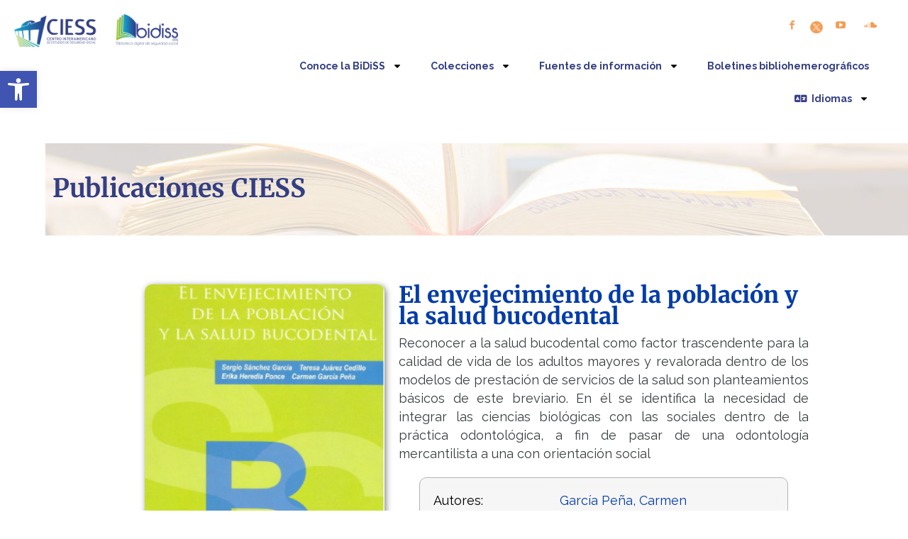

--- FILE ---
content_type: text/html; charset=UTF-8
request_url: https://bidiss.ciess.org/publicaciones/el-envejecimiento-de-la-poblacion-y-la-salud-bucodental/
body_size: 34451
content:
<!DOCTYPE html>
<html lang="es">
<head>
	<meta charset="UTF-8">
	<meta name="viewport" content="width=device-width, initial-scale=1.0, viewport-fit=cover" />		<meta name='robots' content='index, follow, max-image-preview:large, max-snippet:-1, max-video-preview:-1' />

	<!-- This site is optimized with the Yoast SEO plugin v26.5 - https://yoast.com/wordpress/plugins/seo/ -->
	<title>El envejecimiento de la población y la salud bucodental - Biblioteca Digital de Seguridad Social</title>
	<link rel="canonical" href="https://bidiss.ciess.org/publicaciones/el-envejecimiento-de-la-poblacion-y-la-salud-bucodental/" />
	<meta property="og:locale" content="es_ES" />
	<meta property="og:type" content="article" />
	<meta property="og:title" content="El envejecimiento de la población y la salud bucodental - Biblioteca Digital de Seguridad Social" />
	<meta property="og:description" content="Reconocer a la salud bucodental como factor trascendente para la calidad de vida de los adultos mayores y revalorada dentro de los modelos de prestación de servicios de la salud son planteamientos básicos de este breviario. En él se identifica la necesidad de integrar las ciencias biológicas con las sociales dentro de la práctica odontológica, a fin de pasar de una odontología mercantilista a una con orientación social." />
	<meta property="og:url" content="https://bidiss.ciess.org/publicaciones/el-envejecimiento-de-la-poblacion-y-la-salud-bucodental/" />
	<meta property="og:site_name" content="Biblioteca Digital de Seguridad Social" />
	<meta property="article:published_time" content="2023-10-03T16:45:28+00:00" />
	<meta property="article:modified_time" content="2024-01-30T18:59:24+00:00" />
	<meta property="og:image" content="https://bidiss.ciess.org/wp-content/uploads/2023/10/Breviarios-Investigacion-07.png" />
	<meta property="og:image:width" content="630" />
	<meta property="og:image:height" content="910" />
	<meta property="og:image:type" content="image/png" />
	<meta name="author" content="Ernesto Ramirez" />
	<meta name="twitter:card" content="summary_large_image" />
	<meta name="twitter:label1" content="Escrito por" />
	<meta name="twitter:data1" content="Ernesto Ramirez" />
	<meta name="twitter:label2" content="Tiempo de lectura" />
	<meta name="twitter:data2" content="1 minuto" />
	<script type="application/ld+json" class="yoast-schema-graph">{"@context":"https://schema.org","@graph":[{"@type":"Article","@id":"https://bidiss.ciess.org/publicaciones/el-envejecimiento-de-la-poblacion-y-la-salud-bucodental/#article","isPartOf":{"@id":"https://bidiss.ciess.org/publicaciones/el-envejecimiento-de-la-poblacion-y-la-salud-bucodental/"},"author":{"name":"Ernesto Ramirez","@id":"https://bidiss.ciess.org/#/schema/person/ea228da23e3bb150b32e11d84250640a"},"headline":"El envejecimiento de la población y la salud bucodental","datePublished":"2023-10-03T16:45:28+00:00","dateModified":"2024-01-30T18:59:24+00:00","mainEntityOfPage":{"@id":"https://bidiss.ciess.org/publicaciones/el-envejecimiento-de-la-poblacion-y-la-salud-bucodental/"},"wordCount":152,"publisher":{"@id":"https://bidiss.ciess.org/#organization"},"image":{"@id":"https://bidiss.ciess.org/publicaciones/el-envejecimiento-de-la-poblacion-y-la-salud-bucodental/#primaryimage"},"thumbnailUrl":"https://bidiss.ciess.org/wp-content/uploads/2023/10/Breviarios-Investigacion-07.png","keywords":["Adulto mayor","Adultos mayores","Envejecimiento","Envejecimiento poblacional","Salud","Salud bucodental","Seguridad social","Servicios de salud","Vejez"],"articleSection":["Adulto mayor","Adultos mayores","Asistencia médica","Atención en salud","Breviarios de seguridad social","Edad avanzada","Editadas por el CIESS","Envejecimiento","Envejecimiento poblacional","Investigación","Publicaciones","Salud","Salud. El reto del bienestar","Temas de seguridad social"],"inLanguage":"es"},{"@type":"WebPage","@id":"https://bidiss.ciess.org/publicaciones/el-envejecimiento-de-la-poblacion-y-la-salud-bucodental/","url":"https://bidiss.ciess.org/publicaciones/el-envejecimiento-de-la-poblacion-y-la-salud-bucodental/","name":"El envejecimiento de la población y la salud bucodental - Biblioteca Digital de Seguridad Social","isPartOf":{"@id":"https://bidiss.ciess.org/#website"},"primaryImageOfPage":{"@id":"https://bidiss.ciess.org/publicaciones/el-envejecimiento-de-la-poblacion-y-la-salud-bucodental/#primaryimage"},"image":{"@id":"https://bidiss.ciess.org/publicaciones/el-envejecimiento-de-la-poblacion-y-la-salud-bucodental/#primaryimage"},"thumbnailUrl":"https://bidiss.ciess.org/wp-content/uploads/2023/10/Breviarios-Investigacion-07.png","datePublished":"2023-10-03T16:45:28+00:00","dateModified":"2024-01-30T18:59:24+00:00","breadcrumb":{"@id":"https://bidiss.ciess.org/publicaciones/el-envejecimiento-de-la-poblacion-y-la-salud-bucodental/#breadcrumb"},"inLanguage":"es","potentialAction":[{"@type":"ReadAction","target":["https://bidiss.ciess.org/publicaciones/el-envejecimiento-de-la-poblacion-y-la-salud-bucodental/"]}]},{"@type":"ImageObject","inLanguage":"es","@id":"https://bidiss.ciess.org/publicaciones/el-envejecimiento-de-la-poblacion-y-la-salud-bucodental/#primaryimage","url":"https://bidiss.ciess.org/wp-content/uploads/2023/10/Breviarios-Investigacion-07.png","contentUrl":"https://bidiss.ciess.org/wp-content/uploads/2023/10/Breviarios-Investigacion-07.png","width":630,"height":910},{"@type":"BreadcrumbList","@id":"https://bidiss.ciess.org/publicaciones/el-envejecimiento-de-la-poblacion-y-la-salud-bucodental/#breadcrumb","itemListElement":[{"@type":"ListItem","position":1,"name":"Portada","item":"https://bidiss.ciess.org/"},{"@type":"ListItem","position":2,"name":"El envejecimiento de la población y la salud bucodental"}]},{"@type":"WebSite","@id":"https://bidiss.ciess.org/#website","url":"https://bidiss.ciess.org/","name":"Biblioteca Digital de Seguridad Social","description":"Biblioteca Digital de Seguridad Social completar descripción","publisher":{"@id":"https://bidiss.ciess.org/#organization"},"potentialAction":[{"@type":"SearchAction","target":{"@type":"EntryPoint","urlTemplate":"https://bidiss.ciess.org/?s={search_term_string}"},"query-input":{"@type":"PropertyValueSpecification","valueRequired":true,"valueName":"search_term_string"}}],"inLanguage":"es"},{"@type":"Organization","@id":"https://bidiss.ciess.org/#organization","name":"Biblioteca Digital de Seguridad Social","url":"https://bidiss.ciess.org/","logo":{"@type":"ImageObject","inLanguage":"es","@id":"https://bidiss.ciess.org/#/schema/logo/image/","url":"https://bidiss.ciess.org/wp-content/uploads/2023/08/logo.png","contentUrl":"https://bidiss.ciess.org/wp-content/uploads/2023/08/logo.png","width":1200,"height":253,"caption":"Biblioteca Digital de Seguridad Social"},"image":{"@id":"https://bidiss.ciess.org/#/schema/logo/image/"}},{"@type":"Person","@id":"https://bidiss.ciess.org/#/schema/person/ea228da23e3bb150b32e11d84250640a","name":"Ernesto Ramirez","image":{"@type":"ImageObject","inLanguage":"es","@id":"https://bidiss.ciess.org/#/schema/person/image/","url":"https://secure.gravatar.com/avatar/6da755e83d0fe88651256bd032a0cb3a1be7b38802537ae8295c9a7128986c8e?s=96&d=mm&r=g","contentUrl":"https://secure.gravatar.com/avatar/6da755e83d0fe88651256bd032a0cb3a1be7b38802537ae8295c9a7128986c8e?s=96&d=mm&r=g","caption":"Ernesto Ramirez"},"sameAs":["https://bidiss.ciess.org"],"url":"https://bidiss.ciess.org/author/ernesto-ramirez/"}]}</script>
	<!-- / Yoast SEO plugin. -->


<link rel='dns-prefetch' href='//translate.google.com' />
<link rel='dns-prefetch' href='//www.googletagmanager.com' />
<link rel='dns-prefetch' href='//fonts.googleapis.com' />
<link rel="alternate" type="application/rss+xml" title="Biblioteca Digital de Seguridad Social &raquo; Feed" href="https://bidiss.ciess.org/feed/" />
<link rel="alternate" type="application/rss+xml" title="Biblioteca Digital de Seguridad Social &raquo; Feed de los comentarios" href="https://bidiss.ciess.org/comments/feed/" />
<link rel="alternate" title="oEmbed (JSON)" type="application/json+oembed" href="https://bidiss.ciess.org/wp-json/oembed/1.0/embed?url=https%3A%2F%2Fbidiss.ciess.org%2Fpublicaciones%2Fel-envejecimiento-de-la-poblacion-y-la-salud-bucodental%2F" />
<link rel="alternate" title="oEmbed (XML)" type="text/xml+oembed" href="https://bidiss.ciess.org/wp-json/oembed/1.0/embed?url=https%3A%2F%2Fbidiss.ciess.org%2Fpublicaciones%2Fel-envejecimiento-de-la-poblacion-y-la-salud-bucodental%2F&#038;format=xml" />
<style id='wp-img-auto-sizes-contain-inline-css' type='text/css'>
img:is([sizes=auto i],[sizes^="auto," i]){contain-intrinsic-size:3000px 1500px}
/*# sourceURL=wp-img-auto-sizes-contain-inline-css */
</style>
<style id='wp-emoji-styles-inline-css' type='text/css'>

	img.wp-smiley, img.emoji {
		display: inline !important;
		border: none !important;
		box-shadow: none !important;
		height: 1em !important;
		width: 1em !important;
		margin: 0 0.07em !important;
		vertical-align: -0.1em !important;
		background: none !important;
		padding: 0 !important;
	}
/*# sourceURL=wp-emoji-styles-inline-css */
</style>
<style id='classic-theme-styles-inline-css' type='text/css'>
/*! This file is auto-generated */
.wp-block-button__link{color:#fff;background-color:#32373c;border-radius:9999px;box-shadow:none;text-decoration:none;padding:calc(.667em + 2px) calc(1.333em + 2px);font-size:1.125em}.wp-block-file__button{background:#32373c;color:#fff;text-decoration:none}
/*# sourceURL=/wp-includes/css/classic-themes.min.css */
</style>
<link rel='stylesheet' id='directorist-blocks-common-css' href='https://bidiss.ciess.org/wp-content/plugins/directorist/blocks/assets/index.css?ver=1' type='text/css' media='all' />
<link rel='stylesheet' id='h5ap-public-css' href='https://bidiss.ciess.org/wp-content/plugins/html5-audio-player/assets/css/style.css?ver=2.5.1' type='text/css' media='all' />
<link rel='stylesheet' id='ctct_form_styles-css' href='https://bidiss.ciess.org/wp-content/plugins/constant-contact-forms/assets/css/style.css?ver=2.15.1' type='text/css' media='all' />
<link rel='stylesheet' id='contact-form-7-css' href='https://bidiss.ciess.org/wp-content/plugins/contact-form-7/includes/css/styles.css?ver=6.1.4' type='text/css' media='all' />
<link rel='stylesheet' id='google-language-translator-css' href='https://bidiss.ciess.org/wp-content/plugins/google-language-translator/css/style.css?ver=6.0.20' type='text/css' media='' />
<link rel='stylesheet' id='collapscore-css-css' href='https://bidiss.ciess.org/wp-content/plugins/jquery-collapse-o-matic/css/core_style.css?ver=1.0' type='text/css' media='all' />
<link rel='stylesheet' id='collapseomatic-css-css' href='https://bidiss.ciess.org/wp-content/plugins/jquery-collapse-o-matic/css/light_style.css?ver=1.6' type='text/css' media='all' />
<link rel='stylesheet' id='name-directory-style-css' href='https://bidiss.ciess.org/wp-content/plugins/name-directory/name_directory.css?ver=6.9' type='text/css' media='all' />
<link rel='stylesheet' id='searchandfilter-css' href='https://bidiss.ciess.org/wp-content/plugins/search-filter/style.css?ver=1' type='text/css' media='all' />
<link rel='stylesheet' id='super-rss-reader-css' href='https://bidiss.ciess.org/wp-content/plugins/super-rss-reader/public/css/style.min.css?ver=5.4' type='text/css' media='all' />
<link rel='stylesheet' id='ivory-search-styles-css' href='https://bidiss.ciess.org/wp-content/plugins/add-search-to-menu/public/css/ivory-search.min.css?ver=5.5.13' type='text/css' media='all' />
<link rel='stylesheet' id='crp-style-rounded-thumbs-css' href='https://bidiss.ciess.org/wp-content/plugins/contextual-related-posts/css/rounded-thumbs.min.css?ver=4.1.0' type='text/css' media='all' />
<style id='crp-style-rounded-thumbs-inline-css' type='text/css'>

			.crp_related.crp-rounded-thumbs a {
				width: 150px;
                height: 150px;
				text-decoration: none;
			}
			.crp_related.crp-rounded-thumbs img {
				max-width: 150px;
				margin: auto;
			}
			.crp_related.crp-rounded-thumbs .crp_title {
				width: 100%;
			}
			
/*# sourceURL=crp-style-rounded-thumbs-inline-css */
</style>
<link rel='stylesheet' id='pojo-a11y-css' href='https://bidiss.ciess.org/wp-content/plugins/pojo-accessibility/modules/legacy/assets/css/style.min.css?ver=1.0.0' type='text/css' media='all' />
<link rel='stylesheet' id='green-planet-theme-style-css' href='https://bidiss.ciess.org/wp-content/themes/green-planet/style.css?ver=1.0.0' type='text/css' media='screen, print' />
<link rel='stylesheet' id='green-planet-style-css' href='https://bidiss.ciess.org/wp-content/themes/green-planet/theme-framework/theme-style/css/style.css?ver=1.0.0' type='text/css' media='screen, print' />
<style id='green-planet-style-inline-css' type='text/css'>

	.header_mid .header_mid_inner .logo_wrap {
		width : 379px;
	}

	.header_mid_inner .logo img.logo_retina {
		width : 600px;
	}


		.headline_aligner {
			min-height:430px;
		}
		

	.header_top {
		height : 40px;
	}
	
	ul.top_line_nav > li > a {
		line-height : 38px;
	}
	
	.header_mid {
		height : 80px;
	}
	
	.header_bot {
		height : 68px;
	}
	
	#page.cmsmasters_heading_after_header #middle, 
	#page.cmsmasters_heading_under_header #middle .headline .headline_outer {
		padding-top : 80px;
	}
	
	#page.cmsmasters_heading_after_header.enable_header_top #middle, 
	#page.cmsmasters_heading_under_header.enable_header_top #middle .headline .headline_outer {
		padding-top : 120px;
	}
	
	#page.cmsmasters_heading_after_header.enable_header_bottom #middle, 
	#page.cmsmasters_heading_under_header.enable_header_bottom #middle .headline .headline_outer {
		padding-top : 148px;
	}
	
	#page.cmsmasters_heading_after_header.enable_header_top.enable_header_bottom #middle, 
	#page.cmsmasters_heading_under_header.enable_header_top.enable_header_bottom #middle .headline .headline_outer {
		padding-top : 188px;
	}
	
	@media only screen and (max-width: 1024px) {
		.header_top,
		.header_mid,
		.header_bot {
			height : auto;
		}
		
		.header_mid .header_mid_inner > div,
		.header_mid .header_mid_inner .cmsmasters_header_cart_link {
			height : 80px;
		}
		
		#page.cmsmasters_heading_after_header #middle, 
		#page.cmsmasters_heading_under_header #middle .headline .headline_outer, 
		#page.cmsmasters_heading_after_header.enable_header_top #middle, 
		#page.cmsmasters_heading_under_header.enable_header_top #middle .headline .headline_outer, 
		#page.cmsmasters_heading_after_header.enable_header_bottom #middle, 
		#page.cmsmasters_heading_under_header.enable_header_bottom #middle .headline .headline_outer, 
		#page.cmsmasters_heading_after_header.enable_header_top.enable_header_bottom #middle, 
		#page.cmsmasters_heading_under_header.enable_header_top.enable_header_bottom #middle .headline .headline_outer {
			padding-top : 0 !important;
		}
	}
	
	@media only screen and (max-width: 768px) {
		.header_mid .header_mid_inner > div, 
		.header_bot .header_bot_inner > div,
		.header_mid .header_mid_inner .cmsmasters_header_cart_link {
			height:auto;
		}
	}
	
	@media only screen and (max-width: 1024px) {
		.enable_header_centered .header_mid .header_mid_inner .cmsmasters_header_cart_link {
			height:auto;
		}
	}

/*# sourceURL=green-planet-style-inline-css */
</style>
<link rel='stylesheet' id='green-planet-adaptive-css' href='https://bidiss.ciess.org/wp-content/themes/green-planet/theme-framework/theme-style/css/adaptive.css?ver=1.0.0' type='text/css' media='screen, print' />
<link rel='stylesheet' id='green-planet-retina-css' href='https://bidiss.ciess.org/wp-content/themes/green-planet/theme-framework/theme-style/css/retina.css?ver=1.0.0' type='text/css' media='screen' />
<link rel='stylesheet' id='green-planet-icons-css' href='https://bidiss.ciess.org/wp-content/themes/green-planet/css/fontello.css?ver=1.0.0' type='text/css' media='screen' />
<link rel='stylesheet' id='green-planet-icons-custom-css' href='https://bidiss.ciess.org/wp-content/themes/green-planet/theme-vars/theme-style/css/fontello-custom.css?ver=1.0.0' type='text/css' media='screen' />
<link rel='stylesheet' id='animate-css' href='https://bidiss.ciess.org/wp-content/themes/green-planet/css/animate.css?ver=1.0.0' type='text/css' media='screen' />
<link rel='stylesheet' id='ilightbox-css' href='https://bidiss.ciess.org/wp-content/themes/green-planet/css/ilightbox.css?ver=2.2.0' type='text/css' media='screen' />
<link rel='stylesheet' id='ilightbox-skin-dark-css' href='https://bidiss.ciess.org/wp-content/themes/green-planet/css/ilightbox-skins/dark-skin.css?ver=2.2.0' type='text/css' media='screen' />
<link rel='stylesheet' id='green-planet-fonts-schemes-css' href='https://bidiss.ciess.org/wp-content/uploads/cmsmasters_styles/green-planet.css?ver=1.0.0' type='text/css' media='screen' />
<link rel='stylesheet' id='google-fonts-css' href='//fonts.googleapis.com/css?family=Raleway%3A300%2C400%2C500%2C600%2C700%7CMerriweather%3A300%2C300i%2C400%2C400i%2C700%2C700i%2C900%2C900i&#038;ver=6.9' type='text/css' media='all' />
<link rel='stylesheet' id='green-planet-theme-vars-style-css' href='https://bidiss.ciess.org/wp-content/themes/green-planet/theme-vars/theme-style/css/vars-style.css?ver=1.0.0' type='text/css' media='screen, print' />
<link rel='stylesheet' id='green-planet-gutenberg-frontend-style-css' href='https://bidiss.ciess.org/wp-content/themes/green-planet/gutenberg/cmsmasters-framework/theme-style/css/frontend-style.css?ver=1.0.0' type='text/css' media='screen' />
<link rel='stylesheet' id='dflip-style-css' href='https://bidiss.ciess.org/wp-content/plugins/3d-flipbook-dflip-lite/assets/css/dflip.min.css?ver=2.4.20' type='text/css' media='all' />
<link rel='stylesheet' id='e-animation-grow-css' href='https://bidiss.ciess.org/wp-content/plugins/elementor/assets/lib/animations/styles/e-animation-grow.min.css?ver=3.31.2' type='text/css' media='all' />
<link rel='stylesheet' id='elementor-frontend-css' href='https://bidiss.ciess.org/wp-content/plugins/elementor/assets/css/frontend.min.css?ver=3.31.2' type='text/css' media='all' />
<link rel='stylesheet' id='widget-image-css' href='https://bidiss.ciess.org/wp-content/plugins/elementor/assets/css/widget-image.min.css?ver=3.31.2' type='text/css' media='all' />
<link rel='stylesheet' id='widget-nav-menu-css' href='https://bidiss.ciess.org/wp-content/plugins/elementor-pro/assets/css/widget-nav-menu.min.css?ver=3.27.6' type='text/css' media='all' />
<link rel='stylesheet' id='elementor-post-5-css' href='https://bidiss.ciess.org/wp-content/uploads/elementor/css/post-5.css?ver=1765643188' type='text/css' media='all' />
<link rel='stylesheet' id='widget-heading-css' href='https://bidiss.ciess.org/wp-content/plugins/elementor/assets/css/widget-heading.min.css?ver=3.31.2' type='text/css' media='all' />
<link rel='stylesheet' id='widget-spacer-css' href='https://bidiss.ciess.org/wp-content/plugins/elementor/assets/css/widget-spacer.min.css?ver=3.31.2' type='text/css' media='all' />
<link rel='stylesheet' id='widget-post-info-css' href='https://bidiss.ciess.org/wp-content/plugins/elementor-pro/assets/css/widget-post-info.min.css?ver=3.27.6' type='text/css' media='all' />
<link rel='stylesheet' id='widget-icon-list-css' href='https://bidiss.ciess.org/wp-content/plugins/elementor/assets/css/widget-icon-list.min.css?ver=3.31.2' type='text/css' media='all' />
<link rel='stylesheet' id='widget-posts-css' href='https://bidiss.ciess.org/wp-content/plugins/elementor-pro/assets/css/widget-posts.min.css?ver=3.27.6' type='text/css' media='all' />
<link rel='stylesheet' id='elementor-post-1932-css' href='https://bidiss.ciess.org/wp-content/uploads/elementor/css/post-1932.css?ver=1765659873' type='text/css' media='all' />
<link rel='stylesheet' id='elementor-post-175-css' href='https://bidiss.ciess.org/wp-content/uploads/elementor/css/post-175.css?ver=1765643188' type='text/css' media='all' />
<link rel='stylesheet' id='elementor-post-107-css' href='https://bidiss.ciess.org/wp-content/uploads/elementor/css/post-107.css?ver=1765643188' type='text/css' media='all' />
<link rel='stylesheet' id='directorist-openstreet-map-leaflet-css' href='https://bidiss.ciess.org/wp-content/plugins/directorist/assets/vendor-css/openstreet-map/leaflet.min.css?ver=8.5.6' type='text/css' media='all' />
<link rel='stylesheet' id='directorist-openstreet-map-openstreet-css' href='https://bidiss.ciess.org/wp-content/plugins/directorist/assets/vendor-css/openstreet-map/openstreet.min.css?ver=8.5.6' type='text/css' media='all' />
<link rel='stylesheet' id='directorist-main-style-css' href='https://bidiss.ciess.org/wp-content/plugins/directorist/assets/css/public-main.min.css?ver=8.5.6' type='text/css' media='all' />
<style id='directorist-main-style-inline-css' type='text/css'>
:root{--directorist-color-primary:#000;--directorist-color-primary-rgb:0,0,0;--directorist-color-secondary:#F2F3F5;--directorist-color-secondary-rgb:242,243,245;--directorist-color-dark:#000;--directorist-color-dark-rgb:0,0,0;--directorist-color-success:#28A800;--directorist-color-success-rgb:40,168,0;--directorist-color-info:#2c99ff;--directorist-color-info-rgb:44,153,255;--directorist-color-warning:#f28100;--directorist-color-warning-rgb:242,129,0;--directorist-color-danger:#f80718;--directorist-color-danger-rgb:248,7,24;--directorist-color-white:#fff;--directorist-color-white-rgb:255,255,255;--directorist-color-body:#404040;--directorist-color-gray:#bcbcbc;--directorist-color-gray-rgb:188,188,188;--directorist-color-gray-hover:#BCBCBC;--directorist-color-light:#ededed;--directorist-color-light-hover:#fff;--directorist-color-light-gray:#808080;--directorist-color-light-gray-rgb:237,237,237;--directorist-color-deep-gray:#808080;--directorist-color-bg-gray:#f4f4f4;--directorist-color-bg-light-gray:#F4F5F6;--directorist-color-bg-light:#EDEDED;--directorist-color-placeholder:#6c757d;--directorist-color-overlay:rgba(var(--directorist-color-dark-rgb),.5);--directorist-color-overlay-normal:rgba(var(--directorist-color-dark-rgb),.2);--directorist-color-border:#e9e9e9;--directorist-color-border-light:#f5f5f5;--directorist-color-border-gray:#d9d9d9;--directorist-box-shadow:0 4px 6px rgba(0,0,0,.04);--directorist-box-shadow-sm:0 2px 5px rgba(0,0,0,.05);--directorist-color-open-badge:#28A800;--directorist-color-closed-badge:#e23636;--directorist-color-featured-badge:#fa8b0c;--directorist-color-popular-badge:#f51957;--directorist-color-new-badge:#2C99FF;--directorist-color-marker-shape:#000;--directorist-color-marker-icon:#fff;--directorist-color-marker-shape-rgb:0,0,0;--directorist-fw-regular:400;--directorist-fw-medium:500;--directorist-fw-semiBold:600;--directorist-fw-bold:700;--directorist-border-radius-xs:8px;--directorist-border-radius-sm:10px;--directorist-border-radius-md:12px;--directorist-border-radius-lg:16px;--directorist-color-btn:var(--directorist-color-primary);--directorist-color-btn-hover:rgba(var(--directorist-color-primary-rgb),.80);--directorist-color-btn-border:var(--directorist-color-primary);--directorist-color-btn-primary:#fff;--directorist-color-btn-primary-rgb:0,0,0;--directorist-color-btn-primary-bg:#000;--directorist-color-btn-primary-border:#000;--directorist-color-btn-secondary:#000;--directorist-color-btn-secondary-rgb:0,0,0;--directorist-color-btn-secondary-bg:#f2f3f5;--directorist-color-btn-secondary-border:#f2f3f5;--directorist-color-star:var(--directorist-color-warning);--gallery-crop-width:740px;--gallery-crop-height:580px}.pricing .price_action .price_action--btn,#directorist.atbd_wrapper .btn-primary,.default-ad-search .submit_btn .btn-default,.atbd_content_active #directorist.atbd_wrapper.dashboard_area .user_pro_img_area .user_img .choose_btn #upload_pro_pic,#directorist.atbd_wrapper .at-modal .at-modal-close,.atbdp_login_form_shortcode #loginform p input[type=submit],.atbd_manage_fees_wrapper .table tr .action p .btn-block,#directorist.atbd_wrapper #atbdp-checkout-form #atbdp_checkout_submit_btn,#directorist.atbd_wrapper .ezmu__btn,.default-ad-search .submit_btn .btn-primary,.directorist-content-active .widget.atbd_widget .directorist .btn,.directorist-btn.directorist-btn-dark,.atbd-add-payment-method form .atbd-save-card,#bhCopyTime,#bhAddNew,.directorist-content-active .widget.atbd_widget .atbd_author_info_widget .btn{color:var(--directorist-color-white)}.pricing .price_action .price_action--btn:hover,#directorist.atbd_wrapper .btn-primary:hover,.default-ad-search .submit_btn .btn-default:hover,.atbd_content_active #directorist.atbd_wrapper.dashboard_area .user_pro_img_area .user_img .choose_btn #upload_pro_pic:hover,#directorist.atbd_wrapper .at-modal .at-modal-close:hover,.atbdp_login_form_shortcode #loginform p input[type=submit]:hover,.atbd_manage_fees_wrapper .table tr .action p .btn-block:hover,#directorist.atbd_wrapper #atbdp-checkout-form #atbdp_checkout_submit_btn:hover,#directorist.atbd_wrapper .ezmu__btn:hover,.default-ad-search .submit_btn .btn-primary:hover,.directorist-content-active .widget.atbd_widget .directorist .btn:hover,.directorist-btn.directorist-btn-dark:hover,.atbd-add-payment-method form .atbd-save-card:hover,#bhCopyTime:hover,#bhAddNew:hover,.bdb-select-hours .bdb-remove:hover,.directorist-content-active .widget.atbd_widget .atbd_author_info_widget .btn:hover{color:var(--directorist-color-white)}.pricing .price_action .price_action--btn,#directorist.atbd_wrapper .btn-primary,.default-ad-search .submit_btn .btn-default,.atbd_content_active #directorist.atbd_wrapper.dashboard_area .user_pro_img_area .user_img .choose_btn #upload_pro_pic,#directorist.atbd_wrapper .at-modal .at-modal-close,.atbdp_login_form_shortcode #loginform p input[type=submit],.atbd_manage_fees_wrapper .table tr .action p .btn-block,#directorist.atbd_wrapper .ezmu__btn,.default-ad-search .submit_btn .btn-primary .directorist-content-active .widget.atbd_widget .directorist .btn,.directorist-btn.directorist-btn-dark,.atbd-add-payment-method form .atbd-save-card,#bhCopyTime,#bhAddNew,.bdb-select-hours .bdb-remove,.directorist-content-active .widget.atbd_widget .atbd_author_info_widget .btn{background:var(--directorist-color-btn-primary-bg)}.pricing .price_action .price_action--btn:hover,#directorist.atbd_wrapper .btn-primary:hover,#directorist.atbd_wrapper .at-modal .at-modal-close:hover,.default-ad-search .submit_btn .btn-default:hover,.atbd_content_active #directorist.atbd_wrapper.dashboard_area .user_pro_img_area .user_img .choose_btn #upload_pro_pic:hover,.atbdp_login_form_shortcode #loginform p input[type=submit]:hover,#directorist.atbd_wrapper .ezmu__btn:hover,.default-ad-search .submit_btn .btn-primary:hover,.directorist-content-active .widget.atbd_widget .directorist .btn:hover,.directorist-btn.directorist-btn-dark:hover,.atbd-add-payment-method form .atbd-save-card:hover,#bhCopyTime:hover,#bhAddNew:hover,.bdb-select-hours .bdb-remove:hover,.directorist-content-active .widget.atbd_widget .atbd_author_info_widget .btn:hover{background:var(--directorist-color-btn-hover)}#directorist.atbd_wrapper .btn-primary,.default-ad-search .submit_btn .btn-default,.atbdp_login_form_shortcode #loginform p input[type=submit],.default-ad-search .submit_btn .btn-primary,.directorist-content-active .widget.atbd_widget .directorist .btn,.atbd-add-payment-method form .atbd-save-card,.directorist-content-active .widget.atbd_widget .atbd_author_info_widget .btn{border-color:var(--directorist-color-btn-border)}#directorist.atbd_wrapper .btn-primary:hover,.default-ad-search .submit_btn .btn-default:hover,.atbdp_login_form_shortcode #loginform p input[type=submit]:hover,.default-ad-search .submit_btn .btn-primary:hover,.directorist-content-active .widget.atbd_widget .directorist .btn:hover,.atbd-add-payment-method form .atbd-save-card:hover,.directorist-content-active .widget.atbd_widget .atbd_author_info_widget .btn:hover{border-color:var(--directorist-color-primary)}.ads-advanced .price-frequency .pf-btn input:checked+span,.atbdpr-range .ui-slider-horizontal .ui-slider-range,.custom-control .custom-control-input:checked~.check--select,#directorist.atbd_wrapper .pagination .nav-links .current,.atbd_director_social_wrap a,.widget.atbd_widget[id^=bd] .atbd_author_info_widget .directorist-author-social li a,.widget.atbd_widget[id^=dcl] .atbd_author_info_widget .directorist-author-social li a,.atbd_content_active #directorist.atbd_wrapper .widget.atbd_widget .atbdp.atbdp-widget-tags ul li a:hover{background:var(--directorist-color-primary)!important}.ads-advanced .price-frequency .pf-btn input:checked+span,.directorist-content-active .directorist-type-nav__list .directorist-type-nav__list__current .directorist-type-nav__link,.atbdpr-range .ui-slider-horizontal .ui-slider-handle,.custom-control .custom-control-input:checked~.check--select,.custom-control .custom-control-input:checked~.radio--select,#atpp-plan-change-modal .atm-contents-inner .dcl_pricing_plan input:checked+label:before,#dwpp-plan-renew-modal .atm-contents-inner .dcl_pricing_plan input:checked+label:before{border-color:var(--directorist-color-primary)}.atbd_map_shape{background:var(--directorist-color-marker-shape)!important}.map-icon-label i,.atbd_map_shape>span{color:var(--directorist-color-marker-icon)!important}
:root{--directorist-color-primary:#000;--directorist-color-primary-rgb:0,0,0;--directorist-color-secondary:#F2F3F5;--directorist-color-secondary-rgb:242,243,245;--directorist-color-dark:#000;--directorist-color-dark-rgb:0,0,0;--directorist-color-success:#28A800;--directorist-color-success-rgb:40,168,0;--directorist-color-info:#2c99ff;--directorist-color-info-rgb:44,153,255;--directorist-color-warning:#f28100;--directorist-color-warning-rgb:242,129,0;--directorist-color-danger:#f80718;--directorist-color-danger-rgb:248,7,24;--directorist-color-white:#fff;--directorist-color-white-rgb:255,255,255;--directorist-color-body:#404040;--directorist-color-gray:#bcbcbc;--directorist-color-gray-rgb:188,188,188;--directorist-color-gray-hover:#BCBCBC;--directorist-color-light:#ededed;--directorist-color-light-hover:#fff;--directorist-color-light-gray:#808080;--directorist-color-light-gray-rgb:237,237,237;--directorist-color-deep-gray:#808080;--directorist-color-bg-gray:#f4f4f4;--directorist-color-bg-light-gray:#F4F5F6;--directorist-color-bg-light:#EDEDED;--directorist-color-placeholder:#6c757d;--directorist-color-overlay:rgba(var(--directorist-color-dark-rgb),.5);--directorist-color-overlay-normal:rgba(var(--directorist-color-dark-rgb),.2);--directorist-color-border:#e9e9e9;--directorist-color-border-light:#f5f5f5;--directorist-color-border-gray:#d9d9d9;--directorist-box-shadow:0 4px 6px rgba(0,0,0,.04);--directorist-box-shadow-sm:0 2px 5px rgba(0,0,0,.05);--directorist-color-open-badge:#28A800;--directorist-color-closed-badge:#e23636;--directorist-color-featured-badge:#fa8b0c;--directorist-color-popular-badge:#f51957;--directorist-color-new-badge:#2C99FF;--directorist-color-marker-shape:#000;--directorist-color-marker-icon:#fff;--directorist-color-marker-shape-rgb:0,0,0;--directorist-fw-regular:400;--directorist-fw-medium:500;--directorist-fw-semiBold:600;--directorist-fw-bold:700;--directorist-border-radius-xs:8px;--directorist-border-radius-sm:10px;--directorist-border-radius-md:12px;--directorist-border-radius-lg:16px;--directorist-color-btn:var(--directorist-color-primary);--directorist-color-btn-hover:rgba(var(--directorist-color-primary-rgb),.80);--directorist-color-btn-border:var(--directorist-color-primary);--directorist-color-btn-primary:#fff;--directorist-color-btn-primary-rgb:0,0,0;--directorist-color-btn-primary-bg:#000;--directorist-color-btn-primary-border:#000;--directorist-color-btn-secondary:#000;--directorist-color-btn-secondary-rgb:0,0,0;--directorist-color-btn-secondary-bg:#f2f3f5;--directorist-color-btn-secondary-border:#f2f3f5;--directorist-color-star:var(--directorist-color-warning);--gallery-crop-width:740px;--gallery-crop-height:580px}.pricing .price_action .price_action--btn,#directorist.atbd_wrapper .btn-primary,.default-ad-search .submit_btn .btn-default,.atbd_content_active #directorist.atbd_wrapper.dashboard_area .user_pro_img_area .user_img .choose_btn #upload_pro_pic,#directorist.atbd_wrapper .at-modal .at-modal-close,.atbdp_login_form_shortcode #loginform p input[type=submit],.atbd_manage_fees_wrapper .table tr .action p .btn-block,#directorist.atbd_wrapper #atbdp-checkout-form #atbdp_checkout_submit_btn,#directorist.atbd_wrapper .ezmu__btn,.default-ad-search .submit_btn .btn-primary,.directorist-content-active .widget.atbd_widget .directorist .btn,.directorist-btn.directorist-btn-dark,.atbd-add-payment-method form .atbd-save-card,#bhCopyTime,#bhAddNew,.directorist-content-active .widget.atbd_widget .atbd_author_info_widget .btn{color:var(--directorist-color-white)}.pricing .price_action .price_action--btn:hover,#directorist.atbd_wrapper .btn-primary:hover,.default-ad-search .submit_btn .btn-default:hover,.atbd_content_active #directorist.atbd_wrapper.dashboard_area .user_pro_img_area .user_img .choose_btn #upload_pro_pic:hover,#directorist.atbd_wrapper .at-modal .at-modal-close:hover,.atbdp_login_form_shortcode #loginform p input[type=submit]:hover,.atbd_manage_fees_wrapper .table tr .action p .btn-block:hover,#directorist.atbd_wrapper #atbdp-checkout-form #atbdp_checkout_submit_btn:hover,#directorist.atbd_wrapper .ezmu__btn:hover,.default-ad-search .submit_btn .btn-primary:hover,.directorist-content-active .widget.atbd_widget .directorist .btn:hover,.directorist-btn.directorist-btn-dark:hover,.atbd-add-payment-method form .atbd-save-card:hover,#bhCopyTime:hover,#bhAddNew:hover,.bdb-select-hours .bdb-remove:hover,.directorist-content-active .widget.atbd_widget .atbd_author_info_widget .btn:hover{color:var(--directorist-color-white)}.pricing .price_action .price_action--btn,#directorist.atbd_wrapper .btn-primary,.default-ad-search .submit_btn .btn-default,.atbd_content_active #directorist.atbd_wrapper.dashboard_area .user_pro_img_area .user_img .choose_btn #upload_pro_pic,#directorist.atbd_wrapper .at-modal .at-modal-close,.atbdp_login_form_shortcode #loginform p input[type=submit],.atbd_manage_fees_wrapper .table tr .action p .btn-block,#directorist.atbd_wrapper .ezmu__btn,.default-ad-search .submit_btn .btn-primary .directorist-content-active .widget.atbd_widget .directorist .btn,.directorist-btn.directorist-btn-dark,.atbd-add-payment-method form .atbd-save-card,#bhCopyTime,#bhAddNew,.bdb-select-hours .bdb-remove,.directorist-content-active .widget.atbd_widget .atbd_author_info_widget .btn{background:var(--directorist-color-btn-primary-bg)}.pricing .price_action .price_action--btn:hover,#directorist.atbd_wrapper .btn-primary:hover,#directorist.atbd_wrapper .at-modal .at-modal-close:hover,.default-ad-search .submit_btn .btn-default:hover,.atbd_content_active #directorist.atbd_wrapper.dashboard_area .user_pro_img_area .user_img .choose_btn #upload_pro_pic:hover,.atbdp_login_form_shortcode #loginform p input[type=submit]:hover,#directorist.atbd_wrapper .ezmu__btn:hover,.default-ad-search .submit_btn .btn-primary:hover,.directorist-content-active .widget.atbd_widget .directorist .btn:hover,.directorist-btn.directorist-btn-dark:hover,.atbd-add-payment-method form .atbd-save-card:hover,#bhCopyTime:hover,#bhAddNew:hover,.bdb-select-hours .bdb-remove:hover,.directorist-content-active .widget.atbd_widget .atbd_author_info_widget .btn:hover{background:var(--directorist-color-btn-hover)}#directorist.atbd_wrapper .btn-primary,.default-ad-search .submit_btn .btn-default,.atbdp_login_form_shortcode #loginform p input[type=submit],.default-ad-search .submit_btn .btn-primary,.directorist-content-active .widget.atbd_widget .directorist .btn,.atbd-add-payment-method form .atbd-save-card,.directorist-content-active .widget.atbd_widget .atbd_author_info_widget .btn{border-color:var(--directorist-color-btn-border)}#directorist.atbd_wrapper .btn-primary:hover,.default-ad-search .submit_btn .btn-default:hover,.atbdp_login_form_shortcode #loginform p input[type=submit]:hover,.default-ad-search .submit_btn .btn-primary:hover,.directorist-content-active .widget.atbd_widget .directorist .btn:hover,.atbd-add-payment-method form .atbd-save-card:hover,.directorist-content-active .widget.atbd_widget .atbd_author_info_widget .btn:hover{border-color:var(--directorist-color-primary)}.ads-advanced .price-frequency .pf-btn input:checked+span,.atbdpr-range .ui-slider-horizontal .ui-slider-range,.custom-control .custom-control-input:checked~.check--select,#directorist.atbd_wrapper .pagination .nav-links .current,.atbd_director_social_wrap a,.widget.atbd_widget[id^=bd] .atbd_author_info_widget .directorist-author-social li a,.widget.atbd_widget[id^=dcl] .atbd_author_info_widget .directorist-author-social li a,.atbd_content_active #directorist.atbd_wrapper .widget.atbd_widget .atbdp.atbdp-widget-tags ul li a:hover{background:var(--directorist-color-primary)!important}.ads-advanced .price-frequency .pf-btn input:checked+span,.directorist-content-active .directorist-type-nav__list .directorist-type-nav__list__current .directorist-type-nav__link,.atbdpr-range .ui-slider-horizontal .ui-slider-handle,.custom-control .custom-control-input:checked~.check--select,.custom-control .custom-control-input:checked~.radio--select,#atpp-plan-change-modal .atm-contents-inner .dcl_pricing_plan input:checked+label:before,#dwpp-plan-renew-modal .atm-contents-inner .dcl_pricing_plan input:checked+label:before{border-color:var(--directorist-color-primary)}.atbd_map_shape{background:var(--directorist-color-marker-shape)!important}.map-icon-label i,.atbd_map_shape>span{color:var(--directorist-color-marker-icon)!important}
/*# sourceURL=directorist-main-style-inline-css */
</style>
<link rel='stylesheet' id='directorist-select2-style-css' href='https://bidiss.ciess.org/wp-content/plugins/directorist/assets/vendor-css/select2.min.css?ver=8.5.6' type='text/css' media='all' />
<link rel='stylesheet' id='directorist-ez-media-uploader-style-css' href='https://bidiss.ciess.org/wp-content/plugins/directorist/assets/vendor-css/ez-media-uploader.min.css?ver=8.5.6' type='text/css' media='all' />
<link rel='stylesheet' id='directorist-swiper-style-css' href='https://bidiss.ciess.org/wp-content/plugins/directorist/assets/vendor-css/swiper.min.css?ver=8.5.6' type='text/css' media='all' />
<link rel='stylesheet' id='directorist-sweetalert-style-css' href='https://bidiss.ciess.org/wp-content/plugins/directorist/assets/vendor-css/sweetalert.min.css?ver=8.5.6' type='text/css' media='all' />
<link rel='stylesheet' id='eael-general-css' href='https://bidiss.ciess.org/wp-content/plugins/essential-addons-for-elementor-lite/assets/front-end/css/view/general.min.css?ver=6.5.3' type='text/css' media='all' />
<link rel='stylesheet' id='elementor-gf-local-roboto-css' href='https://bidiss.ciess.org/wp-content/uploads/elementor/google-fonts/css/roboto.css?ver=1743199199' type='text/css' media='all' />
<link rel='stylesheet' id='elementor-gf-local-robotoslab-css' href='https://bidiss.ciess.org/wp-content/uploads/elementor/google-fonts/css/robotoslab.css?ver=1743199203' type='text/css' media='all' />
<link rel='stylesheet' id='elementor-gf-local-merriweather-css' href='https://bidiss.ciess.org/wp-content/uploads/elementor/google-fonts/css/merriweather.css?ver=1743199259' type='text/css' media='all' />
<script type="text/javascript" id="jquery-core-js-extra">
/* <![CDATA[ */
var directorist = {"request_headers":{"Referer-Page-ID":1932},"nonce":"9dcdb82261","directorist_nonce":"d2b49e811c","ajax_nonce":"1c81fb004b","is_admin":"","ajaxurl":"https://bidiss.ciess.org/wp-admin/admin-ajax.php","assets_url":"https://bidiss.ciess.org/wp-content/plugins/directorist/assets/","home_url":"https://bidiss.ciess.org","rest_url":"https://bidiss.ciess.org/wp-json/","rest_nonce":"8a458c0db3","nonceName":"atbdp_nonce_js","login_alert_message":"Lo sentimos, primero debes acceder.","rtl":"false","warning":"\u00a1ADVERTENCIA!","success":"\u00a1CORRECTO!","not_add_more_than_one":"No puedes a\u00f1adir m\u00e1s de una valoraci\u00f3n. \u00a1Actualiza la p\u00e1gina para editar o eliminar tu valoraci\u00f3n!,","duplicate_review_error":"\u00a1Lo siento! Tu valoraci\u00f3n ya est\u00e1 en proceso.","review_success":"\u00a1Valoraciones guardadas correctamente!","review_approval_text":"Se ha recibido tu valoraci\u00f3n. Requiere la aprobaci\u00f3n del administrador para publicar.","review_error":"Se ha producido un error. Comprueba el formulario e int\u00e9ntalo de nuevo.","review_loaded":"\u00a1Valoraciones cargadas!","review_not_available":"\u00a1NO HAY M\u00c1S VALORACIONES DISPONIBLES!","review_have_not_for_delete":"No tienes ninguna rese\u00f1a para borrar. \u00a1Actualiza la p\u00e1gina para enviar una nueva rese\u00f1a!","review_sure_msg":"\u00bfEst\u00e1s seguro?","review_want_to_remove":"\u00bfEst\u00e1s seguro de que quieres borrar este anuncio?","review_delete_msg":"\u00a1S\u00ed, b\u00f3rralo!","review_cancel_btn_text":"Cancelar","review_wrong_msg":"\u00a1Algo sali\u00f3 mal! Int\u00e9ntalo otra vez","listing_remove_title":"\u00bfEst\u00e1s seguro?","listing_remove_text":"\u00bfSeguro que quieres borrar este elemento?","listing_remove_confirm_text":"\u00a1S\u00ed, b\u00f3rralo!","listing_delete":"\u00a1Borrado!","listing_error_title":"\u00a1Error!","listing_error_text":"Algo sali\u00f3 mal. Int\u00e9ntalo de nuevo.","upload_pro_pic_title":"Seleccionar o subir una foto de perfil","upload_pro_pic_text":"Usar esta im\u00e1gen","payNow":"Pagar ahora","completeSubmission":"Completar env\u00edo","waiting_msg":"Enviando el mensaje, espera ...","plugin_url":"https://bidiss.ciess.org/wp-content/plugins/directorist/","currentDate":"octubre 3, 2023","enable_reviewer_content":"1","add_listing_data":{"nonce":"9dcdb82261","ajaxurl":"https://bidiss.ciess.org/wp-admin/admin-ajax.php","nonceName":"atbdp_nonce_js","is_admin":false,"media_uploader":[{"element_id":"directorist-image-upload","meta_name":"listing_img","files_meta_name":"files_meta","error_msg":"La galer\u00eda de anuncios tiene archivos no v\u00e1lidos"}],"i18n_text":{"see_more_text":"Ver m\u00e1s","see_less_text":"See Less","confirmation_text":"\u00bfEstas seguro?","ask_conf_sl_lnk_del_txt":"\u00a1Realmente desea eliminar este enlace social!","ask_conf_faqs_del_txt":"\u00bfSeguro que quieres borrar estas FAQ?","confirm_delete":"\u00a1S\u00ed, b\u00f3rralo!","deleted":"\u00a1Borrado!","max_location_creation":"","max_location_msg":"Solo puedes usar ","submission_wait_msg":"Please wait, your submission is being processed.","image_uploading_msg":"Please wait, your selected images being uploaded."},"create_new_tag":"","create_new_loc":"","create_new_cat":"","image_notice":"\u00a1Lo siento! Has superado el l\u00edmite m\u00e1ximo de im\u00e1genes","category_custom_field_relations":{"1054":[]}},"lazy_load_taxonomy_fields":"","current_page_id":"1932","icon_markup":"\u003Ci class=\"directorist-icon-mask ##CLASS##\" aria-hidden=\"true\" style=\"--directorist-icon: url(##URL##)\"\u003E\u003C/i\u003E","search_form_default_label":"Etiqueta","search_form_default_placeholder":"Marcador de posici\u00f3n","add_listing_url":"https://bidiss.ciess.org/anadir-un-anuncio/","enabled_multi_directory":"","site_name":"Biblioteca Digital de Seguridad Social","dynamic_view_count_cache":"","loading_more_text":"Loading more...","script_debugging":"1","ajax_url":"https://bidiss.ciess.org/wp-admin/admin-ajax.php","redirect_url":"?rand=1768649172&rand=1768649172","loading_message":"Enviando informaci\u00f3n del usuario. Por favor, espera...","login_error_message":"Nombre de usuario o contrase\u00f1a incorrectos.","i18n_text":{"category_selection":"Seleccionar una categor\u00eda","location_selection":"Seleccione una ubicaci\u00f3n","show_more":"Mostrar m\u00e1s","show_less":"Mostrar menos","added_favourite":"A\u00f1adir a favoritos","please_login":"Por favor, accede primero","select_listing_map":"openstreet","Miles":"Millas"},"args":{"search_max_radius_distance":1000},"directory_type":"1054","default_directory_type":"general","directory_type_term_data":{"submission_form_fields":{"fields":{"title":{"widget_group":"preset","widget_name":"title","type":"text","field_key":"listing_title","required":"1","label":"Title","placeholder":"","widget_key":"title"},"description":{"type":"wp_editor","field_key":"listing_content","label":"Description","placeholder":"","required":"","only_for_admin":"","widget_name":"description","widget_group":"preset","widget_key":"description"},"pricing":{"label":"Pricing","pricing_type":"both","price_range_label":"Price Range","price_range_placeholder":"Select Price Range","price_unit_field_type":"number","price_unit_field_label":"Price [USD]","price_unit_field_placeholder":"Price of this listing. Eg. 100","only_for_admin":"","widget_name":"pricing","widget_group":"preset","field_key":"","widget_key":"pricing"},"location":{"field_key":"tax_input[at_biz_dir-location][]","label":"Location","type":"multiple","placeholder":"","required":"","only_for_admin":"","widget_name":"location","widget_group":"preset","widget_key":"location"},"tag":{"field_key":"tax_input[at_biz_dir-tags][]","label":"Tag","placeholder":"Tag","type":"multiple","required":"","allow_new":"1","only_for_admin":"","widget_name":"tag","widget_group":"preset","widget_key":"tag"},"category":{"field_key":"admin_category_select[]","label":"Category","type":"multiple","placeholder":"","required":"","only_for_admin":"","widget_name":"category","widget_group":"preset","widget_key":"category"},"zip":{"type":"text","field_key":"zip","label":"Zip/Post Code","placeholder":"","required":"","only_for_admin":"","widget_name":"zip","widget_group":"preset","widget_key":"zip"},"phone":{"type":"tel","field_key":"phone","label":"Phone","placeholder":"","required":"","only_for_admin":"","widget_name":"phone","widget_group":"preset","widget_key":"phone"},"phone2":{"type":"tel","field_key":"phone2","label":"Phone 2","placeholder":"","required":"","only_for_admin":"","widget_name":"phone2","widget_group":"preset","widget_key":"phone2"},"fax":{"type":"number","field_key":"fax","label":"Fax","placeholder":"","required":"","only_for_admin":"","widget_name":"fax","widget_group":"preset","widget_key":"fax"},"email":{"type":"email","field_key":"email","label":"Email","placeholder":"","required":"","only_for_admin":"","widget_name":"email","widget_group":"preset","widget_key":"email"},"website":{"type":"text","field_key":"website","label":"Website","placeholder":"","required":"","only_for_admin":"","widget_name":"website","widget_group":"preset","widget_key":"website"},"social_info":{"type":"add_new","field_key":"social","label":"Social Info","required":"","only_for_admin":"","widget_name":"social_info","widget_group":"preset","widget_key":"social_info"},"view_count":{"type":"number","field_key":"atbdp_post_views_count","label":"View Count","placeholder":"","required":"","only_for_admin":"1","widget_name":"view_count","widget_group":"preset","widget_key":"view_count"},"map":{"type":"map","field_key":"map","label":"Map","lat_long":"Or Enter Coordinates (latitude and longitude) Manually","required":"","only_for_admin":"","widget_name":"map","widget_group":"preset","widget_key":"map"},"hide_contact_owner":{"type":"text","field_key":"hide_contact_owner","label":"Hide contact owner form for single listing page","widget_name":"hide_contact_owner","widget_group":"preset","widget_key":"hide_contact_owner"},"image_upload":{"type":"media","field_key":"listing_img","label":"Images","required":"","select_files_label":"Select Files","max_image_limit":"5","max_per_image_limit":"0","max_total_image_limit":"2","only_for_admin":"","widget_name":"image_upload","widget_group":"preset","widget_key":"image_upload"},"video":{"type":"text","field_key":"videourl","label":"Video","placeholder":"Only YouTube & Vimeo URLs.","required":"","only_for_admin":"","widget_name":"video","widget_group":"preset","widget_key":"video"},"tagline":{"type":"text","field_key":"tagline","label":"Tagline","placeholder":"","required":"","only_for_admin":"","widget_name":"tagline","widget_group":"preset","widget_key":"tagline"},"address":{"type":"text","field_key":"address","label":"Address","placeholder":"Listing address eg. New York, USA","required":"","only_for_admin":"","widget_name":"address","widget_group":"preset","widget_key":"address"}},"groups":[{"label":"General Section","lock":"1","fields":["title","description","tagline","pricing","location","tag","category","view_count"],"plans":[],"type":"general_group"},{"label":"Contact Information","fields":["hide_contact_owner","zip","phone","phone2","fax","email","website","social_info"],"type":"general_group"},{"label":"Map","fields":["address","map"],"type":"general_group"},{"label":"Images & Video","fields":["image_upload","video"],"type":"general_group"}]},"search_form_fields":{"fields":{"title":{"required":"","label":"","placeholder":"What are you looking for?","widget_name":"title","widget_group":"available_widgets","original_widget_key":"title","widget_key":"title"},"category":{"required":"","label":"","placeholder":"Category","widget_name":"category","widget_group":"available_widgets","original_widget_key":"category","widget_key":"category"},"location":{"required":"","label":"","placeholder":"Location","location_source":"from_map_api","widget_name":"location","widget_group":"available_widgets","original_widget_key":"location","widget_key":"location"},"pricing":{"price_range_min_placeholder":"Min","price_range_max_placeholder":"Max","widget_name":"pricing","widget_group":"available_widgets","original_widget_key":"pricing","widget_key":"pricing"},"review":{"label":"Review","widget_name":"review","widget_group":"other_widgets","widget_key":"review"},"radius_search":{"label":"Radius Search","default_radius_distance":"0","radius_search_unit":"miles","widget_name":"radius_search","widget_group":"other_widgets","widget_key":"radius_search"},"tag":{"label":"Tag","tags_filter_source":"all_tags","widget_name":"tag","widget_group":"available_widgets","original_widget_key":"tag","widget_key":"tag"},"zip":{"label":"Zip/Post Code","placeholder":"Zip","required":"","widget_name":"zip","widget_group":"available_widgets","original_widget_key":"zip","widget_key":"zip"},"phone":{"label":"Phone","placeholder":"Phone","required":"","widget_name":"phone","widget_group":"available_widgets","original_widget_key":"phone","widget_key":"phone"},"phone2":{"label":"Phone 2","placeholder":"Phone 2","required":"","widget_name":"phone2","widget_group":"available_widgets","original_widget_key":"phone2","widget_key":"phone2"},"fax":{"label":"Fax","placeholder":"Fax","required":"","widget_name":"fax","widget_group":"available_widgets","original_widget_key":"fax","widget_key":"fax"},"email":{"label":"Email","placeholder":"Email","required":"","widget_name":"email","widget_group":"available_widgets","original_widget_key":"email","widget_key":"email"},"website":{"label":"Website","placeholder":"Website","required":"","widget_name":"website","widget_group":"available_widgets","original_widget_key":"website","widget_key":"website"}},"groups":[{"label":"Basic","lock":"1","draggable":"","fields":["title","category","location"],"type":"general_group"},{"label":"Advanced","lock":"1","draggable":"","fields":["pricing","review","radius_search","tag","zip","phone","phone2","fax","email","website"],"type":"general_group"}]}},"miles":"Millas","default_val":"0","countryRestriction":"","restricted_countries":"","use_def_lat_long":"","ajaxnonce":"1c81fb004b"};
var directorist = {"request_headers":{"Referer-Page-ID":1932},"nonce":"9dcdb82261","directorist_nonce":"d2b49e811c","ajax_nonce":"1c81fb004b","is_admin":"","ajaxurl":"https://bidiss.ciess.org/wp-admin/admin-ajax.php","assets_url":"https://bidiss.ciess.org/wp-content/plugins/directorist/assets/","home_url":"https://bidiss.ciess.org","rest_url":"https://bidiss.ciess.org/wp-json/","rest_nonce":"8a458c0db3","nonceName":"atbdp_nonce_js","login_alert_message":"Lo sentimos, primero debes acceder.","rtl":"false","warning":"\u00a1ADVERTENCIA!","success":"\u00a1CORRECTO!","not_add_more_than_one":"No puedes a\u00f1adir m\u00e1s de una valoraci\u00f3n. \u00a1Actualiza la p\u00e1gina para editar o eliminar tu valoraci\u00f3n!,","duplicate_review_error":"\u00a1Lo siento! Tu valoraci\u00f3n ya est\u00e1 en proceso.","review_success":"\u00a1Valoraciones guardadas correctamente!","review_approval_text":"Se ha recibido tu valoraci\u00f3n. Requiere la aprobaci\u00f3n del administrador para publicar.","review_error":"Se ha producido un error. Comprueba el formulario e int\u00e9ntalo de nuevo.","review_loaded":"\u00a1Valoraciones cargadas!","review_not_available":"\u00a1NO HAY M\u00c1S VALORACIONES DISPONIBLES!","review_have_not_for_delete":"No tienes ninguna rese\u00f1a para borrar. \u00a1Actualiza la p\u00e1gina para enviar una nueva rese\u00f1a!","review_sure_msg":"\u00bfEst\u00e1s seguro?","review_want_to_remove":"\u00bfEst\u00e1s seguro de que quieres borrar este anuncio?","review_delete_msg":"\u00a1S\u00ed, b\u00f3rralo!","review_cancel_btn_text":"Cancelar","review_wrong_msg":"\u00a1Algo sali\u00f3 mal! Int\u00e9ntalo otra vez","listing_remove_title":"\u00bfEst\u00e1s seguro?","listing_remove_text":"\u00bfSeguro que quieres borrar este elemento?","listing_remove_confirm_text":"\u00a1S\u00ed, b\u00f3rralo!","listing_delete":"\u00a1Borrado!","listing_error_title":"\u00a1Error!","listing_error_text":"Algo sali\u00f3 mal. Int\u00e9ntalo de nuevo.","upload_pro_pic_title":"Seleccionar o subir una foto de perfil","upload_pro_pic_text":"Usar esta im\u00e1gen","payNow":"Pagar ahora","completeSubmission":"Completar env\u00edo","waiting_msg":"Enviando el mensaje, espera ...","plugin_url":"https://bidiss.ciess.org/wp-content/plugins/directorist/","currentDate":"octubre 3, 2023","enable_reviewer_content":"1","add_listing_data":{"nonce":"9dcdb82261","ajaxurl":"https://bidiss.ciess.org/wp-admin/admin-ajax.php","nonceName":"atbdp_nonce_js","is_admin":false,"media_uploader":[{"element_id":"directorist-image-upload","meta_name":"listing_img","files_meta_name":"files_meta","error_msg":"La galer\u00eda de anuncios tiene archivos no v\u00e1lidos"}],"i18n_text":{"see_more_text":"Ver m\u00e1s","see_less_text":"See Less","confirmation_text":"\u00bfEstas seguro?","ask_conf_sl_lnk_del_txt":"\u00a1Realmente desea eliminar este enlace social!","ask_conf_faqs_del_txt":"\u00bfSeguro que quieres borrar estas FAQ?","confirm_delete":"\u00a1S\u00ed, b\u00f3rralo!","deleted":"\u00a1Borrado!","max_location_creation":"","max_location_msg":"Solo puedes usar ","submission_wait_msg":"Please wait, your submission is being processed.","image_uploading_msg":"Please wait, your selected images being uploaded."},"create_new_tag":"","create_new_loc":"","create_new_cat":"","image_notice":"\u00a1Lo siento! Has superado el l\u00edmite m\u00e1ximo de im\u00e1genes","category_custom_field_relations":{"1054":[]}},"lazy_load_taxonomy_fields":"","current_page_id":"1932","icon_markup":"\u003Ci class=\"directorist-icon-mask ##CLASS##\" aria-hidden=\"true\" style=\"--directorist-icon: url(##URL##)\"\u003E\u003C/i\u003E","search_form_default_label":"Etiqueta","search_form_default_placeholder":"Marcador de posici\u00f3n","add_listing_url":"https://bidiss.ciess.org/anadir-un-anuncio/","enabled_multi_directory":"","site_name":"Biblioteca Digital de Seguridad Social","dynamic_view_count_cache":"","loading_more_text":"Loading more...","script_debugging":"1","ajax_url":"https://bidiss.ciess.org/wp-admin/admin-ajax.php","redirect_url":"?rand=1768649172&rand=1768649172","loading_message":"Enviando informaci\u00f3n del usuario. Por favor, espera...","login_error_message":"Nombre de usuario o contrase\u00f1a incorrectos.","i18n_text":{"category_selection":"Seleccionar una categor\u00eda","location_selection":"Seleccione una ubicaci\u00f3n","show_more":"Mostrar m\u00e1s","show_less":"Mostrar menos","added_favourite":"A\u00f1adir a favoritos","please_login":"Por favor, accede primero","select_listing_map":"openstreet","Miles":"Millas"},"args":{"search_max_radius_distance":1000},"directory_type":"1054","default_directory_type":"general","directory_type_term_data":{"submission_form_fields":{"fields":{"title":{"widget_group":"preset","widget_name":"title","type":"text","field_key":"listing_title","required":"1","label":"Title","placeholder":"","widget_key":"title"},"description":{"type":"wp_editor","field_key":"listing_content","label":"Description","placeholder":"","required":"","only_for_admin":"","widget_name":"description","widget_group":"preset","widget_key":"description"},"pricing":{"label":"Pricing","pricing_type":"both","price_range_label":"Price Range","price_range_placeholder":"Select Price Range","price_unit_field_type":"number","price_unit_field_label":"Price [USD]","price_unit_field_placeholder":"Price of this listing. Eg. 100","only_for_admin":"","widget_name":"pricing","widget_group":"preset","field_key":"","widget_key":"pricing"},"location":{"field_key":"tax_input[at_biz_dir-location][]","label":"Location","type":"multiple","placeholder":"","required":"","only_for_admin":"","widget_name":"location","widget_group":"preset","widget_key":"location"},"tag":{"field_key":"tax_input[at_biz_dir-tags][]","label":"Tag","placeholder":"Tag","type":"multiple","required":"","allow_new":"1","only_for_admin":"","widget_name":"tag","widget_group":"preset","widget_key":"tag"},"category":{"field_key":"admin_category_select[]","label":"Category","type":"multiple","placeholder":"","required":"","only_for_admin":"","widget_name":"category","widget_group":"preset","widget_key":"category"},"zip":{"type":"text","field_key":"zip","label":"Zip/Post Code","placeholder":"","required":"","only_for_admin":"","widget_name":"zip","widget_group":"preset","widget_key":"zip"},"phone":{"type":"tel","field_key":"phone","label":"Phone","placeholder":"","required":"","only_for_admin":"","widget_name":"phone","widget_group":"preset","widget_key":"phone"},"phone2":{"type":"tel","field_key":"phone2","label":"Phone 2","placeholder":"","required":"","only_for_admin":"","widget_name":"phone2","widget_group":"preset","widget_key":"phone2"},"fax":{"type":"number","field_key":"fax","label":"Fax","placeholder":"","required":"","only_for_admin":"","widget_name":"fax","widget_group":"preset","widget_key":"fax"},"email":{"type":"email","field_key":"email","label":"Email","placeholder":"","required":"","only_for_admin":"","widget_name":"email","widget_group":"preset","widget_key":"email"},"website":{"type":"text","field_key":"website","label":"Website","placeholder":"","required":"","only_for_admin":"","widget_name":"website","widget_group":"preset","widget_key":"website"},"social_info":{"type":"add_new","field_key":"social","label":"Social Info","required":"","only_for_admin":"","widget_name":"social_info","widget_group":"preset","widget_key":"social_info"},"view_count":{"type":"number","field_key":"atbdp_post_views_count","label":"View Count","placeholder":"","required":"","only_for_admin":"1","widget_name":"view_count","widget_group":"preset","widget_key":"view_count"},"map":{"type":"map","field_key":"map","label":"Map","lat_long":"Or Enter Coordinates (latitude and longitude) Manually","required":"","only_for_admin":"","widget_name":"map","widget_group":"preset","widget_key":"map"},"hide_contact_owner":{"type":"text","field_key":"hide_contact_owner","label":"Hide contact owner form for single listing page","widget_name":"hide_contact_owner","widget_group":"preset","widget_key":"hide_contact_owner"},"image_upload":{"type":"media","field_key":"listing_img","label":"Images","required":"","select_files_label":"Select Files","max_image_limit":"5","max_per_image_limit":"0","max_total_image_limit":"2","only_for_admin":"","widget_name":"image_upload","widget_group":"preset","widget_key":"image_upload"},"video":{"type":"text","field_key":"videourl","label":"Video","placeholder":"Only YouTube & Vimeo URLs.","required":"","only_for_admin":"","widget_name":"video","widget_group":"preset","widget_key":"video"},"tagline":{"type":"text","field_key":"tagline","label":"Tagline","placeholder":"","required":"","only_for_admin":"","widget_name":"tagline","widget_group":"preset","widget_key":"tagline"},"address":{"type":"text","field_key":"address","label":"Address","placeholder":"Listing address eg. New York, USA","required":"","only_for_admin":"","widget_name":"address","widget_group":"preset","widget_key":"address"}},"groups":[{"label":"General Section","lock":"1","fields":["title","description","tagline","pricing","location","tag","category","view_count"],"plans":[],"type":"general_group"},{"label":"Contact Information","fields":["hide_contact_owner","zip","phone","phone2","fax","email","website","social_info"],"type":"general_group"},{"label":"Map","fields":["address","map"],"type":"general_group"},{"label":"Images & Video","fields":["image_upload","video"],"type":"general_group"}]},"search_form_fields":{"fields":{"title":{"required":"","label":"","placeholder":"What are you looking for?","widget_name":"title","widget_group":"available_widgets","original_widget_key":"title","widget_key":"title"},"category":{"required":"","label":"","placeholder":"Category","widget_name":"category","widget_group":"available_widgets","original_widget_key":"category","widget_key":"category"},"location":{"required":"","label":"","placeholder":"Location","location_source":"from_map_api","widget_name":"location","widget_group":"available_widgets","original_widget_key":"location","widget_key":"location"},"pricing":{"price_range_min_placeholder":"Min","price_range_max_placeholder":"Max","widget_name":"pricing","widget_group":"available_widgets","original_widget_key":"pricing","widget_key":"pricing"},"review":{"label":"Review","widget_name":"review","widget_group":"other_widgets","widget_key":"review"},"radius_search":{"label":"Radius Search","default_radius_distance":"0","radius_search_unit":"miles","widget_name":"radius_search","widget_group":"other_widgets","widget_key":"radius_search"},"tag":{"label":"Tag","tags_filter_source":"all_tags","widget_name":"tag","widget_group":"available_widgets","original_widget_key":"tag","widget_key":"tag"},"zip":{"label":"Zip/Post Code","placeholder":"Zip","required":"","widget_name":"zip","widget_group":"available_widgets","original_widget_key":"zip","widget_key":"zip"},"phone":{"label":"Phone","placeholder":"Phone","required":"","widget_name":"phone","widget_group":"available_widgets","original_widget_key":"phone","widget_key":"phone"},"phone2":{"label":"Phone 2","placeholder":"Phone 2","required":"","widget_name":"phone2","widget_group":"available_widgets","original_widget_key":"phone2","widget_key":"phone2"},"fax":{"label":"Fax","placeholder":"Fax","required":"","widget_name":"fax","widget_group":"available_widgets","original_widget_key":"fax","widget_key":"fax"},"email":{"label":"Email","placeholder":"Email","required":"","widget_name":"email","widget_group":"available_widgets","original_widget_key":"email","widget_key":"email"},"website":{"label":"Website","placeholder":"Website","required":"","widget_name":"website","widget_group":"available_widgets","original_widget_key":"website","widget_key":"website"}},"groups":[{"label":"Basic","lock":"1","draggable":"","fields":["title","category","location"],"type":"general_group"},{"label":"Advanced","lock":"1","draggable":"","fields":["pricing","review","radius_search","tag","zip","phone","phone2","fax","email","website"],"type":"general_group"}]}},"miles":"Millas","default_val":"0","countryRestriction":"","restricted_countries":"","use_def_lat_long":"","ajaxnonce":"1c81fb004b"};
//# sourceURL=jquery-core-js-extra
/* ]]> */
</script>
<script type="text/javascript" src="https://bidiss.ciess.org/wp-includes/js/jquery/jquery.min.js?ver=3.7.1" id="jquery-core-js"></script>
<script type="text/javascript" src="https://bidiss.ciess.org/wp-includes/js/jquery/jquery-migrate.min.js?ver=3.4.1" id="jquery-migrate-js"></script>
<script type="text/javascript" src="https://bidiss.ciess.org/wp-content/plugins/super-rss-reader/public/js/jquery.easy-ticker.min.js?ver=5.4" id="jquery-easy-ticker-js"></script>
<script type="text/javascript" src="https://bidiss.ciess.org/wp-content/plugins/super-rss-reader/public/js/script.min.js?ver=5.4" id="super-rss-reader-js"></script>
<script type="text/javascript" src="https://bidiss.ciess.org/wp-content/themes/green-planet/js/debounced-resize.min.js?ver=1.0.0" id="debounced-resize-js"></script>
<script type="text/javascript" src="https://bidiss.ciess.org/wp-content/themes/green-planet/js/modernizr.min.js?ver=1.0.0" id="modernizr-js"></script>
<script type="text/javascript" src="https://bidiss.ciess.org/wp-content/themes/green-planet/js/respond.min.js?ver=1.0.0" id="respond-js"></script>
<script type="text/javascript" src="https://bidiss.ciess.org/wp-content/themes/green-planet/js/jquery.iLightBox.min.js?ver=2.2.0" id="iLightBox-js"></script>

<!-- Fragmento de código de la etiqueta de Google (gtag.js) añadida por Site Kit -->
<!-- Fragmento de código de Google Analytics añadido por Site Kit -->
<script type="text/javascript" src="https://www.googletagmanager.com/gtag/js?id=GT-TXHRJWJ" id="google_gtagjs-js" async></script>
<script type="text/javascript" id="google_gtagjs-js-after">
/* <![CDATA[ */
window.dataLayer = window.dataLayer || [];function gtag(){dataLayer.push(arguments);}
gtag("set","linker",{"domains":["bidiss.ciess.org"]});
gtag("js", new Date());
gtag("set", "developer_id.dZTNiMT", true);
gtag("config", "GT-TXHRJWJ");
//# sourceURL=google_gtagjs-js-after
/* ]]> */
</script>
<link rel="https://api.w.org/" href="https://bidiss.ciess.org/wp-json/" /><link rel="alternate" title="JSON" type="application/json" href="https://bidiss.ciess.org/wp-json/wp/v2/posts/1932" /><link rel="EditURI" type="application/rsd+xml" title="RSD" href="https://bidiss.ciess.org/xmlrpc.php?rsd" />
<meta name="generator" content="WordPress 6.9" />
<link rel='shortlink' href='https://bidiss.ciess.org/?p=1932' />
        <style>
            .mejs-container:has(.plyr) {
                height: auto;
                background: transparent
            }

            .mejs-container:has(.plyr) .mejs-controls {
                display: none
            }

            .h5ap_all {
                --shadow-color: 197deg 32% 65%;
                border-radius: 6px;
                box-shadow: 0px 0px 9.6px hsl(var(--shadow-color)/.36), 0 1.7px 1.9px 0px hsl(var(--shadow-color)/.36), 0 4.3px 1.8px -1.7px hsl(var(--shadow-color)/.36), -0.1px 10.6px 11.9px -2.5px hsl(var(--shadow-color)/.36);
                margin: 16px auto;
            }

            .h5ap_single_button {
                height: 5050;
            }
        </style>
    		<style>
			span.h5ap_single_button {
				display: inline-flex;
				justify-content: center;
				align-items: center;
			}

			.h5ap_single_button span {
				line-height: 0;
			}

			span#h5ap_single_button span svg {
				cursor: pointer;
			}

			#skin_default .plyr__control,
			#skin_default .plyr__time {
				color: #4f5b5f			}

			#skin_default .plyr__control:hover {
				background: #1aafff;
				color: #f5f5f5			}

			#skin_default .plyr__controls {
				background: #f5f5f5			}

			#skin_default .plyr__controls__item input {
				color: #1aafff			}

			.plyr {
				--plyr-color-main: #4f5b5f			}

			/* Custom Css */
					</style>
<style>p.hello{font-size:12px;color:darkgray;}#google_language_translator,#flags{text-align:left;}#google_language_translator{clear:both;}#flags{width:165px;}#flags a{display:inline-block;margin-right:2px;}#google_language_translator a{display:none!important;}div.skiptranslate.goog-te-gadget{display:inline!important;}.goog-te-gadget{color:transparent!important;}.goog-te-gadget{font-size:0px!important;}.goog-branding{display:none;}.goog-tooltip{display: none!important;}.goog-tooltip:hover{display: none!important;}.goog-text-highlight{background-color:transparent!important;border:none!important;box-shadow:none!important;}#google_language_translator select.goog-te-combo{color:#32373c;}#google_language_translator{color:transparent;}body{top:0px!important;}#goog-gt-{display:none!important;}font font{background-color:transparent!important;box-shadow:none!important;position:initial!important;}#glt-translate-trigger{bottom:auto;top:0;}.tool-container.tool-top{top:50px!important;bottom:auto!important;}.tool-container.tool-top .arrow{border-color:transparent transparent #d0cbcb; top:-14px;}#glt-translate-trigger > span{color:#ffffff;}#glt-translate-trigger{background:#1e73be;}.goog-te-gadget .goog-te-combo{width:100%;}</style><meta name="generator" content="Site Kit by Google 1.167.0" /><style type="text/css">
#pojo-a11y-toolbar .pojo-a11y-toolbar-toggle a{ background-color: #4054b2;	color: #ffffff;}
#pojo-a11y-toolbar .pojo-a11y-toolbar-overlay, #pojo-a11y-toolbar .pojo-a11y-toolbar-overlay ul.pojo-a11y-toolbar-items.pojo-a11y-links{ border-color: #4054b2;}
body.pojo-a11y-focusable a:focus{ outline-style: solid !important;	outline-width: 1px !important;	outline-color: #FF0000 !important;}
#pojo-a11y-toolbar{ top: 100px !important;}
#pojo-a11y-toolbar .pojo-a11y-toolbar-overlay{ background-color: #ffffff;}
#pojo-a11y-toolbar .pojo-a11y-toolbar-overlay ul.pojo-a11y-toolbar-items li.pojo-a11y-toolbar-item a, #pojo-a11y-toolbar .pojo-a11y-toolbar-overlay p.pojo-a11y-toolbar-title{ color: #333333;}
#pojo-a11y-toolbar .pojo-a11y-toolbar-overlay ul.pojo-a11y-toolbar-items li.pojo-a11y-toolbar-item a.active{ background-color: #4054b2;	color: #ffffff;}
@media (max-width: 767px) { #pojo-a11y-toolbar { top: 50px !important; } }</style><meta name="generator" content="Elementor 3.31.2; features: e_font_icon_svg, additional_custom_breakpoints, e_element_cache; settings: css_print_method-external, google_font-enabled, font_display-auto">
			<style>
				.e-con.e-parent:nth-of-type(n+4):not(.e-lazyloaded):not(.e-no-lazyload),
				.e-con.e-parent:nth-of-type(n+4):not(.e-lazyloaded):not(.e-no-lazyload) * {
					background-image: none !important;
				}
				@media screen and (max-height: 1024px) {
					.e-con.e-parent:nth-of-type(n+3):not(.e-lazyloaded):not(.e-no-lazyload),
					.e-con.e-parent:nth-of-type(n+3):not(.e-lazyloaded):not(.e-no-lazyload) * {
						background-image: none !important;
					}
				}
				@media screen and (max-height: 640px) {
					.e-con.e-parent:nth-of-type(n+2):not(.e-lazyloaded):not(.e-no-lazyload),
					.e-con.e-parent:nth-of-type(n+2):not(.e-lazyloaded):not(.e-no-lazyload) * {
						background-image: none !important;
					}
				}
			</style>
			<style type="text/css">.heading{width:10sec;}</style><link rel="icon" href="https://bidiss.ciess.org/wp-content/uploads/2024/01/favicon.png" sizes="32x32" />
<link rel="icon" href="https://bidiss.ciess.org/wp-content/uploads/2024/01/favicon.png" sizes="192x192" />
<link rel="apple-touch-icon" href="https://bidiss.ciess.org/wp-content/uploads/2024/01/favicon.png" />
<meta name="msapplication-TileImage" content="https://bidiss.ciess.org/wp-content/uploads/2024/01/favicon.png" />
		<style type="text/css" id="wp-custom-css">
			body{
	font-family: 'raleway', sans-serif !important;
}
.header_mid{
	  max-width: 1900px;
    margin: auto;
}
.header_top .header_top_inner {
    height: 100%;
}
a.nturl.single-language{
	background-color: #fff !important; 
}
 a:hover {
    color: #000;
}
.header_mid .header_mid_inner{
	background-color:#fff !important;
}
html.csstransitions nav > div > ul li a:hover{
	border-bottom:1px solid #000;
	color:#303e8a !important;
}
html.csstransitions nav > div > ul li a{
	margin: 0 8px !important;
	font-size:16px;
	letter-spacing:.02em;
	font-weight:600;
	color:#000 !important;
}
.sub-menu li a, .top_line_nav li a{
	font-size:17px !important;
	border-bottom:1px solid #fff !important;
	font-weight:400 !important;
	letter-spacing:0 !important;
}

.cmsmasters_archive_item_type span {
	display:block;
	width:120px;
	background-color:#f69d4d;
	color:#fff;
	text-align:center;
	font-size:16px;
	text-transform:uppercase;
	font-weight:800;
}
.cmsmasters_archive_type .cmsmasters_archive_item_title, .cmsmasters_archive_type .cmsmasters_archive_item_title a{
	font-size: 24px;
  line-height: 28px;
  font-weight: 800;
}
.busca-CIESS{
	width:100%;
  padding: 32px 15%;
}
#middle .headline{
	background-image: url(https://home.ciess.org/wp-content/uploads/2022/06/bg-buscar.jpg);
  	background-size: cover;
}
.cmsmasters_header_search_form_field button{
	color:#f69d4d;
}
.cmsmasters_header_search_form_field input{
	background-color: rgba(0,0,0,0.2) !important;
}
.cmsmasters_header_search_form_field input::placeholder{
	color:transparent;
}
.cmsmasters_header_search_form_field button:hover{
	color:#fff;
	background-color:#fff;
}
.cmsmasters_header_search_form_field button:before{
	content:"Buscar";
	color:#fff;
	position: absolute;
}
.cmsmasters_header_search_form_field button:hover:before{
	color:#f69d4d;
}
#load-CIESS{
	display:none;
}
.navigation li a {
    color: #0a4884 !important;
}
.navigation li a:hover {
    color: #1a8d21 !important;
}
.cmsmasters_dynamic_cart_wrap{
	   display: none;
}
.ih-item.square.effect17 .info p {
    color: #333E83 !important;
    margin: 0 20px;
	 margin-top: -30px !important;
    font-weight: 400 !important;
    font-size: 10px !important;
    line-height: 16px !important;
    vertical-align: center !important;
}


.ih-item.square.effect6 .info p {
    color: #ffffff !important;
    margin: 0 0px;
    margin-top: -20px !important;
    font-size: 10px !important;
    line-height: 11px !important;
    padding: 5px 20px 20px !important;
}

.ih-item.square.effect6 .info p {
    font-size: 10px;
    color: #fff !important;
    padding: 0px;
}

.social_wrap_inner {
	width: 100%;
    margin: 0 auto !important;
    text-align: center;
	border: 0px solid #000;
}

ul.top_line_nav {
  background-color: #fff;
	margin: 0 auto;
	text-align: center;
}
a.responsive_top_nav {
	color:#fff;
	background-color:#333E83;
}
.menu-item-20467 {
	color: #e44f33 !important;
	font-weight:600 !important;
	text-align: center !important;
}
.ih-item.square.effect17 .info h3 {
  color: #333E83 !important;
	font-weight:500 !important;

}
.mec-event-loc-place {
	visibility: hidden;
}
.mec-box-calendar.mec-calendar .mec-calendar-header {
    margin-top: 2px;
    margin-bottom: 30px;
	text-align: center;
}
.post-password-form, .header_top_inner, .header_mid_inner, .header_bot_inner, .content_wrap, .headline_inner, .bottom_outer, .footer_inner, .cmsmasters_row_inner {
    width: 100%;
}

h3, h3 a, .post_comments .post_comments_title, .cmsmasters_slider_post_header h2 a, .cmsmasters_post_header h2 a, .cmsmasters_counters .cmsmasters_counter_wrap .cmsmasters_counter .cmsmasters_counter_inner .cmsmasters_counter_title, .tribe-countdown-text a, .cmsmasters_post_header h2, .cmsmasters_slider_post_header h2 {
    font-family: 'Merriweather Sans', Arial, Helvetica, 'Nimbus Sans L', sans-serif;
    font-size: 20px;
    line-height: 26px;
    font-weight: 400;
    font-style: normal;
    text-transform: none;
    text-decoration: none;
}

span.cmsmasters_post_author {
	visibility: hidden;
}

#page .cmsmasters_social_icon_color.cmsmasters_social_icon_1 {
    background-color: #f69d4d;
}
#page 
.cmsmasters_social_icon_color.cmsmasters_social_icon_2 {
    background-color: #f69d4d;
}
#page 
.cmsmasters_social_icon_color.cmsmasters_social_icon_3 {
    background-color: #f69d4d;
}
#page .cmsmasters_social_icon_color.cmsmasters_social_icon_4 {
    background-color: #f69d4d;
}

.header_top {
    background: rgba(255,255,255,1);
    color: #333E83;
}
.header_top .meta_wrap a {
    color: #333E83;
}
.header_top .meta_wrap a:hover {
    color: #F69D4D;
}

.header_mid .header_mid_inner .logo_wrap {
    width: 200px;
}

.cmsmasters_campaigns .campaign .cmsmasters_stats.stats_mode_bars.stats_type_horizontal .cmsmasters_stat_wrap {
    padding: 0;
	  height:0px;
    visibility: hidden;
}

.cmsmasters_stats.stats_mode_circles .cmsmasters_stat_wrap .cmsmasters_stat_title {
    display: block;
    text-align: center;
    background-color: #333E83;
    color: white;
    font-size: 16px;
    padding: 10px 0;
}

.cmsmasters_stats.stats_mode_circles .cmsmasters_stat_wrap .cmsmasters_stat_subtitle {
    display: block;
    text-align: center;
	  background-color: #ffde00;
    color: #333E83;
    font-size: 18px;
	  font-weight: bold;
    padding: 10px 0;
}

.cmsmasters_color_scheme_footer, html .cmsmasters_color_scheme_footer .wpcf7 form.wpcf7-form span.wpcf7-list-item input[type=checkbox] + span.wpcf7-list-item-label:before, html .cmsmasters_color_scheme_footer .cmsmasters-form-builder .check_parent input[type=checkbox] + label:before, html .cmsmasters_color_scheme_footer .wpcf7 form.wpcf7-form span.wpcf7-list-item input[type=radio] + span.wpcf7-list-item-label:before, html .cmsmasters_color_scheme_footer .cmsmasters-form-builder .check_parent input[type=radio] + label:before, html .cmsmasters_color_scheme_footer #wp-comment-cookies-consent + label:before, html .cmsmasters_color_scheme_footer #page .woocommerce-form__input-checkbox + span:before, html .cmsmasters_color_scheme_footer input:not([type=button]):not([type=checkbox]):not([type=file]):not([type=hidden]):not([type=image]):not([type=radio]):not([type=reset]):not([type=submit]):not([type=color]):not([type=range]), html .cmsmasters_color_scheme_footer textarea, html .cmsmasters_color_scheme_footer option, html .cmsmasters_color_scheme_footer .cmsmasters_button, html .cmsmasters_color_scheme_footer .button, html .cmsmasters_color_scheme_footer input[type=submit]:hover, html .cmsmasters_color_scheme_footer input[type=button]:hover, html .cmsmasters_color_scheme_footer button, html .cmsmasters_color_scheme_footer .cmsmasters-form-builder .form_info.submit_wrap .cmsmasters_button:hover, html .cmsmasters_color_scheme_footer .error_cont .error_button_wrap a:hover, html .cmsmasters_color_scheme_footer .cmsmasters_clients_item span, html .cmsmasters_color_scheme_footer .cmsmasters_stats.stats_mode_circles .cmsmasters_stat_wrap .cmsmasters_stat .cmsmasters_stat_inner, html .cmsmasters_color_scheme_footer .cmsmasters_counters .cmsmasters_counter_wrap .cmsmasters_counter .cmsmasters_counter_inner:before, html .cmsmasters_color_scheme_footer .cmsmasters_content_slider .owl-buttons > div, html .cmsmasters_color_scheme_footer .cmsmasters_notice .notice_close, html .cmsmasters_color_scheme_footer .cmsmasters_slider_project .cmsmasters_slider_project_cont_wrap_inner, html .cmsmasters_color_scheme_footer .cmsmasters_wrap_items_loader .cmsmasters_items_loader, html .cmsmasters_color_scheme_footer .cmsmasters_wrap_items_loader .cmsmasters_items_loader:hover, html .cmsmasters_color_scheme_footer .cmsmasters_items_filter_wrap .cmsmasters_items_filter_list li a, html .cmsmasters_color_scheme_footer .cmsmasters_items_filter_wrap .cmsmasters_items_filter_list li a:hover, html .cmsmasters_color_scheme_footer .cmsmasters_items_filter_wrap .cmsmasters_items_sort_but, html .cmsmasters_color_scheme_footer .cmsmasters_items_filter_wrap .cmsmasters_items_sort_but:hover, html .cmsmasters_color_scheme_footer .cmsmasters_project_grid .cmsmasters_project_footer, html .cmsmasters_color_scheme_footer .cmsmasters_open_project .owl-buttons > div, html .cmsmasters_color_scheme_footer #wp-calendar thead th, html .cmsmasters_color_scheme_footer .widget_custom_popular_projects_entries .cmsmasters_slider_project .cmsmasters_slider_project_title, html .cmsmasters_color_scheme_footer .widget_custom_latest_projects_entries .cmsmasters_slider_project .cmsmasters_slider_project_title {
    background-color: #f2f2f2;
}

.cmsmasters_color_scheme_footer, .footer .social_wrap a, html .cmsmasters_color_scheme_footer input:not([type=button]):not([type=checkbox]):not([type=file]):not([type=hidden]):not([type=image]):not([type=radio]):not([type=reset]):not([type=submit]):not([type=color]):not([type=range]), html .cmsmasters_color_scheme_footer textarea, html .cmsmasters_color_scheme_footer select, html .cmsmasters_color_scheme_footer option, html .cmsmasters_color_scheme_footer .cmsmasters_twitter_wrap .twr_icon, html .cmsmasters_color_scheme_footer .cmsmasters_pricing_table .cmsmasters_period, html .cmsmasters_color_scheme_footer .cmsmasters_quotes_slider .cmsmasters_quote_subtitle, html .cmsmasters_color_scheme_footer .cmsmasters_quotes_slider .cmsmasters_quote_site, html .cmsmasters_color_scheme_footer .cmsmasters_quotes_slider .cmsmasters_quote_site a, html .cmsmasters_color_scheme_footer .cmsmasters_quotes_grid .cmsmasters_quote_subtitle, html .cmsmasters_color_scheme_footer .cmsmasters_quotes_grid .cmsmasters_quote_site, html .cmsmasters_color_scheme_footer .cmsmasters_quotes_grid .cmsmasters_quote_site a, html .cmsmasters_color_scheme_footer .color_2, html .cmsmasters_color_scheme_footer .search_bar_wrap .search_button button:hover, html .cmsmasters_color_scheme_footer .cmsmasters_wrap_pagination .next.page-numbers:hover {
    color: #333E83;
}

.header_mid a, .header_mid .button, .header_mid .cmsmasters_button, .cmsmasters_dynamic_cart .widget_shopping_cart_content .total, .cmsmasters_dynamic_cart .widget_shopping_cart_content .total strong, .cmsmasters_dynamic_cart .widget_shopping_cart_content .buttons .button {
    color: rgba(10,72,132,1);
}

.header_top .header_top_but > span {
	color: #333E83;
}

.header_mid .resp_mid_nav_wrap .resp_mid_nav {
	color: #333E83 !important;
}
.header_top .header_top_meta {
    float: right;
	margin-right: 20px;
}
.header_top .meta_wrap, .header_top .meta_wrap *, .widget_recent_entries .post-date, .cmsmasters_likes a, .cmsmasters_comments a, .footer .footer_copyright {
    font-weight: 400;
}
.header_top .header_top_inner {
    width: 100%;
}

.header_mid input[type=submit]:hover, .header_mid input[type=button]:hover, .header_mid button:hover, .header_mid .social_wrap li a, .header_mid .cmsmasters_button:hover, .header_mid .resp_mid_nav_wrap .resp_mid_nav > span, .header_mid .resp_mid_nav_wrap .resp_mid_nav > span:before, .header_mid .resp_mid_nav_wrap .resp_mid_nav > span:after, .header_mid .cmsmasters_dynamic_cart .cmsmasters_dynamic_cart_button .count, .header_mid .cmsmasters_header_cart_link .count, #page .cmsmasters_dynamic_cart .remove:hover:before, #page .cmsmasters_dynamic_cart .remove:hover:after, .cmsmasters_dynamic_cart .widget_shopping_cart_content .buttons .button:hover {
    background-color: rgba(10,72,132,1);
}



.cmsmasters_text ul li, ol li {
  margin-left: 20px; 
}

ul > li:before {
    content:none;
}


ul li::before { 
content: " ";
margin-left: -15px;
	margin-top: 0px;
color: #333E83;
	font-size:20px;
}

.mec-calendar.mec-calendar-daily .mec-calendar-a-month h4 {
    text-align: center;
	color: #333E83;
}

.mec-calendar.mec-calendar-daily .mec-calendar-d-top h2, .mec-calendar.mec-calendar-daily .mec-calendar-d-top h3 {
    color: #333E83;
    font-weight: 500;
}


.header_mid .header_mid_inner {
    height: 100%;
    width: 100%;
	padding:0 1%;
    background-color: #f2f2f2;
}

.sliderimgLiVerticalres {
    height: 100%;
    white-space: nowrap;
    text-align: center;
    border: 0px solid #ccc !important;
    display: grid;
    border-radius: 0px !important;
    box-shadow: 0 0 0px #ccc !important;
    padding: 0px !important;
}

.bxv {
    margin-top: 0px !important;
	margin-bottom: 0px !important;
}

.bx-wrapper- .bx-caption-vertical {
    background: rgba(255, 255, 255, 0.85) !important;
}

.bx-wrapper- .bx-caption-vertical span {
    color: #333E83 !important;
    font-size: 18px !important;
	font-weight: 600 !important;
	font-style: bold !important;
}
.bx-wrapper- img {
  border-left: 4px solid #fff;
	border-bottom: 3px solid #fff;
}



.navigation ul li a, .top_line_nav ul li a {
    font-family: 'Lato', Arial, Helvetica, 'Nimbus Sans L', sans-serif;
	border:0;
  border-bottom: 1px solid #333E83;
}

.cmsmasters_counter_title {
	color: #fff !important;
}


.bgazul{
	background: #333E83 !important;
} 
.bggris{
	background: #f2f2f2 !important;
} 


.ih-item.circle.effect6 .info {
    background:  #333E83 !important;
}

.ih-item.circle.effect6 .info p {
    color: #ffffff !important;
    margin: 0 20px;
    font-size: 13px !important;
	line-height: 14px !important;
	vertical-align: middle  !important;
}

.ih-item.square.effect17 .info {
    background: #efede6 !important;
}
.ih-item.square.effect17 .info p {
    color: #333E83 !important;
    margin: 0 20px;
	font-weight:400 !important;
    font-size: 16px !important;
	line-height: 16px !important;
	vertical-align: top  !important;
}



.ih-item.square {
 position: relative;
 width: 100% !important;
 height: auto !important;
 border: 0px solid #fff !important;
 box-shadow: 0px 0px 0px rgb(0 0 0 / 0%) !important;
    margin-bottom: 5px  !important;
}

a {
    color: #333E83;
}

a:hover {
    color: #F69D4D;
}

.table-responsive {
    min-height: .01%;
    overflow-x: auto;
}

@media screen and (max-width: 767px) {
    .table-responsive {
        width: 100%;
        margin-bottom: 15px;
        overflow-y: hidden;
        -ms-overflow-style: -ms-autohiding-scrollbar;
        border: 1px solid #ddd;
    }
    .table-responsive > .table {
        margin-bottom: 0;
    }
    .table-responsive > .table > thead > tr > th,
    .table-responsive > .table > tbody > tr > th,
    .table-responsive > .table > tfoot > tr > th,
    .table-responsive > .table > thead > tr > td,
    .table-responsive > .table > tbody > tr > td,
    .table-responsive > .table > tfoot > tr > td {
        white-space: nowrap;
    }
}

thead tr th {
			background-color: #333E83 !important;
	border: 1px solid #ddd !important;
	text-align: center;
    }

.cmsmasters_counters .cmsmasters_counter_wrap .cmsmasters_counter .cmsmasters_counter_inner .cmsmasters_counter_counter_wrap, .tribe-events-countdown-widget .widgettitle {
    font-size: 30px;
}

.ih-item.circle, .ih-item.circle .img {
    position: relative;
    width: 180px !important;
    height: 180px !important;
}

.ih-item.circle.effect6 .info p {
    color: #ffffff !important;
    margin: 0 0px;
    margin-top: -20px !important;
    font-size: 11px !important;
    line-height: 13px !important;
	padding: 5px 0 0 !important;
	alignment-adjust
}

.xoo-el-form-container button.btn.button.xoo-el-action-btn a:hover {
    color: #ffffff !important;
}

.text-center {
	background: #F69D4D !important;
	color: #333E83 !important;
	text-align: center;
	margin: 0 auto;
	width: 93%;
}
.text-center:hover {
	background: #333E83 !important;
	color: #ffffff !important;
	text-align: center;
	margin: 0 auto;
}

/*.menu-idiomas-container ul li a {
	border: 0px solid #fff;
	background-color: #fff !important;
}

.top_line_nav li {
    border-color: #fff !important;
}

.top_line_nav li a {
    color: #333E83 !important;
	font-weight:400 !important;
}*/

@media (max-width: 1100px) {
  .navigation > li > a, .top_line_nav > li > a, .footer_nav > li > a, nav > div > ul div.menu-item-mega-container > ul > li > a {
    font-family: 'Raleway', Arial, Helvetica, 'Nimbus Sans L', sans-serif;
    font-size: 13px;
}
}
@media (max-width: 1324px) {
	.bx-viewport{
		height: 530px;
	}
}

::selection {
    background: #333E83;
    color: #EFEDE6;
}

.mid_nav > li > ul li, .bot_nav > li > ul li {
    padding: 4px 0px;
}
.middle_content {
    padding: 0px 0 0px;
}
.cmsmasters_footer_small .footer_inner {
    display: none;
}
.widget {
    padding: 0 0 0px;
}
.bottom_bg .bottom_inner {
    padding-top: 20px;
    padding-bottom: 0px;
}

#slide_top {
	  background-color: #395d6a;
    border-radius: 10px;
}
#slide_top:hover {
    background-color: #ffffff;
    border-color: #395d6a;
    border-style: solid;
    border-width: 2px;
		color: #395d6a;
}
figure.cmsmasters_img_wrap {
    /*max-width: 400px;*/
    margin-bottom: 5px;
    height: auto;
    transition: transform 0.2s;
    border-radius: 5px 5px 5px 5px;
    box-shadow: 2px 2px 8px 0px rgba(0,0,0,0.5);
    margin-left: 5%;
	width: 100%;
  height: 250px;
}
.cmsmasters_archive_item_type {
    display: none;
}
footer.cmsmasters_archive_item_info.entry-meta {
    display: none;
}
.cmsmasters_archive_item_content.entry-content {
    width: 80%;
    font-size: smaller;
    background-color: #f9f9f9;
    border-radius: 5px 5px 5px 5px;
    padding: 1%;
}
.middle_content {
    padding: 0px 0 0px;
    padding-left: 5%;
}
.cmsmasters_archive_type .cmsmasters_archive_item_header {
  padding: 5px 0 0 15px;
}
.cmsmasters_archive_type .cmsmasters_archive_item_img_wrap {
    margin: 0 30px 0 0;
    width: 15%;
    float: left;
}		</style>
					<style type="text/css" media="screen">
			/* Ivory search custom CSS code */
			div.is-ajax-search-result {
    display: none;
    height: auto;
    width: 500px;
    max-width: 10%;
}			</style>
					<style type="text/css">
					</style>
					<style type="text/css">
					</style>
		</head>
<body class="wp-singular post-template-default single single-post postid-1932 single-format-standard wp-custom-logo wp-theme-green-planet eio-default green-planet ctct-green-planet elementor-default elementor-kit-5 elementor-page elementor-page-1932 directorist-content-active directorist-preload">
		<div data-elementor-type="header" data-elementor-id="175" class="elementor elementor-175 elementor-location-header" data-elementor-post-type="elementor_library">
			<div class="elementor-element elementor-element-c1e6b14 e-con-full e-flex e-con e-parent" data-id="c1e6b14" data-element_type="container">
		<div class="elementor-element elementor-element-2793cee e-con-full e-flex e-con e-child" data-id="2793cee" data-element_type="container">
				<div class="elementor-element elementor-element-397cb58 elementor-widget elementor-widget-image" data-id="397cb58" data-element_type="widget" data-widget_type="image.default">
				<div class="elementor-widget-container">
																<a href="https://bidiss.ciess.org">
							<img fetchpriority="high" width="1024" height="203" src="https://bidiss.ciess.org/wp-content/uploads/2023/08/logos-bidiss-1024x203.png" class="elementor-animation-grow attachment-large size-large wp-image-6815" alt="" srcset="https://bidiss.ciess.org/wp-content/uploads/2023/08/logos-bidiss-1024x203.png 1024w, https://bidiss.ciess.org/wp-content/uploads/2023/08/logos-bidiss-300x59.png 300w, https://bidiss.ciess.org/wp-content/uploads/2023/08/logos-bidiss-768x152.png 768w, https://bidiss.ciess.org/wp-content/uploads/2023/08/logos-bidiss-580x115.png 580w, https://bidiss.ciess.org/wp-content/uploads/2023/08/logos-bidiss-860x170.png 860w, https://bidiss.ciess.org/wp-content/uploads/2023/08/logos-bidiss-1160x230.png 1160w, https://bidiss.ciess.org/wp-content/uploads/2023/08/logos-bidiss.png 1278w" sizes="(max-width: 1024px) 100vw, 1024px" />								</a>
															</div>
				</div>
				</div>
		<div class="elementor-element elementor-element-8701f58 e-con-full e-flex e-con e-child" data-id="8701f58" data-element_type="container">
		<div class="elementor-element elementor-element-eb8bc28 e-flex e-con-boxed e-con e-child" data-id="eb8bc28" data-element_type="container">
					<div class="e-con-inner">
				<div class="elementor-element elementor-element-fa3a2e8 elementor-widget elementor-widget-html" data-id="fa3a2e8" data-element_type="widget" data-widget_type="html.default">
				<div class="elementor-widget-container">
					<div class="social_wrap">
	<div class="social_wrap_inner">
		<ul>
			<li>
				<a href="https://www.facebook.com/CIESSFB" class="cmsmasters_social_icon cmsmasters_social_icon_1 cmsmasters-icon-facebook-1 cmsmasters_social_icon_color" title="Facebook" target="_blank"></a>
			</li>
	<li>
    <a href="https://twitter.com/ciess_org" class="cmsmasters_social_icon cmsmasters_social_icon_2 cmsmasters_social_icon_color" title="Twitter" target="_blank">
        <img src="https://bidiss.ciess.org/wp-content/uploads/2023/09/Twitter-X-Icon-1.png" alt="Twitter Icon" />
    </a>
</li>
		
<li>
				<a href="https://www.youtube.com/c/CiessOrg" class="cmsmasters_social_icon cmsmasters_social_icon_3 cmsmasters-icon-youtube-play cmsmasters_social_icon_color" title="YouTube" target="_blank"></a>
			</li>
			<li>
				<a href="https://soundcloud.com/ssciess" class="cmsmasters_social_icon cmsmasters_social_icon_1 cmsmasters-icon-soundcloud cmsmasters_social_icon_color" title="Soundcloud" target="_blank"></a>
			</li>
		</ul>
	</div>
</div>				</div>
				</div>
					</div>
				</div>
		<div class="elementor-element elementor-element-a4b5602 e-flex e-con-boxed e-con e-child" data-id="a4b5602" data-element_type="container">
					<div class="e-con-inner">
				<div class="elementor-element elementor-element-070ae2a elementor-nav-menu__align-end elementor-widget__width-initial elementor-nav-menu--dropdown-tablet elementor-nav-menu__text-align-aside elementor-nav-menu--toggle elementor-nav-menu--burger elementor-widget elementor-widget-nav-menu" data-id="070ae2a" data-element_type="widget" data-settings="{&quot;layout&quot;:&quot;horizontal&quot;,&quot;submenu_icon&quot;:{&quot;value&quot;:&quot;&lt;svg class=\&quot;e-font-icon-svg e-fas-caret-down\&quot; viewBox=\&quot;0 0 320 512\&quot; xmlns=\&quot;http:\/\/www.w3.org\/2000\/svg\&quot;&gt;&lt;path d=\&quot;M31.3 192h257.3c17.8 0 26.7 21.5 14.1 34.1L174.1 354.8c-7.8 7.8-20.5 7.8-28.3 0L17.2 226.1C4.6 213.5 13.5 192 31.3 192z\&quot;&gt;&lt;\/path&gt;&lt;\/svg&gt;&quot;,&quot;library&quot;:&quot;fa-solid&quot;},&quot;toggle&quot;:&quot;burger&quot;}" data-widget_type="nav-menu.default">
				<div class="elementor-widget-container">
								<nav aria-label="Menú" class="elementor-nav-menu--main elementor-nav-menu__container elementor-nav-menu--layout-horizontal e--pointer-underline e--animation-fade">
				<ul id="menu-1-070ae2a" class="elementor-nav-menu"><li class="menu-item menu-item-type-custom menu-item-object-custom menu-item-has-children menu-item-32"><a href="#" class="elementor-item elementor-item-anchor">Conoce la BiDiSS</a>
<ul class="sub-menu elementor-nav-menu--dropdown">
	<li class="menu-item menu-item-type-post_type menu-item-object-page menu-item-23"><a href="https://bidiss.ciess.org/acerca-de-la-biblioteca-digital-de-seguridad-social/" class="elementor-sub-item">Acerca de la BIDISS</a></li>
	<li class="menu-item menu-item-type-post_type menu-item-object-page menu-item-695"><a href="https://bidiss.ciess.org/reglamento-de-la-biblioteca-del-ciess/" class="elementor-sub-item">Reglamento de la Biblioteca del CIESS</a></li>
	<li class="menu-item menu-item-type-post_type menu-item-object-post menu-item-8252"><a href="https://bidiss.ciess.org/informacion-institucional/convenios/" class="elementor-sub-item">Convenios interbibliotecarios</a></li>
</ul>
</li>
<li class="menu-item menu-item-type-custom menu-item-object-custom menu-item-has-children menu-item-38"><a href="#" class="elementor-item elementor-item-anchor">Colecciones</a>
<ul class="sub-menu elementor-nav-menu--dropdown">
	<li class="menu-item menu-item-type-custom menu-item-object-custom menu-item-39"><a href="http://biblioteca.ciess.org/adiss" class="elementor-sub-item">Acervo Digital de Seguridad Social</a></li>
	<li class="menu-item menu-item-type-custom menu-item-object-custom menu-item-40"><a href="https://biblioteca.ciess.org/adiss/b78/revistas--revista_seguridad_social" class="elementor-sub-item">Revista Seguridad Social</a></li>
	<li class="menu-item menu-item-type-custom menu-item-object-custom menu-item-41"><a href="https://biblioteca.ciess.org/liss" class="elementor-sub-item">Localizador de Información en S.S.</a></li>
	<li class="menu-item menu-item-type-custom menu-item-object-custom menu-item-42"><a href="https://biblioteca.ciess.org/adiss/b75/revistas" class="elementor-sub-item">Revistas en Texto Completo</a></li>
</ul>
</li>
<li class="menu-item menu-item-type-custom menu-item-object-custom menu-item-has-children menu-item-43"><a href="#" class="elementor-item elementor-item-anchor">Fuentes de información</a>
<ul class="sub-menu elementor-nav-menu--dropdown">
	<li class="menu-item menu-item-type-custom menu-item-object-custom menu-item-6021"><a href="https://biblioteca.ciess.org/adiss/" class="elementor-sub-item">Acervo Digital Institucional</a></li>
	<li class="menu-item menu-item-type-custom menu-item-object-custom menu-item-6020"><a href="http://catalogo.ciess.org" class="elementor-sub-item">Catálogo de la biblioteca</a></li>
	<li class="menu-item menu-item-type-custom menu-item-object-custom menu-item-44"><a href="http://biblioteca.ciess.org/glosario" class="elementor-sub-item">Glosario</a></li>
	<li class="menu-item menu-item-type-custom menu-item-object-custom menu-item-6022"><a href="http://biblioteca.ciess.org/liss/" class="elementor-sub-item">Localizador de informacion en SS</a></li>
	<li class="menu-item menu-item-type-custom menu-item-object-custom menu-item-45"><a href="http://biblioteca.ciess.org/monitor" class="elementor-sub-item">Monitor de recursos</a></li>
	<li class="menu-item menu-item-type-custom menu-item-object-custom menu-item-46"><a href="https://bidiss.ciess.org/bibliografias/" class="elementor-sub-item">Bibliografías especializadas</a></li>
</ul>
</li>
<li class="menu-item menu-item-type-custom menu-item-object-custom menu-item-48"><a href="https://bidiss.ciess.org/boletines-bibliohemerograficos/" class="elementor-item">Boletines bibliohemerográficos</a></li>
<li class="menu-item menu-item-type-custom menu-item-object-custom menu-item-has-children menu-item-241"><a href="#" class="elementor-item elementor-item-anchor"><i class="fa-solid fa-language"></i>  Idiomas</a>
<ul class="sub-menu elementor-nav-menu--dropdown">
	<li class="menu-item menu-item-type-custom menu-item-object-custom menu-item-242"><a href='#' class='nturl notranslate es mexico single-language flag' title='Spanish'>Español</a></li>
	<li class="menu-item menu-item-type-custom menu-item-object-custom menu-item-243"><a href='#' class='nturl notranslate en united-states single-language flag' title='English'>English</a></li>
	<li class="menu-item menu-item-type-custom menu-item-object-custom menu-item-244"><a href='#' class='nturl notranslate pt brazil single-language flag' title='Portuguese'>Português</a></li>
	<li class="menu-item menu-item-type-custom menu-item-object-custom menu-item-245"><a href='#' class='nturl notranslate  Français single-language flag' title='Français'>Français</a></li>
</ul>
</li>
</ul>			</nav>
					<div class="elementor-menu-toggle" role="button" tabindex="0" aria-label="Alternar menú" aria-expanded="false">
			<svg aria-hidden="true" role="presentation" class="elementor-menu-toggle__icon--open e-font-icon-svg e-eicon-menu-bar" viewBox="0 0 1000 1000" xmlns="http://www.w3.org/2000/svg"><path d="M104 333H896C929 333 958 304 958 271S929 208 896 208H104C71 208 42 237 42 271S71 333 104 333ZM104 583H896C929 583 958 554 958 521S929 458 896 458H104C71 458 42 487 42 521S71 583 104 583ZM104 833H896C929 833 958 804 958 771S929 708 896 708H104C71 708 42 737 42 771S71 833 104 833Z"></path></svg><svg aria-hidden="true" role="presentation" class="elementor-menu-toggle__icon--close e-font-icon-svg e-eicon-close" viewBox="0 0 1000 1000" xmlns="http://www.w3.org/2000/svg"><path d="M742 167L500 408 258 167C246 154 233 150 217 150 196 150 179 158 167 167 154 179 150 196 150 212 150 229 154 242 171 254L408 500 167 742C138 771 138 800 167 829 196 858 225 858 254 829L496 587 738 829C750 842 767 846 783 846 800 846 817 842 829 829 842 817 846 804 846 783 846 767 842 750 829 737L588 500 833 258C863 229 863 200 833 171 804 137 775 137 742 167Z"></path></svg>		</div>
					<nav class="elementor-nav-menu--dropdown elementor-nav-menu__container" aria-hidden="true">
				<ul id="menu-2-070ae2a" class="elementor-nav-menu"><li class="menu-item menu-item-type-custom menu-item-object-custom menu-item-has-children menu-item-32"><a href="#" class="elementor-item elementor-item-anchor" tabindex="-1">Conoce la BiDiSS</a>
<ul class="sub-menu elementor-nav-menu--dropdown">
	<li class="menu-item menu-item-type-post_type menu-item-object-page menu-item-23"><a href="https://bidiss.ciess.org/acerca-de-la-biblioteca-digital-de-seguridad-social/" class="elementor-sub-item" tabindex="-1">Acerca de la BIDISS</a></li>
	<li class="menu-item menu-item-type-post_type menu-item-object-page menu-item-695"><a href="https://bidiss.ciess.org/reglamento-de-la-biblioteca-del-ciess/" class="elementor-sub-item" tabindex="-1">Reglamento de la Biblioteca del CIESS</a></li>
	<li class="menu-item menu-item-type-post_type menu-item-object-post menu-item-8252"><a href="https://bidiss.ciess.org/informacion-institucional/convenios/" class="elementor-sub-item" tabindex="-1">Convenios interbibliotecarios</a></li>
</ul>
</li>
<li class="menu-item menu-item-type-custom menu-item-object-custom menu-item-has-children menu-item-38"><a href="#" class="elementor-item elementor-item-anchor" tabindex="-1">Colecciones</a>
<ul class="sub-menu elementor-nav-menu--dropdown">
	<li class="menu-item menu-item-type-custom menu-item-object-custom menu-item-39"><a href="http://biblioteca.ciess.org/adiss" class="elementor-sub-item" tabindex="-1">Acervo Digital de Seguridad Social</a></li>
	<li class="menu-item menu-item-type-custom menu-item-object-custom menu-item-40"><a href="https://biblioteca.ciess.org/adiss/b78/revistas--revista_seguridad_social" class="elementor-sub-item" tabindex="-1">Revista Seguridad Social</a></li>
	<li class="menu-item menu-item-type-custom menu-item-object-custom menu-item-41"><a href="https://biblioteca.ciess.org/liss" class="elementor-sub-item" tabindex="-1">Localizador de Información en S.S.</a></li>
	<li class="menu-item menu-item-type-custom menu-item-object-custom menu-item-42"><a href="https://biblioteca.ciess.org/adiss/b75/revistas" class="elementor-sub-item" tabindex="-1">Revistas en Texto Completo</a></li>
</ul>
</li>
<li class="menu-item menu-item-type-custom menu-item-object-custom menu-item-has-children menu-item-43"><a href="#" class="elementor-item elementor-item-anchor" tabindex="-1">Fuentes de información</a>
<ul class="sub-menu elementor-nav-menu--dropdown">
	<li class="menu-item menu-item-type-custom menu-item-object-custom menu-item-6021"><a href="https://biblioteca.ciess.org/adiss/" class="elementor-sub-item" tabindex="-1">Acervo Digital Institucional</a></li>
	<li class="menu-item menu-item-type-custom menu-item-object-custom menu-item-6020"><a href="http://catalogo.ciess.org" class="elementor-sub-item" tabindex="-1">Catálogo de la biblioteca</a></li>
	<li class="menu-item menu-item-type-custom menu-item-object-custom menu-item-44"><a href="http://biblioteca.ciess.org/glosario" class="elementor-sub-item" tabindex="-1">Glosario</a></li>
	<li class="menu-item menu-item-type-custom menu-item-object-custom menu-item-6022"><a href="http://biblioteca.ciess.org/liss/" class="elementor-sub-item" tabindex="-1">Localizador de informacion en SS</a></li>
	<li class="menu-item menu-item-type-custom menu-item-object-custom menu-item-45"><a href="http://biblioteca.ciess.org/monitor" class="elementor-sub-item" tabindex="-1">Monitor de recursos</a></li>
	<li class="menu-item menu-item-type-custom menu-item-object-custom menu-item-46"><a href="https://bidiss.ciess.org/bibliografias/" class="elementor-sub-item" tabindex="-1">Bibliografías especializadas</a></li>
</ul>
</li>
<li class="menu-item menu-item-type-custom menu-item-object-custom menu-item-48"><a href="https://bidiss.ciess.org/boletines-bibliohemerograficos/" class="elementor-item" tabindex="-1">Boletines bibliohemerográficos</a></li>
<li class="menu-item menu-item-type-custom menu-item-object-custom menu-item-has-children menu-item-241"><a href="#" class="elementor-item elementor-item-anchor" tabindex="-1"><i class="fa-solid fa-language"></i>  Idiomas</a>
<ul class="sub-menu elementor-nav-menu--dropdown">
	<li class="menu-item menu-item-type-custom menu-item-object-custom menu-item-242"><a href='#' class='nturl notranslate es mexico single-language flag' title='Spanish'>Español</a></li>
	<li class="menu-item menu-item-type-custom menu-item-object-custom menu-item-243"><a href='#' class='nturl notranslate en united-states single-language flag' title='English'>English</a></li>
	<li class="menu-item menu-item-type-custom menu-item-object-custom menu-item-244"><a href='#' class='nturl notranslate pt brazil single-language flag' title='Portuguese'>Português</a></li>
	<li class="menu-item menu-item-type-custom menu-item-object-custom menu-item-245"><a href='#' class='nturl notranslate  Français single-language flag' title='Français'>Français</a></li>
</ul>
</li>
</ul>			</nav>
						</div>
				</div>
					</div>
				</div>
				</div>
				</div>
				</div>
		<!-- Start Content -->
<div class="middle_content entry"><div class="blog opened-article"><!--_________________________ Start Post Single Article _________________________ -->
<article id="post-1932" class="cmsmasters_open_post post-1932 post type-post status-publish format-standard has-post-thumbnail hentry category-adulto-mayor category-adultos-mayores category-asistencia-medica category-atencion-en-salud category-breviarios-de-seguridad-social category-edad-avanzada category-editadas-por-el-ciess category-envejecimiento category-envejecimiento-poblacional category-investigacion-salud-el-reto-del-bienestar category-publicaciones category-salud category-salud-el-reto-del-bienestar category-temas tag-adulto-mayor tag-adultos-mayores tag-envejecimiento tag-envejecimiento-poblacional tag-salud tag-salud-bucodental tag-seguridad-social tag-servicios-de-salud tag-vejez">
	<div class="cmsmasters_post_content entry-content">		<div data-elementor-type="wp-post" data-elementor-id="1932" class="elementor elementor-1932" data-elementor-post-type="post">
				<div class="elementor-element elementor-element-ede893f e-con-full e-flex e-con e-parent" data-id="ede893f" data-element_type="container" data-settings="{&quot;background_background&quot;:&quot;classic&quot;}">
				<div class="elementor-element elementor-element-7854d2a elementor-widget__width-initial elementor-widget elementor-widget-heading" data-id="7854d2a" data-element_type="widget" data-widget_type="heading.default">
				<div class="elementor-widget-container">
					<h2 class="elementor-heading-title elementor-size-default"><br>Publicaciones CIESS</h2>				</div>
				</div>
				</div>
		<div class="elementor-element elementor-element-0421b1f e-flex e-con-boxed e-con e-parent" data-id="0421b1f" data-element_type="container">
					<div class="e-con-inner">
				<div class="elementor-element elementor-element-1765975 elementor-widget elementor-widget-spacer" data-id="1765975" data-element_type="widget" data-widget_type="spacer.default">
				<div class="elementor-widget-container">
							<div class="elementor-spacer">
			<div class="elementor-spacer-inner"></div>
		</div>
						</div>
				</div>
					</div>
				</div>
		<div class="elementor-element elementor-element-365cb16 e-con-full e-flex e-con e-parent" data-id="365cb16" data-element_type="container" data-settings="{&quot;background_background&quot;:&quot;classic&quot;}">
		<div class="elementor-element elementor-element-9c65908 e-con-full e-flex e-con e-child" data-id="9c65908" data-element_type="container">
				</div>
		<div class="elementor-element elementor-element-3f33523 e-con-full e-flex e-con e-child" data-id="3f33523" data-element_type="container">
				<div class="elementor-element elementor-element-f5e4a3a elementor-widget elementor-widget-image" data-id="f5e4a3a" data-element_type="widget" data-widget_type="image.default">
				<div class="elementor-widget-container">
															<img decoding="async" src="https://bidiss.ciess.org/wp-content/uploads/elementor/thumbs/Breviarios-Investigacion-07-qdbrn8bzosouvtfkmm4q26t8q4zvm13tzqxng4c074.png" title="Breviarios-Investigacion-07" alt="Breviarios-Investigacion-07" loading="lazy" />															</div>
				</div>
				<div class="elementor-element elementor-element-aa9fdf7 elementor-align-right elementor-widget elementor-widget-button" data-id="aa9fdf7" data-element_type="widget" data-widget_type="button.default">
				<div class="elementor-widget-container">
									<div class="elementor-button-wrapper">
					<a class="elementor-button elementor-button-link elementor-size-sm" href="https://biblioteca.ciess.org/adiss/downloads/11/ADISS2014-011.pdf" target="_blank">
						<span class="elementor-button-content-wrapper">
						<span class="elementor-button-icon">
				<svg xmlns="http://www.w3.org/2000/svg" viewBox="0 0 512 512"><path d="M288 32c0-17.7-14.3-32-32-32s-32 14.3-32 32V274.7l-73.4-73.4c-12.5-12.5-32.8-12.5-45.3 0s-12.5 32.8 0 45.3l128 128c12.5 12.5 32.8 12.5 45.3 0l128-128c12.5-12.5 12.5-32.8 0-45.3s-32.8-12.5-45.3 0L288 274.7V32zM64 352c-35.3 0-64 28.7-64 64v32c0 35.3 28.7 64 64 64H448c35.3 0 64-28.7 64-64V416c0-35.3-28.7-64-64-64H346.5l-45.3 45.3c-25 25-65.5 25-90.5 0L165.5 352H64zm368 56a24 24 0 1 1 0 48 24 24 0 1 1 0-48z"></path></svg>			</span>
									<span class="elementor-button-text">Descargar PDF</span>
					</span>
					</a>
				</div>
								</div>
				</div>
				</div>
		<div class="elementor-element elementor-element-dbda98d e-con-full e-flex e-con e-child" data-id="dbda98d" data-element_type="container">
				<div class="elementor-element elementor-element-4a47d03 elementor-widget elementor-widget-html" data-id="4a47d03" data-element_type="widget" data-widget_type="html.default">
				<div class="elementor-widget-container">
					<html lang="es">
<head>
    <meta charset="UTF-8">
    <meta name="viewport" content="width=device-width, initial-scale=1.0">
     <style>
        body {
            font-family: "Raleway", sans-serif;
        }
        .color-black {
            color: #000000;
        }
        .color-blue {
            color: #3366ff;
        }
        .text-justify {
            text-align: justify;
            font-size: 18px;
        }
        .text-bold {
            font-weight: bold;
        }
        .link-blue {
            color: #043ca9;
            text-decoration: none;
        }
        .tabla-nota {
            width: 90%;
            margin: 0 auto;
            border-collapse: separate;
            border-spacing: 10px;
            background-color: #f6f6f6;            
            border: 1px solid #b3b3b3;
            border-radius: 10px;
            padding: 3px;
            overflow: hidden;            
        }
        h1 {
            font-size: 32px;
            color: #043ca9;
            margin-bottom: 10px;
            line-height: 30px;            
        }
        .tabla-nota td {
            text-align: left;
            padding: 5px;
            border: 1px solid #f5f5f5;
            border-radius: 10px;
        }
        .larger-font {
            font-size: 20px;
        }
        
    </style>

</head>
<body>
    <h1>El envejecimiento de la población y la salud bucodental</h1>
<p class="text-justify">Reconocer a la salud bucodental como factor trascendente para la calidad de vida de los adultos mayores y revalorada dentro de los modelos de prestación de servicios de la salud son planteamientos básicos de este breviario. En él se identifica la necesidad de integrar las ciencias biológicas con las sociales dentro de la práctica odontológica, a fin de pasar de una odontología mercantilista a una con orientación social
</p>
<table class="tabla-nota">
<tbody>
<tr>
<td style="width: 35%; color: #000000">Autores:</td>
<td><a style="color: #043ca9;" href="http://biblioteca.ciess.org/adiss/index.php?P=SearchResults&F4=%3DGarc%C3%ADa+Pe%C3%B1a%2C+Carmen" target="_blank">García Peña, Carmen</a><br><a style="color: #043ca9;" href="http://biblioteca.ciess.org/adiss/index.php?P=SearchResults&F4=%3DHeredia+Ponce%2C+Erika" target="_blank">Heredia Ponce, Erika</a><br><a style="color: #043ca9;" href="http://biblioteca.ciess.org/adiss/index.php?P=SearchResults&F4=%3DJu%C3%A1rez+Cedillo%2C+Teresa" target="_blank">Juárez Cedillo, Teresa</a><br><a style="color: #043ca9;" href="http://biblioteca.ciess.org/adiss/index.php?P=SearchResults&F4=%3DS%C3%A1nchez+Garc%C3%ADa%2C+Sergio" target="_blank">Sánchez García, Sergio</a><br></td>
</tr>
<tr>
<td><span style="color: #000000;">Fecha de publicación:</span></td>
<td><a style="color: #043ca9;" href="http://biblioteca.ciess.org/adiss/index.php?P=SearchResults&F94=%3D2013" target="_blank">2013</span></td>
</tr>
<tr>
<td><span style="color: #000000;">Idioma</span></td>
<td><a style="color: #043ca9;" href="http://biblioteca.ciess.org/adiss/index.php?P=SearchResults&F11=%3DEspa%C3%B1ol" target="_blank">Español</span></td>
</tr>
<tr>
<td><span style="color: #000000;">Formato:</span></td>
<td><a style="color: #043ca9;" href="http://biblioteca.ciess.org/adiss/index.php?P=SearchResults&F10=%3Dpdf" target="_blank">PDF</span>
</span></a></td>
</tr>
<tr>
<td><span style="color: #000000;">Disponible en:</span></td>
<td><a style="color: #043ca9;" href="http://biblioteca.ciess.org/adiss/r46/el_envejecimiento_de_la_poblacin_y_la_salud_bucodental" target="_blank"> Acervo Digital Institucional (ADISS)</a><br><a style="color: #043ca9;" href="http://catalogo.ciess.org/cgi-bin/koha/opac-detail.pl?biblionumber=27468" target="_blank"> Catálogo de Biblioteca del CIESS</a></td>
</tr>
<tr>
<td><span style="color: #000000;">Serie:</span></td>
<td><a style="color: #043ca9;" href="https://bidiss.ciess.org/ciess-breviarios-de-seguridad-social/"> Breviarios de Seguridad Social.<br> Salud: el reto del bienestar. Investigación </a></td>
</tr>
</tbody>
</table>

</body>
</html></div>
				</div>
				<div class="elementor-element elementor-element-8a7f07e elementor-widget elementor-widget-post-info" data-id="8a7f07e" data-element_type="widget" data-widget_type="post-info.default">
				<div class="elementor-widget-container">
							<ul class="elementor-icon-list-items elementor-post-info">
								<li class="elementor-icon-list-item elementor-repeater-item-6bf1ddb" itemprop="about">
										<span class="elementor-icon-list-icon">
								<svg aria-hidden="true" class="e-font-icon-svg e-fas-tags" viewBox="0 0 640 512" xmlns="http://www.w3.org/2000/svg"><path d="M497.941 225.941L286.059 14.059A48 48 0 0 0 252.118 0H48C21.49 0 0 21.49 0 48v204.118a48 48 0 0 0 14.059 33.941l211.882 211.882c18.744 18.745 49.136 18.746 67.882 0l204.118-204.118c18.745-18.745 18.745-49.137 0-67.882zM112 160c-26.51 0-48-21.49-48-48s21.49-48 48-48 48 21.49 48 48-21.49 48-48 48zm513.941 133.823L421.823 497.941c-18.745 18.745-49.137 18.745-67.882 0l-.36-.36L527.64 323.522c16.999-16.999 26.36-39.6 26.36-63.64s-9.362-46.641-26.36-63.64L331.397 0h48.721a48 48 0 0 1 33.941 14.059l211.882 211.882c18.745 18.745 18.745 49.137 0 67.882z"></path></svg>							</span>
									<span class="elementor-icon-list-text elementor-post-info__item elementor-post-info__item--type-terms">
							<span class="elementor-post-info__item-prefix">Temas:</span>
										<span class="elementor-post-info__terms-list">
				<a href="https://bidiss.ciess.org/tag/adulto-mayor/" class="elementor-post-info__terms-list-item">Adulto mayor</a>, <a href="https://bidiss.ciess.org/tag/adultos-mayores/" class="elementor-post-info__terms-list-item">Adultos mayores</a>, <a href="https://bidiss.ciess.org/tag/envejecimiento/" class="elementor-post-info__terms-list-item">Envejecimiento</a>, <a href="https://bidiss.ciess.org/tag/envejecimiento-poblacional/" class="elementor-post-info__terms-list-item">Envejecimiento poblacional</a>, <a href="https://bidiss.ciess.org/tag/salud/" class="elementor-post-info__terms-list-item">Salud</a>, <a href="https://bidiss.ciess.org/tag/salud-bucodental/" class="elementor-post-info__terms-list-item">Salud bucodental</a>, <a href="https://bidiss.ciess.org/tag/seguridad-social/" class="elementor-post-info__terms-list-item">Seguridad social</a>, <a href="https://bidiss.ciess.org/tag/servicios-de-salud/" class="elementor-post-info__terms-list-item">Servicios de salud</a>, <a href="https://bidiss.ciess.org/tag/vejez/" class="elementor-post-info__terms-list-item">Vejez</a>				</span>
					</span>
								</li>
				</ul>
						</div>
				</div>
				</div>
		<div class="elementor-element elementor-element-a930290 e-con-full e-flex e-con e-child" data-id="a930290" data-element_type="container">
				</div>
				</div>
		<div class="elementor-element elementor-element-72d66a7 e-flex e-con-boxed e-con e-parent" data-id="72d66a7" data-element_type="container">
					<div class="e-con-inner">
				<div class="elementor-element elementor-element-d91f3ef elementor-widget elementor-widget-spacer" data-id="d91f3ef" data-element_type="widget" data-widget_type="spacer.default">
				<div class="elementor-widget-container">
							<div class="elementor-spacer">
			<div class="elementor-spacer-inner"></div>
		</div>
						</div>
				</div>
					</div>
				</div>
		<div class="elementor-element elementor-element-0ed5c7e e-flex e-con-boxed e-con e-parent" data-id="0ed5c7e" data-element_type="container">
					<div class="e-con-inner">
				<div class="elementor-element elementor-element-9f14531 elementor-widget elementor-widget-heading" data-id="9f14531" data-element_type="widget" data-widget_type="heading.default">
				<div class="elementor-widget-container">
					<h2 class="elementor-heading-title elementor-size-default">Publicaciones relacionadas:</h2>				</div>
				</div>
					</div>
				</div>
		<div class="elementor-element elementor-element-568cbfe e-flex e-con-boxed e-con e-parent" data-id="568cbfe" data-element_type="container">
					<div class="e-con-inner">
				<div class="elementor-element elementor-element-ace9e83 elementor-grid-4 elementor-grid-tablet-2 elementor-grid-mobile-1 elementor-posts--thumbnail-top elementor-widget elementor-widget-posts" data-id="ace9e83" data-element_type="widget" data-settings="{&quot;classic_columns&quot;:&quot;4&quot;,&quot;classic_masonry&quot;:&quot;yes&quot;,&quot;classic_columns_tablet&quot;:&quot;2&quot;,&quot;classic_columns_mobile&quot;:&quot;1&quot;,&quot;classic_row_gap&quot;:{&quot;unit&quot;:&quot;px&quot;,&quot;size&quot;:35,&quot;sizes&quot;:[]},&quot;classic_row_gap_tablet&quot;:{&quot;unit&quot;:&quot;px&quot;,&quot;size&quot;:&quot;&quot;,&quot;sizes&quot;:[]},&quot;classic_row_gap_mobile&quot;:{&quot;unit&quot;:&quot;px&quot;,&quot;size&quot;:&quot;&quot;,&quot;sizes&quot;:[]}}" data-widget_type="posts.classic">
				<div class="elementor-widget-container">
							<div class="elementor-posts-container elementor-posts elementor-posts--skin-classic elementor-grid">
				<article class="elementor-post elementor-grid-item post-1965 post type-post status-publish format-standard has-post-thumbnail hentry category-asistencia-medica category-atencion-en-salud category-atencion-primaria-en-salud category-breviarios-de-seguridad-social category-cobertura category-derecho-a-la-salud category-editadas-por-el-ciess category-investigacion-salud-el-reto-del-bienestar category-proteccion-de-la-salud category-publicaciones category-salud category-salud-publica category-salud-el-reto-del-bienestar category-servicios-de-salud category-situacion-de-salud category-temas tag-atencion-primaria tag-cobertura tag-equidad tag-proteccion-social tag-salud-publica tag-seguridad-social tag-servicios-de-salud tag-universalizacion-de-servicios-de-salud">
				<a class="elementor-post__thumbnail__link" href="https://bidiss.ciess.org/publicaciones/atencion-primaria-equidad-salud-y-proteccion-social/" tabindex="-1" >
			<div class="elementor-post__thumbnail"><img decoding="async" width="630" height="910" src="https://bidiss.ciess.org/wp-content/uploads/2023/10/Breviarios-Investigacion-11.png" class="attachment-full size-full wp-image-1967" alt="" srcset="https://bidiss.ciess.org/wp-content/uploads/2023/10/Breviarios-Investigacion-11.png 630w, https://bidiss.ciess.org/wp-content/uploads/2023/10/Breviarios-Investigacion-11-208x300.png 208w, https://bidiss.ciess.org/wp-content/uploads/2023/10/Breviarios-Investigacion-11-580x838.png 580w" sizes="(max-width: 630px) 100vw, 630px" /></div>
		</a>
				<div class="elementor-post__text">
				<h3 class="elementor-post__title">
			<a href="https://bidiss.ciess.org/publicaciones/atencion-primaria-equidad-salud-y-proteccion-social/" >
				Atención primaria: equidad, salud y protección social			</a>
		</h3>
		
		<a class="elementor-post__read-more" href="https://bidiss.ciess.org/publicaciones/atencion-primaria-equidad-salud-y-proteccion-social/" aria-label="Más información sobre Atención primaria: equidad, salud y protección social" tabindex="-1" >
			Leer más »		</a>

				</div>
				</article>
				<article class="elementor-post elementor-grid-item post-1874 post type-post status-publish format-standard has-post-thumbnail hentry category-asistencia-medica category-atencion-en-salud category-atencion-medica category-bienestar category-breviarios-de-seguridad-social category-divulgacion category-editadas-por-el-ciess category-proteccion-de-la-salud category-publicaciones category-salud category-salud-el-reto-del-bienestar category-temas category-tercera-edad tag-enfermedad tag-medicamentos tag-mercadotecnia tag-proteccion-social tag-salud tag-salud-publica tag-seguridad-social tag-sociologia-de-la-salud">
				<a class="elementor-post__thumbnail__link" href="https://bidiss.ciess.org/publicaciones/salud-dinero-y-amor-breve-vision-sociologica-de-una-sociedad-sana/" tabindex="-1" >
			<div class="elementor-post__thumbnail"><img decoding="async" width="630" height="910" src="https://bidiss.ciess.org/wp-content/uploads/2023/10/Breviarios-Investigacion-02.png" class="attachment-full size-full wp-image-1877" alt="" srcset="https://bidiss.ciess.org/wp-content/uploads/2023/10/Breviarios-Investigacion-02.png 630w, https://bidiss.ciess.org/wp-content/uploads/2023/10/Breviarios-Investigacion-02-208x300.png 208w, https://bidiss.ciess.org/wp-content/uploads/2023/10/Breviarios-Investigacion-02-580x838.png 580w" sizes="(max-width: 630px) 100vw, 630px" /></div>
		</a>
				<div class="elementor-post__text">
				<h3 class="elementor-post__title">
			<a href="https://bidiss.ciess.org/publicaciones/salud-dinero-y-amor-breve-vision-sociologica-de-una-sociedad-sana/" >
				Salud, dinero y amor: breve visión sociológica de una sociedad sana			</a>
		</h3>
		
		<a class="elementor-post__read-more" href="https://bidiss.ciess.org/publicaciones/salud-dinero-y-amor-breve-vision-sociologica-de-una-sociedad-sana/" aria-label="Más información sobre Salud, dinero y amor: breve visión sociológica de una sociedad sana" tabindex="-1" >
			Leer más »		</a>

				</div>
				</article>
				<article class="elementor-post elementor-grid-item post-1947 post type-post status-publish format-standard has-post-thumbnail hentry category-asistencia-medica category-atencion-en-salud category-breviarios-de-seguridad-social category-derecho-a-la-salud category-editadas-por-el-ciess category-investigacion-salud-el-reto-del-bienestar category-programas-de-salud category-proteccion-de-la-salud category-publicaciones category-salud category-salud-publica category-salud-el-reto-del-bienestar category-temas tag-cobertura-en-salud tag-derecho-a-la-salud tag-politicas-de-salud tag-proteccion-a-la-salud tag-proteccion-social tag-seguridad-social">
				<a class="elementor-post__thumbnail__link" href="https://bidiss.ciess.org/publicaciones/derecho-a-la-proteccion-a-la-salud-en-america-latina/" tabindex="-1" >
			<div class="elementor-post__thumbnail"><img loading="lazy" decoding="async" width="630" height="910" src="https://bidiss.ciess.org/wp-content/uploads/2023/10/Breviarios-Investigacion-09.png" class="attachment-full size-full wp-image-1949" alt="" srcset="https://bidiss.ciess.org/wp-content/uploads/2023/10/Breviarios-Investigacion-09.png 630w, https://bidiss.ciess.org/wp-content/uploads/2023/10/Breviarios-Investigacion-09-208x300.png 208w, https://bidiss.ciess.org/wp-content/uploads/2023/10/Breviarios-Investigacion-09-580x838.png 580w" sizes="(max-width: 630px) 100vw, 630px" /></div>
		</a>
				<div class="elementor-post__text">
				<h3 class="elementor-post__title">
			<a href="https://bidiss.ciess.org/publicaciones/derecho-a-la-proteccion-a-la-salud-en-america-latina/" >
				Derecho a la protección a la salud en América Latina			</a>
		</h3>
		
		<a class="elementor-post__read-more" href="https://bidiss.ciess.org/publicaciones/derecho-a-la-proteccion-a-la-salud-en-america-latina/" aria-label="Más información sobre Derecho a la protección a la salud en América Latina" tabindex="-1" >
			Leer más »		</a>

				</div>
				</article>
				<article class="elementor-post elementor-grid-item post-1886 post type-post status-publish format-standard has-post-thumbnail hentry category-asignaciones-familiares category-bienestar category-breviarios-de-seguridad-social category-conceptos category-debate category-derechos-humanos category-distribucion-del-ingreso category-divulgacion category-editadas-por-el-ciess category-extension-de-la-seguridad-social category-marco-conceptual-el-reto-de-la-redistribucion category-principios-de-la-seguridad-social category-programas-de-seguridad-social category-proteccion-social category-publicaciones category-salud-el-reto-del-bienestar category-temas category-tercera-edad tag-marco-conceptual tag-politicas-sociales tag-principios-de-la-seguridad-social tag-proteccion-social tag-redistribucion tag-seguridad-social tag-servicios-sociales">
				<a class="elementor-post__thumbnail__link" href="https://bidiss.ciess.org/publicaciones/la-solidaridad-en-la-seguridad-social-hacia-una-ciudadania-social/" tabindex="-1" >
			<div class="elementor-post__thumbnail"><img loading="lazy" decoding="async" width="630" height="910" src="https://bidiss.ciess.org/wp-content/uploads/2023/10/Breviarios-Investigacion-03.png" class="attachment-full size-full wp-image-1889" alt="" srcset="https://bidiss.ciess.org/wp-content/uploads/2023/10/Breviarios-Investigacion-03.png 630w, https://bidiss.ciess.org/wp-content/uploads/2023/10/Breviarios-Investigacion-03-208x300.png 208w, https://bidiss.ciess.org/wp-content/uploads/2023/10/Breviarios-Investigacion-03-580x838.png 580w" sizes="(max-width: 630px) 100vw, 630px" /></div>
		</a>
				<div class="elementor-post__text">
				<h3 class="elementor-post__title">
			<a href="https://bidiss.ciess.org/publicaciones/la-solidaridad-en-la-seguridad-social-hacia-una-ciudadania-social/" >
				La solidaridad en la seguridad social. Hacia una ciudadanía social			</a>
		</h3>
		
		<a class="elementor-post__read-more" href="https://bidiss.ciess.org/publicaciones/la-solidaridad-en-la-seguridad-social-hacia-una-ciudadania-social/" aria-label="Más información sobre La solidaridad en la seguridad social. Hacia una ciudadanía social" tabindex="-1" >
			Leer más »		</a>

				</div>
				</article>
				</div>
		
						</div>
				</div>
					</div>
				</div>
				</div>
		</div></article>
<!--_________________________ Finish Post Single Article _________________________ -->
</div></div>
<!-- Finish Content -->

		<div data-elementor-type="footer" data-elementor-id="107" class="elementor elementor-107 elementor-location-footer" data-elementor-post-type="elementor_library">
			<div class="elementor-element elementor-element-554827a e-con-full e-flex e-con e-parent" data-id="554827a" data-element_type="container" data-settings="{&quot;background_background&quot;:&quot;classic&quot;}">
				<div class="elementor-element elementor-element-9b4ad90 elementor-widget elementor-widget-html" data-id="9b4ad90" data-element_type="widget" data-widget_type="html.default">
				<div class="elementor-widget-container">
					<!DOCTYPE html>
<html>

<head>
    <title>Conferencia y Centro Interamericano de Seguridad Social</title>
    <link rel="stylesheet" href="https://cdnjs.cloudflare.com/ajax/libs/font-awesome/6.0.0-beta2/css/all.min.css" />
    <link href="https://fonts.googleapis.com/css2?family=Merriweather:wght@400&family=Raleway:wght@400&display=swap" rel="stylesheet">
    <script async src="https://platform.twitter.com/widgets.js" charset="utf-8"></script>

    <style>
        .ciess-footer-container {
            display: flex;
            flex-wrap: wrap;
            justify-content: space-between;
            padding: 20px;
            background-color: #323232;
            color: #fff;
            font-family: 'Raleway', sans-serif;
        }

        .ciess-footer-container .ciess-footer-info h4,
        .ciess-footer-container .ciess-footer-twitter h4,
        .ciess-footer-container .ciess-footer-copyright,
        .ciess-footer-container .no-hover
        {
            font-family: 'Merriweather', serif;
            margin-bottom: 10px;
            color: #fff;
            font-weight: 700;
        }
        .ciess-footer-container .ciess-footer-info {
            margin: 0px;
            padding: 30px;
            flex-basis: 100%;
        }
        .ciess-footer-container .ciess-footer-logo {
            margin: 0px;

        }

        .ciess-footer-container .ciess-footer-twitter {
            margin: 0px;
            padding: 0px;
            text-align: left;
            flex-basis: 100%;
        }

        .ciess-footer-container .ciess-footer-logo img {
            width: 100%;
            height: auto;
        }

        .ciess-footer-container .ciess-footer-info p,
        .ciess-footer-container .ciess-footer-twitter p {
            margin-bottom: 5px;
            color: #fff !important;
        }

        .ciess-footer-container .ciess-footer-info a,
        .ciess-footer-container .ciess-footer-twitter a {
            color: #fff;
            text-decoration: none;
        }
        .ciess-footer-container .ciess-footer-copyright {
            text-align: center;
            padding-top: 10px;
        }

        .ciess-footer-container .ciess-footer-info a,
        .ciess-footer-container .ciess-footer-twitter a {
            color: #fff;

        }
        .ciess-footer-container .ciess-footer-info a:hover,
        .ciess-footer-container .ciess-footer-twitter a:hover {
            color: #fff;
            text-decoration: underline !important;
        }
    @media (min-width: 1025px) {
        .ciess-footer-container .ciess-footer-logo img {
            width: 350px; 
        }
    }    
    @media (min-width: 769px) and (max-width: 1024px) {
        .ciess-footer-container .ciess-footer-logo img {
            width: 40%; 
        }
    }
 @media (min-width: 769px) {
            .ciess-footer-container .ciess-footer-logo,
            .ciess-footer-container .ciess-footer-info {
                flex-basis: 50%;
            }

            .ciess-footer-container .ciess-footer-twitter,
            .ciess-footer-container .ciess-footer-copyright {
                flex-basis: 45%;
            }

            .ciess-footer-container .ciess-footer-logo img {
                width: 350px;
            }
        }
    @media (max-width: 768px) {
        .ciess-footer-container .ciess-footer-logo img {
            width: 60%; 
        }
    }    
        @media (max-width: 450px) {
        .ciess-footer-container .ciess-footer-logo img {
            width: 90%; 
        }
    } 
    </style>
</head>

<body>
    <footer>
        <div class="ciess-footer-container">
            <div class="ciess-footer-info">
                <div class="ciess-footer-logo">
                    <a href="https://home.ciess.org/">
                    <img src="https://home.ciess.org/wp-content/uploads/2024/02/CIESS-2024.png" alt="Logo CIESS" />
                    </a>
                </div>
                <br><br>
                <h4>Dirección </h4>
               <p><i class="fas fa-map-marker-alt"></i> San Ramón s/n, Col. San Jerónimo Lídice, C.P. 10200, Ciudad de México</p>

<h4>Contacto</h4>
<p><i class="fas fa-phone"></i>  Coordinación de Relacionamiento y Cooperación: +52 55 5377 4765</p>
<p><i class="fas fa-envelope"></i> Email: <a href="mailto:dirección.ciess@ciss-bienestar.org">dirección.ciess@ciss-bienestar.org</a></p>
<h4><a href="https://ciss-bienestar.org/politica-y-aviso-de-privacidad/" target="_blank" class="no-hover">Política de privacidad</a></h4>

</div>
            <div class="ciess-footer-twitter">
                <h4>Síguenos en Facebook</h4>
                <iframe loading="lazy" style="border: none; overflow: hidden;" src="https://www.facebook.com/plugins/page.php?href=https%3A%2F%2Fwww.facebook.com%2Fbiblioteca.ciess.org%2F&amp;tabs=timeline&amp;width=700&amp;height=550&amp;small_header=false&amp;adapt_container_width=true&amp;hide_cover=false&amp;show_facepile=true&amp;appId" width="700" height="550" frameborder="0" scrolling="no" allowfullscreen="allowfullscreen"></iframe>
            </div>
</div>

</footer>
<script>

document.querySelector('.ciess-footer-container .twitter-timeline').appendChild(document.createElement('script')).src = 'https://platform.twitter.com/widgets.js';
</script>
</body>
</html></div>
				</div>
				</div>
		<div class="elementor-element elementor-element-c88737b e-flex e-con-boxed e-con e-parent" data-id="c88737b" data-element_type="container" data-settings="{&quot;background_background&quot;:&quot;classic&quot;}">
					<div class="e-con-inner">
				<div class="elementor-element elementor-element-6ed046b elementor-widget elementor-widget-html" data-id="6ed046b" data-element_type="widget" data-widget_type="html.default">
				<div class="elementor-widget-container">
					<div class="ciess-footer-copyright" style="color: white; font-family: 'Merriweather', serif; font-weight: 700; text-align: center;">
  Copyright © 2025 | Centro Interamericano de Estudios de Seguridad Social
</div>				</div>
				</div>
					</div>
				</div>
				</div>
		
<script type="speculationrules">
{"prefetch":[{"source":"document","where":{"and":[{"href_matches":"/*"},{"not":{"href_matches":["/wp-*.php","/wp-admin/*","/wp-content/uploads/*","/wp-content/*","/wp-content/plugins/*","/wp-content/themes/green-planet/*","/*\\?(.+)"]}},{"not":{"selector_matches":"a[rel~=\"nofollow\"]"}},{"not":{"selector_matches":".no-prefetch, .no-prefetch a"}}]},"eagerness":"conservative"}]}
</script>
        <script>
            function isOldIOSDevice() {
                const userAgent = navigator.userAgent || navigator.vendor || window.opera;

                // Check if it's an iOS device
                const isIOS = /iPad|iPhone|iPod/.test(userAgent) && !window.MSStream;

                if (!isIOS) return false;

                // Extract iOS version from userAgent
                const match = userAgent.match(/OS (\d+)_/);
                if (match && match.length > 1) {
                    const majorVersion = parseInt(match[1], 10);

                    // Example: Consider iOS 12 and below as old
                    return majorVersion <= 12;
                }

                // If version not found, assume not old
                return false;
            }
            if (isOldIOSDevice()) {
                document.addEventListener('DOMContentLoaded', function() {
                    setTimeout(() => {
                        document.querySelectorAll('audio:not(.plyr audio)').forEach(function(audio, index) {
                            audio.setAttribute('controls', '')
                        });
                    }, 3000);
                });
            }
            // ios old devices
        </script>
		<svg width="0" height="0" class="h5ap_svg_hidden" style="display: none;">
			<symbol xmlns="http://www.w3.org/2000/svg" viewBox="0 0 511.997 511.997" id="exchange">
				<path d="M467.938 87.164L387.063 5.652c-7.438-7.495-19.531-7.54-27.02-.108s-7.54 19.525-.108 27.014l67.471 68.006-67.42 67.42c-7.464 7.457-7.464 19.557 0 27.014 3.732 3.732 8.616 5.598 13.507 5.598s9.781-1.866 13.513-5.591l80.876-80.876c7.443-7.44 7.463-19.495.056-26.965z"></path>
				<path d="M455.005 81.509H56.995c-10.552 0-19.104 8.552-19.104 19.104v147.741c0 10.552 8.552 19.104 19.104 19.104s19.104-8.552 19.104-19.104V119.718h378.905c10.552 0 19.104-8.552 19.104-19.104.001-10.552-8.551-19.105-19.103-19.105zM83.964 411.431l67.42-67.413c7.457-7.457 7.464-19.55 0-27.014-7.463-7.464-19.563-7.464-27.02 0l-80.876 80.869c-7.444 7.438-7.47 19.493-.057 26.963l80.876 81.512a19.064 19.064 0 0013.564 5.649c4.865 0 9.731-1.847 13.456-5.54 7.489-7.432 7.54-19.525.108-27.02l-67.471-68.006z"></path>
				<path d="M454.368 238.166c-10.552 0-19.104 8.552-19.104 19.104v135.005H56.995c-10.552 0-19.104 8.552-19.104 19.104s8.552 19.104 19.104 19.104h397.38c10.552 0 19.104-8.552 19.098-19.104V257.271c-.001-10.552-8.553-19.105-19.105-19.105z"></path>
			</symbol>
		</svg>
		<svg width="0" height="0" class="h5ap_svg_hidden" style="display: none;">
			<symbol xmlns="http://www.w3.org/2000/svg" viewBox="0 0 477.88 477.88" id="shuffle">
				<path d="M472.897 124.269a.892.892 0 01-.03-.031l-.017.017-68.267-68.267c-6.78-6.548-17.584-6.36-24.132.42-6.388 6.614-6.388 17.099 0 23.713l39.151 39.151h-95.334c-65.948.075-119.391 53.518-119.467 119.467-.056 47.105-38.228 85.277-85.333 85.333h-102.4C7.641 324.072 0 331.713 0 341.139s7.641 17.067 17.067 17.067h102.4c65.948-.075 119.391-53.518 119.467-119.467.056-47.105 38.228-85.277 85.333-85.333h95.334l-39.134 39.134c-6.78 6.548-6.968 17.353-.419 24.132 6.548 6.78 17.353 6.968 24.132.419.142-.137.282-.277.419-.419l68.267-68.267c6.674-6.657 6.687-17.463.031-24.136z"></path>
				<path d="M472.897 329.069l-.03-.03-.017.017-68.267-68.267c-6.78-6.548-17.584-6.36-24.132.42-6.388 6.614-6.388 17.099 0 23.712l39.151 39.151h-95.334a85.209 85.209 0 01-56.9-21.726c-7.081-6.222-17.864-5.525-24.086 1.555-6.14 6.988-5.553 17.605 1.319 23.874a119.28 119.28 0 0079.667 30.43h95.334l-39.134 39.134c-6.78 6.548-6.968 17.352-.42 24.132 6.548 6.78 17.352 6.968 24.132.42.142-.138.282-.277.42-.42l68.267-68.267c6.673-6.656 6.686-17.462.03-24.135zM199.134 149.702a119.28 119.28 0 00-79.667-30.43h-102.4C7.641 119.272 0 126.913 0 136.339s7.641 17.067 17.067 17.067h102.4a85.209 85.209 0 0156.9 21.726c7.081 6.222 17.864 5.525 24.086-1.555 6.14-6.989 5.553-17.606-1.319-23.875z"></path>
			</symbol>
		</svg>
		<script>
			const single_player = document.querySelectorAll(".h5ap_single_button");
			single_player.forEach(item => {
				const audio = item.querySelector("audio");
				audio.volume = 0.6;
				item.querySelector('.play').addEventListener("click", function() {
					single_player.forEach(player => {
						player.querySelector("audio")?.pause();
					})
					setTimeout(() => {
						audio.currentTime = 0;
						audio.play();
					}, 0);

				});

				item.querySelector('.pause').style.display = 'none';
				item.querySelector('.pause').addEventListener("click", function() {
					audio.pause();
				});

				audio.addEventListener("ended", () => {
					item.querySelector(".play").style.display = 'inline-block';
					item.querySelector(".pause").style.display = 'none';
				});

				audio.addEventListener("pause", () => {
					item.querySelector(".play").style.display = 'inline-block';
					item.querySelector(".pause").style.display = 'none';
				});
				audio.addEventListener("play", () => {
					item.querySelector(".play").style.display = 'none';
					item.querySelector(".pause").style.display = 'inline-block';
				});

			})
		</script>
	<div id="flags" style="display:none" class="size18"><ul id="sortable" class="ui-sortable"><li id="English"><a href="#" title="English" class="nturl notranslate en flag united-states"></a></li><li id="French"><a href="#" title="French" class="nturl notranslate fr flag French"></a></li><li id="Portuguese"><a href="#" title="Portuguese" class="nturl notranslate pt flag brazil"></a></li><li id="Spanish"><a href="#" title="Spanish" class="nturl notranslate es flag mexico"></a></li></ul></div><div id='glt-footer'><div id="google_language_translator" class="default-language-es"></div></div><script>function GoogleLanguageTranslatorInit() { new google.translate.TranslateElement({pageLanguage: 'es', includedLanguages:'en,fr,pt,es', autoDisplay: false}, 'google_language_translator');}</script>			<script>
				const lazyloadRunObserver = () => {
					const lazyloadBackgrounds = document.querySelectorAll( `.e-con.e-parent:not(.e-lazyloaded)` );
					const lazyloadBackgroundObserver = new IntersectionObserver( ( entries ) => {
						entries.forEach( ( entry ) => {
							if ( entry.isIntersecting ) {
								let lazyloadBackground = entry.target;
								if( lazyloadBackground ) {
									lazyloadBackground.classList.add( 'e-lazyloaded' );
								}
								lazyloadBackgroundObserver.unobserve( entry.target );
							}
						});
					}, { rootMargin: '200px 0px 200px 0px' } );
					lazyloadBackgrounds.forEach( ( lazyloadBackground ) => {
						lazyloadBackgroundObserver.observe( lazyloadBackground );
					} );
				};
				const events = [
					'DOMContentLoaded',
					'elementor/lazyload/observe',
				];
				events.forEach( ( event ) => {
					document.addEventListener( event, lazyloadRunObserver );
				} );
			</script>
			        <script data-cfasync="false">
            window.dFlipLocation = 'https://bidiss.ciess.org/wp-content/plugins/3d-flipbook-dflip-lite/assets/';
            window.dFlipWPGlobal = {"text":{"toggleSound":"Turn on\/off Sound","toggleThumbnails":"Toggle Thumbnails","toggleOutline":"Toggle Outline\/Bookmark","previousPage":"Previous Page","nextPage":"Next Page","toggleFullscreen":"Toggle Fullscreen","zoomIn":"Zoom In","zoomOut":"Zoom Out","toggleHelp":"Toggle Help","singlePageMode":"Single Page Mode","doublePageMode":"Double Page Mode","downloadPDFFile":"Download PDF File","gotoFirstPage":"Goto First Page","gotoLastPage":"Goto Last Page","share":"Share","mailSubject":"I wanted you to see this FlipBook","mailBody":"Check out this site {{url}}","loading":"DearFlip: Loading "},"viewerType":"flipbook","moreControls":"download,pageMode,startPage,endPage,sound","hideControls":"","scrollWheel":"false","backgroundColor":"#777","backgroundImage":"","height":"auto","paddingLeft":"20","paddingRight":"20","controlsPosition":"bottom","duration":800,"soundEnable":"true","enableDownload":"true","showSearchControl":"false","showPrintControl":"false","enableAnnotation":false,"enableAnalytics":"false","webgl":"true","hard":"none","maxTextureSize":"1600","rangeChunkSize":"524288","zoomRatio":1.5,"stiffness":3,"pageMode":"0","singlePageMode":"0","pageSize":"0","autoPlay":"false","autoPlayDuration":5000,"autoPlayStart":"false","linkTarget":"2","sharePrefix":"flipbook-"};
        </script>
      <script type="text/javascript" src="https://bidiss.ciess.org/wp-content/plugins/constant-contact-forms/assets/js/ctct-plugin-frontend.min.js?ver=2.15.1" id="ctct_frontend_forms-js"></script>
<script type="text/javascript" src="https://bidiss.ciess.org/wp-includes/js/dist/hooks.min.js?ver=dd5603f07f9220ed27f1" id="wp-hooks-js"></script>
<script type="text/javascript" src="https://bidiss.ciess.org/wp-includes/js/dist/i18n.min.js?ver=c26c3dc7bed366793375" id="wp-i18n-js"></script>
<script type="text/javascript" id="wp-i18n-js-after">
/* <![CDATA[ */
wp.i18n.setLocaleData( { 'text direction\u0004ltr': [ 'ltr' ] } );
//# sourceURL=wp-i18n-js-after
/* ]]> */
</script>
<script type="text/javascript" src="https://bidiss.ciess.org/wp-content/plugins/contact-form-7/includes/swv/js/index.js?ver=6.1.4" id="swv-js"></script>
<script type="text/javascript" id="contact-form-7-js-translations">
/* <![CDATA[ */
( function( domain, translations ) {
	var localeData = translations.locale_data[ domain ] || translations.locale_data.messages;
	localeData[""].domain = domain;
	wp.i18n.setLocaleData( localeData, domain );
} )( "contact-form-7", {"translation-revision-date":"2025-12-01 15:45:40+0000","generator":"GlotPress\/4.0.3","domain":"messages","locale_data":{"messages":{"":{"domain":"messages","plural-forms":"nplurals=2; plural=n != 1;","lang":"es"},"This contact form is placed in the wrong place.":["Este formulario de contacto est\u00e1 situado en el lugar incorrecto."],"Error:":["Error:"]}},"comment":{"reference":"includes\/js\/index.js"}} );
//# sourceURL=contact-form-7-js-translations
/* ]]> */
</script>
<script type="text/javascript" id="contact-form-7-js-before">
/* <![CDATA[ */
var wpcf7 = {
    "api": {
        "root": "https:\/\/bidiss.ciess.org\/wp-json\/",
        "namespace": "contact-form-7\/v1"
    }
};
//# sourceURL=contact-form-7-js-before
/* ]]> */
</script>
<script type="text/javascript" src="https://bidiss.ciess.org/wp-content/plugins/contact-form-7/includes/js/index.js?ver=6.1.4" id="contact-form-7-js"></script>
<script type="text/javascript" src="https://bidiss.ciess.org/wp-content/plugins/google-language-translator/js/scripts.js?ver=6.0.20" id="scripts-js"></script>
<script type="text/javascript" src="//translate.google.com/translate_a/element.js?cb=GoogleLanguageTranslatorInit" id="scripts-google-js"></script>
<script type="text/javascript" id="collapseomatic-js-js-before">
/* <![CDATA[ */
const com_options = {"colomatduration":"fast","colomatslideEffect":"slideFade","colomatpauseInit":"","colomattouchstart":""}
//# sourceURL=collapseomatic-js-js-before
/* ]]> */
</script>
<script type="text/javascript" src="https://bidiss.ciess.org/wp-content/plugins/jquery-collapse-o-matic/js/collapse.js?ver=1.7.2" id="collapseomatic-js-js"></script>
<script type="text/javascript" id="pojo-a11y-js-extra">
/* <![CDATA[ */
var PojoA11yOptions = {"focusable":"","remove_link_target":"","add_role_links":"","enable_save":"","save_expiration":""};
//# sourceURL=pojo-a11y-js-extra
/* ]]> */
</script>
<script type="text/javascript" src="https://bidiss.ciess.org/wp-content/plugins/pojo-accessibility/modules/legacy/assets/js/app.min.js?ver=1.0.0" id="pojo-a11y-js"></script>
<script type="text/javascript" src="https://bidiss.ciess.org/wp-content/themes/green-planet/js/cmsmasters-hover-slider.min.js?ver=1.0.0" id="cmsmasters-hover-slider-js"></script>
<script type="text/javascript" src="https://bidiss.ciess.org/wp-content/themes/green-planet/js/easing.min.js?ver=1.0.0" id="easing-js"></script>
<script type="text/javascript" src="https://bidiss.ciess.org/wp-content/themes/green-planet/js/easy-pie-chart.min.js?ver=1.0.0" id="easy-pie-chart-js"></script>
<script type="text/javascript" src="https://bidiss.ciess.org/wp-content/themes/green-planet/js/mousewheel.min.js?ver=1.0.0" id="mousewheel-js"></script>
<script type="text/javascript" src="https://bidiss.ciess.org/wp-content/themes/green-planet/js/owlcarousel.min.js?ver=1.0.0" id="owlcarousel-js"></script>
<script type="text/javascript" src="https://bidiss.ciess.org/wp-includes/js/imagesloaded.min.js?ver=5.0.0" id="imagesloaded-js"></script>
<script type="text/javascript" src="https://bidiss.ciess.org/wp-content/themes/green-planet/js/request-animation-frame.min.js?ver=1.0.0" id="request-animation-frame-js"></script>
<script type="text/javascript" src="https://bidiss.ciess.org/wp-content/themes/green-planet/js/scrollspy.js?ver=1.0.0" id="scrollspy-js"></script>
<script type="text/javascript" src="https://bidiss.ciess.org/wp-content/themes/green-planet/js/scroll-to.min.js?ver=1.0.0" id="scroll-to-js"></script>
<script type="text/javascript" src="https://bidiss.ciess.org/wp-content/themes/green-planet/js/stellar.min.js?ver=1.0.0" id="stellar-js"></script>
<script type="text/javascript" src="https://bidiss.ciess.org/wp-content/themes/green-planet/js/waypoints.min.js?ver=1.0.0" id="waypoints-js"></script>
<script type="text/javascript" id="green-planet-script-js-extra">
/* <![CDATA[ */
var cmsmasters_script = {"theme_url":"https://bidiss.ciess.org/wp-content/themes/green-planet","site_url":"https://bidiss.ciess.org/","ajaxurl":"https://bidiss.ciess.org/wp-admin/admin-ajax.php","nonce_ajax_like":"bf808c12a9","nonce_ajax_view":"81dda41038","project_puzzle_proportion":"0.7069","gmap_api_key":"","gmap_api_key_notice":"Please add your Google Maps API key","gmap_api_key_notice_link":"read more how","primary_color":"#333e83","ilightbox_skin":"dark","ilightbox_path":"vertical","ilightbox_infinite":"0","ilightbox_aspect_ratio":"1","ilightbox_mobile_optimizer":"1","ilightbox_max_scale":"1","ilightbox_min_scale":"0.2","ilightbox_inner_toolbar":"0","ilightbox_smart_recognition":"0","ilightbox_fullscreen_one_slide":"0","ilightbox_fullscreen_viewport":"center","ilightbox_controls_toolbar":"1","ilightbox_controls_arrows":"0","ilightbox_controls_fullscreen":"1","ilightbox_controls_thumbnail":"1","ilightbox_controls_keyboard":"1","ilightbox_controls_mousewheel":"1","ilightbox_controls_swipe":"1","ilightbox_controls_slideshow":"0","ilightbox_close_text":"Close","ilightbox_enter_fullscreen_text":"Enter Fullscreen (Shift+Enter)","ilightbox_exit_fullscreen_text":"Exit Fullscreen (Shift+Enter)","ilightbox_slideshow_text":"Slideshow","ilightbox_next_text":"Next","ilightbox_previous_text":"Previous","ilightbox_load_image_error":"An error occurred when trying to load photo.","ilightbox_load_contents_error":"An error occurred when trying to load contents.","ilightbox_missing_plugin_error":"The content your are attempting to view requires the \u003Ca href='{pluginspage}' target='_blank'\u003E{type} plugin\u003C\\/a\u003E."};
//# sourceURL=green-planet-script-js-extra
/* ]]> */
</script>
<script type="text/javascript" src="https://bidiss.ciess.org/wp-content/themes/green-planet/js/jquery.script.js?ver=1.0.0" id="green-planet-script-js"></script>
<script type="text/javascript" id="green-planet-theme-script-js-extra">
/* <![CDATA[ */
var cmsmasters_theme_script = {"primary_color":"#333e83","secondary_color":"#f69d4d"};
//# sourceURL=green-planet-theme-script-js-extra
/* ]]> */
</script>
<script type="text/javascript" src="https://bidiss.ciess.org/wp-content/themes/green-planet/theme-framework/theme-style/js/jquery.theme-script.js?ver=1.0.0" id="green-planet-theme-script-js"></script>
<script type="text/javascript" src="https://bidiss.ciess.org/wp-content/themes/green-planet/js/jquery.tweet.min.js?ver=1.3.1" id="twitter-js"></script>
<script type="text/javascript" src="https://bidiss.ciess.org/wp-content/themes/green-planet/js/smooth-sticky.min.js?ver=1.0.2" id="smooth-sticky-js"></script>
<script type="text/javascript" src="https://bidiss.ciess.org/wp-includes/js/comment-reply.min.js?ver=6.9" id="comment-reply-js" async="async" data-wp-strategy="async" fetchpriority="low"></script>
<script type="text/javascript" src="https://bidiss.ciess.org/wp-content/plugins/3d-flipbook-dflip-lite/assets/js/dflip.min.js?ver=2.4.20" id="dflip-script-js"></script>
<script type="text/javascript" src="https://bidiss.ciess.org/wp-content/plugins/elementor/assets/js/webpack.runtime.min.js?ver=3.31.2" id="elementor-webpack-runtime-js"></script>
<script type="text/javascript" src="https://bidiss.ciess.org/wp-content/plugins/elementor/assets/js/frontend-modules.min.js?ver=3.31.2" id="elementor-frontend-modules-js"></script>
<script type="text/javascript" src="https://bidiss.ciess.org/wp-includes/js/jquery/ui/core.min.js?ver=1.13.3" id="jquery-ui-core-js"></script>
<script type="text/javascript" id="elementor-frontend-js-extra">
/* <![CDATA[ */
var EAELImageMaskingConfig = {"svg_dir_url":"https://bidiss.ciess.org/wp-content/plugins/essential-addons-for-elementor-lite/assets/front-end/img/image-masking/svg-shapes/"};
//# sourceURL=elementor-frontend-js-extra
/* ]]> */
</script>
<script type="text/javascript" id="elementor-frontend-js-before">
/* <![CDATA[ */
var elementorFrontendConfig = {"environmentMode":{"edit":false,"wpPreview":false,"isScriptDebug":false},"i18n":{"shareOnFacebook":"Compartir en Facebook","shareOnTwitter":"Compartir en Twitter","pinIt":"Pinear","download":"Descargar","downloadImage":"Descargar imagen","fullscreen":"Pantalla completa","zoom":"Zoom","share":"Compartir","playVideo":"Reproducir v\u00eddeo","previous":"Anterior","next":"Siguiente","close":"Cerrar","a11yCarouselPrevSlideMessage":"Diapositiva anterior","a11yCarouselNextSlideMessage":"Diapositiva siguiente","a11yCarouselFirstSlideMessage":"Esta es la primera diapositiva","a11yCarouselLastSlideMessage":"Esta es la \u00faltima diapositiva","a11yCarouselPaginationBulletMessage":"Ir a la diapositiva"},"is_rtl":false,"breakpoints":{"xs":0,"sm":480,"md":768,"lg":1025,"xl":1440,"xxl":1600},"responsive":{"breakpoints":{"mobile":{"label":"M\u00f3vil vertical","value":767,"default_value":767,"direction":"max","is_enabled":true},"mobile_extra":{"label":"M\u00f3vil horizontal","value":880,"default_value":880,"direction":"max","is_enabled":false},"tablet":{"label":"Tableta vertical","value":1024,"default_value":1024,"direction":"max","is_enabled":true},"tablet_extra":{"label":"Tableta horizontal","value":1200,"default_value":1200,"direction":"max","is_enabled":false},"laptop":{"label":"Port\u00e1til","value":1366,"default_value":1366,"direction":"max","is_enabled":false},"widescreen":{"label":"Pantalla grande","value":2400,"default_value":2400,"direction":"min","is_enabled":false}},
"hasCustomBreakpoints":false},"version":"3.31.2","is_static":false,"experimentalFeatures":{"e_font_icon_svg":true,"additional_custom_breakpoints":true,"container":true,"theme_builder_v2":true,"nested-elements":true,"e_element_cache":true,"home_screen":true,"global_classes_should_enforce_capabilities":true,"e_variables":true,"cloud-library":true,"e_opt_in_v4_page":true},"urls":{"assets":"https:\/\/bidiss.ciess.org\/wp-content\/plugins\/elementor\/assets\/","ajaxurl":"https:\/\/bidiss.ciess.org\/wp-admin\/admin-ajax.php","uploadUrl":"https:\/\/bidiss.ciess.org\/wp-content\/uploads"},"nonces":{"floatingButtonsClickTracking":"63c6c3c462"},"swiperClass":"swiper","settings":{"page":[],"editorPreferences":[]},"kit":{"body_background_background":"classic","active_breakpoints":["viewport_mobile","viewport_tablet"],"global_image_lightbox":"yes","lightbox_enable_counter":"yes","lightbox_enable_fullscreen":"yes","lightbox_enable_zoom":"yes","lightbox_enable_share":"yes","lightbox_title_src":"title","lightbox_description_src":"description"},"post":{"id":1932,"title":"El%20envejecimiento%20de%20la%20poblaci%C3%B3n%20y%20la%20salud%20bucodental%20-%20Biblioteca%20Digital%20de%20Seguridad%20Social","excerpt":"Reconocer a la salud bucodental como factor trascendente para la calidad de vida de los adultos mayores y revalorada dentro de los modelos de prestaci\u00f3n de servicios de la salud son planteamientos b\u00e1sicos de este breviario. En \u00e9l se identifica la necesidad de integrar las ciencias biol\u00f3gicas con las sociales dentro de la pr\u00e1ctica odontol\u00f3gica, a fin de pasar de una odontolog\u00eda mercantilista a una con orientaci\u00f3n social.","featuredImage":"https:\/\/bidiss.ciess.org\/wp-content\/uploads\/2023\/10\/Breviarios-Investigacion-07.png"}};
//# sourceURL=elementor-frontend-js-before
/* ]]> */
</script>
<script type="text/javascript" src="https://bidiss.ciess.org/wp-content/plugins/elementor/assets/js/frontend.min.js?ver=3.31.2" id="elementor-frontend-js"></script>
<script type="text/javascript" src="https://bidiss.ciess.org/wp-content/plugins/elementor-pro/assets/lib/smartmenus/jquery.smartmenus.min.js?ver=1.2.1" id="smartmenus-js"></script>
<script type="text/javascript" id="eael-general-js-extra">
/* <![CDATA[ */
var localize = {"ajaxurl":"https://bidiss.ciess.org/wp-admin/admin-ajax.php","nonce":"735ff08d25","i18n":{"added":"A\u00f1adido","compare":"Comparar","loading":"Cargando..."},"eael_translate_text":{"required_text":"es un campo obligatorio","invalid_text":"No v\u00e1lido","billing_text":"Facturaci\u00f3n","shipping_text":"Env\u00edo","fg_mfp_counter_text":"de"},"page_permalink":"https://bidiss.ciess.org/publicaciones/el-envejecimiento-de-la-poblacion-y-la-salud-bucodental/","cart_redirectition":"no","cart_page_url":"","el_breakpoints":{"mobile":{"label":"M\u00f3vil vertical","value":767,"default_value":767,"direction":"max","is_enabled":true},"mobile_extra":{"label":"M\u00f3vil horizontal","value":880,"default_value":880,"direction":"max","is_enabled":false},"tablet":{"label":"Tableta vertical","value":1024,"default_value":1024,"direction":"max","is_enabled":true},"tablet_extra":{"label":"Tableta horizontal","value":1200,"default_value":1200,"direction":"max","is_enabled":false},"laptop":{"label":"Port\u00e1til","value":1366,"default_value":1366,"direction":"max","is_enabled":false},"widescreen":{"label":"Pantalla grande","value":2400,"default_value":2400,"direction":"min","is_enabled":false}}};
//# sourceURL=eael-general-js-extra
/* ]]> */
</script>
<script type="text/javascript" src="https://bidiss.ciess.org/wp-content/plugins/essential-addons-for-elementor-lite/assets/front-end/js/view/general.min.js?ver=6.5.3" id="eael-general-js"></script>
<script type="text/javascript" id="ivory-search-scripts-js-extra">
/* <![CDATA[ */
var IvorySearchVars = {"is_analytics_enabled":"1"};
//# sourceURL=ivory-search-scripts-js-extra
/* ]]> */
</script>
<script type="text/javascript" src="https://bidiss.ciess.org/wp-content/plugins/add-search-to-menu/public/js/ivory-search.min.js?ver=5.5.13" id="ivory-search-scripts-js"></script>
<script type="text/javascript" src="https://bidiss.ciess.org/wp-content/plugins/elementor-pro/assets/js/webpack-pro.runtime.min.js?ver=3.27.6" id="elementor-pro-webpack-runtime-js"></script>
<script type="text/javascript" id="elementor-pro-frontend-js-before">
/* <![CDATA[ */
var ElementorProFrontendConfig = {"ajaxurl":"https:\/\/bidiss.ciess.org\/wp-admin\/admin-ajax.php","nonce":"7de290c8ed","urls":{"assets":"https:\/\/bidiss.ciess.org\/wp-content\/plugins\/elementor-pro\/assets\/","rest":"https:\/\/bidiss.ciess.org\/wp-json\/"},"settings":{"lazy_load_background_images":true},"popup":{"hasPopUps":false},"shareButtonsNetworks":{"facebook":{"title":"Facebook","has_counter":true},"twitter":{"title":"Twitter"},"linkedin":{"title":"LinkedIn","has_counter":true},"pinterest":{"title":"Pinterest","has_counter":true},"reddit":{"title":"Reddit","has_counter":true},"vk":{"title":"VK","has_counter":true},"odnoklassniki":{"title":"OK","has_counter":true},"tumblr":{"title":"Tumblr"},"digg":{"title":"Digg"},"skype":{"title":"Skype"},"stumbleupon":{"title":"StumbleUpon","has_counter":true},"mix":{"title":"Mix"},"telegram":{"title":"Telegram"},"pocket":{"title":"Pocket","has_counter":true},"xing":{"title":"XING","has_counter":true},"whatsapp":{"title":"WhatsApp"},"email":{"title":"Email"},"print":{"title":"Print"},"x-twitter":{"title":"X"},"threads":{"title":"Threads"}},
"facebook_sdk":{"lang":"es_ES","app_id":""},"lottie":{"defaultAnimationUrl":"https:\/\/bidiss.ciess.org\/wp-content\/plugins\/elementor-pro\/modules\/lottie\/assets\/animations\/default.json"}};
//# sourceURL=elementor-pro-frontend-js-before
/* ]]> */
</script>
<script type="text/javascript" src="https://bidiss.ciess.org/wp-content/plugins/elementor-pro/assets/js/frontend.min.js?ver=3.27.6" id="elementor-pro-frontend-js"></script>
<script type="text/javascript" src="https://bidiss.ciess.org/wp-content/plugins/elementor-pro/assets/js/elements-handlers.min.js?ver=3.27.6" id="pro-elements-handlers-js"></script>
<script id="wp-emoji-settings" type="application/json">
{"baseUrl":"https://s.w.org/images/core/emoji/17.0.2/72x72/","ext":".png","svgUrl":"https://s.w.org/images/core/emoji/17.0.2/svg/","svgExt":".svg","source":{"concatemoji":"https://bidiss.ciess.org/wp-includes/js/wp-emoji-release.min.js?ver=6.9"}}
</script>
<script type="module">
/* <![CDATA[ */
/*! This file is auto-generated */
const a=JSON.parse(document.getElementById("wp-emoji-settings").textContent),o=(window._wpemojiSettings=a,"wpEmojiSettingsSupports"),s=["flag","emoji"];function i(e){try{var t={supportTests:e,timestamp:(new Date).valueOf()};sessionStorage.setItem(o,JSON.stringify(t))}catch(e){}}function c(e,t,n){e.clearRect(0,0,e.canvas.width,e.canvas.height),e.fillText(t,0,0);t=new Uint32Array(e.getImageData(0,0,e.canvas.width,e.canvas.height).data);e.clearRect(0,0,e.canvas.width,e.canvas.height),e.fillText(n,0,0);const a=new Uint32Array(e.getImageData(0,0,e.canvas.width,e.canvas.height).data);return t.every((e,t)=>e===a[t])}function p(e,t){e.clearRect(0,0,e.canvas.width,e.canvas.height),e.fillText(t,0,0);var n=e.getImageData(16,16,1,1);for(let e=0;e<n.data.length;e++)if(0!==n.data[e])return!1;return!0}function u(e,t,n,a){switch(t){case"flag":return n(e,"\ud83c\udff3\ufe0f\u200d\u26a7\ufe0f","\ud83c\udff3\ufe0f\u200b\u26a7\ufe0f")?!1:!n(e,"\ud83c\udde8\ud83c\uddf6","\ud83c\udde8\u200b\ud83c\uddf6")&&!n(e,"\ud83c\udff4\udb40\udc67\udb40\udc62\udb40\udc65\udb40\udc6e\udb40\udc67\udb40\udc7f","\ud83c\udff4\u200b\udb40\udc67\u200b\udb40\udc62\u200b\udb40\udc65\u200b\udb40\udc6e\u200b\udb40\udc67\u200b\udb40\udc7f");case"emoji":return!a(e,"\ud83e\u1fac8")}return!1}function f(e,t,n,a){let r;const o=(r="undefined"!=typeof WorkerGlobalScope&&self instanceof WorkerGlobalScope?new OffscreenCanvas(300,150):document.createElement("canvas")).getContext("2d",{willReadFrequently:!0}),s=(o.textBaseline="top",o.font="600 32px Arial",{});return e.forEach(e=>{s[e]=t(o,e,n,a)}),s}function r(e){var t=document.createElement("script");t.src=e,t.defer=!0,document.head.appendChild(t)}a.supports={everything:!0,everythingExceptFlag:!0},new Promise(t=>{let n=function(){try{var e=JSON.parse(sessionStorage.getItem(o));if("object"==typeof e&&"number"==typeof e.timestamp&&(new Date).valueOf()<e.timestamp+604800&&"object"==typeof e.supportTests)return e.supportTests}catch(e){}return null}();if(!n){if("undefined"!=typeof Worker&&"undefined"!=typeof OffscreenCanvas&&"undefined"!=typeof URL&&URL.createObjectURL&&"undefined"!=typeof Blob)try{var e="postMessage("+f.toString()+"("+[JSON.stringify(s),u.toString(),c.toString(),p.toString()].join(",")+"));",a=new Blob([e],{type:"text/javascript"});const r=new Worker(URL.createObjectURL(a),{name:"wpTestEmojiSupports"});return void(r.onmessage=e=>{i(n=e.data),r.terminate(),t(n)})}catch(e){}i(n=f(s,u,c,p))}t(n)}).then(e=>{for(const n in e)a.supports[n]=e[n],a.supports.everything=a.supports.everything&&a.supports[n],"flag"!==n&&(a.supports.everythingExceptFlag=a.supports.everythingExceptFlag&&a.supports[n]);var t;a.supports.everythingExceptFlag=a.supports.everythingExceptFlag&&!a.supports.flag,a.supports.everything||((t=a.source||{}).concatemoji?r(t.concatemoji):t.wpemoji&&t.twemoji&&(r(t.twemoji),r(t.wpemoji)))});
//# sourceURL=https://bidiss.ciess.org/wp-includes/js/wp-emoji-loader.min.js
/* ]]> */
</script>
		<a id="pojo-a11y-skip-content" class="pojo-skip-link pojo-skip-content" tabindex="1" accesskey="s" href="#content">Ir al contenido</a>
				<nav id="pojo-a11y-toolbar" class="pojo-a11y-toolbar-left pojo-a11y-" role="navigation">
			<div class="pojo-a11y-toolbar-toggle">
				<a class="pojo-a11y-toolbar-link pojo-a11y-toolbar-toggle-link" href="javascript:void(0);" title="Herramientas de accesibilidad" role="button">
					<span class="pojo-sr-only sr-only">Abrir barra de herramientas</span>
					<svg xmlns="http://www.w3.org/2000/svg" viewBox="0 0 100 100" fill="currentColor" width="1em">
						<title>Herramientas de accesibilidad</title>
						<path d="M50 .8c5.7 0 10.4 4.7 10.4 10.4S55.7 21.6 50 21.6s-10.4-4.7-10.4-10.4S44.3.8 50 .8zM92.2 32l-21.9 2.3c-2.6.3-4.6 2.5-4.6 5.2V94c0 2.9-2.3 5.2-5.2 5.2H60c-2.7 0-4.9-2.1-5.2-4.7l-2.2-24.7c-.1-1.5-1.4-2.5-2.8-2.4-1.3.1-2.2 1.1-2.4 2.4l-2.2 24.7c-.2 2.7-2.5 4.7-5.2 4.7h-.5c-2.9 0-5.2-2.3-5.2-5.2V39.4c0-2.7-2-4.9-4.6-5.2L7.8 32c-2.6-.3-4.6-2.5-4.6-5.2v-.5c0-2.6 2.1-4.7 4.7-4.7h.5c19.3 1.8 33.2 2.8 41.7 2.8s22.4-.9 41.7-2.8c2.6-.2 4.9 1.6 5.2 4.3v1c-.1 2.6-2.1 4.8-4.8 5.1z"/>					</svg>
				</a>
			</div>
			<div class="pojo-a11y-toolbar-overlay">
				<div class="pojo-a11y-toolbar-inner">
					<p class="pojo-a11y-toolbar-title">Herramientas de accesibilidad</p>

					<ul class="pojo-a11y-toolbar-items pojo-a11y-tools">
																			<li class="pojo-a11y-toolbar-item">
								<a href="#" class="pojo-a11y-toolbar-link pojo-a11y-btn-resize-font pojo-a11y-btn-resize-plus" data-action="resize-plus" data-action-group="resize" tabindex="-1" role="button">
									<span class="pojo-a11y-toolbar-icon"><svg version="1.1" xmlns="http://www.w3.org/2000/svg" width="1em" viewBox="0 0 448 448"><title>Aumentar texto</title><path fill="currentColor" d="M256 200v16c0 4.25-3.75 8-8 8h-56v56c0 4.25-3.75 8-8 8h-16c-4.25 0-8-3.75-8-8v-56h-56c-4.25 0-8-3.75-8-8v-16c0-4.25 3.75-8 8-8h56v-56c0-4.25 3.75-8 8-8h16c4.25 0 8 3.75 8 8v56h56c4.25 0 8 3.75 8 8zM288 208c0-61.75-50.25-112-112-112s-112 50.25-112 112 50.25 112 112 112 112-50.25 112-112zM416 416c0 17.75-14.25 32-32 32-8.5 0-16.75-3.5-22.5-9.5l-85.75-85.5c-29.25 20.25-64.25 31-99.75 31-97.25 0-176-78.75-176-176s78.75-176 176-176 176 78.75 176 176c0 35.5-10.75 70.5-31 99.75l85.75 85.75c5.75 5.75 9.25 14 9.25 22.5z"></path></svg></span><span class="pojo-a11y-toolbar-text">Aumentar texto</span>								</a>
							</li>

							<li class="pojo-a11y-toolbar-item">
								<a href="#" class="pojo-a11y-toolbar-link pojo-a11y-btn-resize-font pojo-a11y-btn-resize-minus" data-action="resize-minus" data-action-group="resize" tabindex="-1" role="button">
									<span class="pojo-a11y-toolbar-icon"><svg version="1.1" xmlns="http://www.w3.org/2000/svg" width="1em" viewBox="0 0 448 448"><title>Disminuir texto</title><path fill="currentColor" d="M256 200v16c0 4.25-3.75 8-8 8h-144c-4.25 0-8-3.75-8-8v-16c0-4.25 3.75-8 8-8h144c4.25 0 8 3.75 8 8zM288 208c0-61.75-50.25-112-112-112s-112 50.25-112 112 50.25 112 112 112 112-50.25 112-112zM416 416c0 17.75-14.25 32-32 32-8.5 0-16.75-3.5-22.5-9.5l-85.75-85.5c-29.25 20.25-64.25 31-99.75 31-97.25 0-176-78.75-176-176s78.75-176 176-176 176 78.75 176 176c0 35.5-10.75 70.5-31 99.75l85.75 85.75c5.75 5.75 9.25 14 9.25 22.5z"></path></svg></span><span class="pojo-a11y-toolbar-text">Disminuir texto</span>								</a>
							</li>
						
													<li class="pojo-a11y-toolbar-item">
								<a href="#" class="pojo-a11y-toolbar-link pojo-a11y-btn-background-group pojo-a11y-btn-grayscale" data-action="grayscale" data-action-group="schema" tabindex="-1" role="button">
									<span class="pojo-a11y-toolbar-icon"><svg version="1.1" xmlns="http://www.w3.org/2000/svg" width="1em" viewBox="0 0 448 448"><title>Escala de grises</title><path fill="currentColor" d="M15.75 384h-15.75v-352h15.75v352zM31.5 383.75h-8v-351.75h8v351.75zM55 383.75h-7.75v-351.75h7.75v351.75zM94.25 383.75h-7.75v-351.75h7.75v351.75zM133.5 383.75h-15.5v-351.75h15.5v351.75zM165 383.75h-7.75v-351.75h7.75v351.75zM180.75 383.75h-7.75v-351.75h7.75v351.75zM196.5 383.75h-7.75v-351.75h7.75v351.75zM235.75 383.75h-15.75v-351.75h15.75v351.75zM275 383.75h-15.75v-351.75h15.75v351.75zM306.5 383.75h-15.75v-351.75h15.75v351.75zM338 383.75h-15.75v-351.75h15.75v351.75zM361.5 383.75h-15.75v-351.75h15.75v351.75zM408.75 383.75h-23.5v-351.75h23.5v351.75zM424.5 383.75h-8v-351.75h8v351.75zM448 384h-15.75v-352h15.75v352z"></path></svg></span><span class="pojo-a11y-toolbar-text">Escala de grises</span>								</a>
							</li>
						
													<li class="pojo-a11y-toolbar-item">
								<a href="#" class="pojo-a11y-toolbar-link pojo-a11y-btn-background-group pojo-a11y-btn-high-contrast" data-action="high-contrast" data-action-group="schema" tabindex="-1" role="button">
									<span class="pojo-a11y-toolbar-icon"><svg version="1.1" xmlns="http://www.w3.org/2000/svg" width="1em" viewBox="0 0 448 448"><title>Alto contraste</title><path fill="currentColor" d="M192 360v-272c-75 0-136 61-136 136s61 136 136 136zM384 224c0 106-86 192-192 192s-192-86-192-192 86-192 192-192 192 86 192 192z"></path></svg></span><span class="pojo-a11y-toolbar-text">Alto contraste</span>								</a>
							</li>
						
													<li class="pojo-a11y-toolbar-item">
								<a href="#" class="pojo-a11y-toolbar-link pojo-a11y-btn-background-group pojo-a11y-btn-negative-contrast" data-action="negative-contrast" data-action-group="schema" tabindex="-1" role="button">

									<span class="pojo-a11y-toolbar-icon"><svg version="1.1" xmlns="http://www.w3.org/2000/svg" width="1em" viewBox="0 0 448 448"><title>Contraste negativo</title><path fill="currentColor" d="M416 240c-23.75-36.75-56.25-68.25-95.25-88.25 10 17 15.25 36.5 15.25 56.25 0 61.75-50.25 112-112 112s-112-50.25-112-112c0-19.75 5.25-39.25 15.25-56.25-39 20-71.5 51.5-95.25 88.25 42.75 66 111.75 112 192 112s149.25-46 192-112zM236 144c0-6.5-5.5-12-12-12-41.75 0-76 34.25-76 76 0 6.5 5.5 12 12 12s12-5.5 12-12c0-28.5 23.5-52 52-52 6.5 0 12-5.5 12-12zM448 240c0 6.25-2 12-5 17.25-46 75.75-130.25 126.75-219 126.75s-173-51.25-219-126.75c-3-5.25-5-11-5-17.25s2-12 5-17.25c46-75.5 130.25-126.75 219-126.75s173 51.25 219 126.75c3 5.25 5 11 5 17.25z"></path></svg></span><span class="pojo-a11y-toolbar-text">Contraste negativo</span>								</a>
							</li>
						
													<li class="pojo-a11y-toolbar-item">
								<a href="#" class="pojo-a11y-toolbar-link pojo-a11y-btn-background-group pojo-a11y-btn-light-background" data-action="light-background" data-action-group="schema" tabindex="-1" role="button">
									<span class="pojo-a11y-toolbar-icon"><svg version="1.1" xmlns="http://www.w3.org/2000/svg" width="1em" viewBox="0 0 448 448"><title>Fondo claro</title><path fill="currentColor" d="M184 144c0 4.25-3.75 8-8 8s-8-3.75-8-8c0-17.25-26.75-24-40-24-4.25 0-8-3.75-8-8s3.75-8 8-8c23.25 0 56 12.25 56 40zM224 144c0-50-50.75-80-96-80s-96 30-96 80c0 16 6.5 32.75 17 45 4.75 5.5 10.25 10.75 15.25 16.5 17.75 21.25 32.75 46.25 35.25 74.5h57c2.5-28.25 17.5-53.25 35.25-74.5 5-5.75 10.5-11 15.25-16.5 10.5-12.25 17-29 17-45zM256 144c0 25.75-8.5 48-25.75 67s-40 45.75-42 72.5c7.25 4.25 11.75 12.25 11.75 20.5 0 6-2.25 11.75-6.25 16 4 4.25 6.25 10 6.25 16 0 8.25-4.25 15.75-11.25 20.25 2 3.5 3.25 7.75 3.25 11.75 0 16.25-12.75 24-27.25 24-6.5 14.5-21 24-36.75 24s-30.25-9.5-36.75-24c-14.5 0-27.25-7.75-27.25-24 0-4 1.25-8.25 3.25-11.75-7-4.5-11.25-12-11.25-20.25 0-6 2.25-11.75 6.25-16-4-4.25-6.25-10-6.25-16 0-8.25 4.5-16.25 11.75-20.5-2-26.75-24.75-53.5-42-72.5s-25.75-41.25-25.75-67c0-68 64.75-112 128-112s128 44 128 112z"></path></svg></span><span class="pojo-a11y-toolbar-text">Fondo claro</span>								</a>
							</li>
						
													<li class="pojo-a11y-toolbar-item">
								<a href="#" class="pojo-a11y-toolbar-link pojo-a11y-btn-links-underline" data-action="links-underline" data-action-group="toggle" tabindex="-1" role="button">
									<span class="pojo-a11y-toolbar-icon"><svg version="1.1" xmlns="http://www.w3.org/2000/svg" width="1em" viewBox="0 0 448 448"><title>Subrayar enlaces</title><path fill="currentColor" d="M364 304c0-6.5-2.5-12.5-7-17l-52-52c-4.5-4.5-10.75-7-17-7-7.25 0-13 2.75-18 8 8.25 8.25 18 15.25 18 28 0 13.25-10.75 24-24 24-12.75 0-19.75-9.75-28-18-5.25 5-8.25 10.75-8.25 18.25 0 6.25 2.5 12.5 7 17l51.5 51.75c4.5 4.5 10.75 6.75 17 6.75s12.5-2.25 17-6.5l36.75-36.5c4.5-4.5 7-10.5 7-16.75zM188.25 127.75c0-6.25-2.5-12.5-7-17l-51.5-51.75c-4.5-4.5-10.75-7-17-7s-12.5 2.5-17 6.75l-36.75 36.5c-4.5 4.5-7 10.5-7 16.75 0 6.5 2.5 12.5 7 17l52 52c4.5 4.5 10.75 6.75 17 6.75 7.25 0 13-2.5 18-7.75-8.25-8.25-18-15.25-18-28 0-13.25 10.75-24 24-24 12.75 0 19.75 9.75 28 18 5.25-5 8.25-10.75 8.25-18.25zM412 304c0 19-7.75 37.5-21.25 50.75l-36.75 36.5c-13.5 13.5-31.75 20.75-50.75 20.75-19.25 0-37.5-7.5-51-21.25l-51.5-51.75c-13.5-13.5-20.75-31.75-20.75-50.75 0-19.75 8-38.5 22-52.25l-22-22c-13.75 14-32.25 22-52 22-19 0-37.5-7.5-51-21l-52-52c-13.75-13.75-21-31.75-21-51 0-19 7.75-37.5 21.25-50.75l36.75-36.5c13.5-13.5 31.75-20.75 50.75-20.75 19.25 0 37.5 7.5 51 21.25l51.5 51.75c13.5 13.5 20.75 31.75 20.75 50.75 0 19.75-8 38.5-22 52.25l22 22c13.75-14 32.25-22 52-22 19 0 37.5 7.5 51 21l52 52c13.75 13.75 21 31.75 21 51z"></path></svg></span><span class="pojo-a11y-toolbar-text">Subrayar enlaces</span>								</a>
							</li>
						
													<li class="pojo-a11y-toolbar-item">
								<a href="#" class="pojo-a11y-toolbar-link pojo-a11y-btn-readable-font" data-action="readable-font" data-action-group="toggle" tabindex="-1" role="button">
									<span class="pojo-a11y-toolbar-icon"><svg version="1.1" xmlns="http://www.w3.org/2000/svg" width="1em" viewBox="0 0 448 448"><title>Fuente legible</title><path fill="currentColor" d="M181.25 139.75l-42.5 112.5c24.75 0.25 49.5 1 74.25 1 4.75 0 9.5-0.25 14.25-0.5-13-38-28.25-76.75-46-113zM0 416l0.5-19.75c23.5-7.25 49-2.25 59.5-29.25l59.25-154 70-181h32c1 1.75 2 3.5 2.75 5.25l51.25 120c18.75 44.25 36 89 55 133 11.25 26 20 52.75 32.5 78.25 1.75 4 5.25 11.5 8.75 14.25 8.25 6.5 31.25 8 43 12.5 0.75 4.75 1.5 9.5 1.5 14.25 0 2.25-0.25 4.25-0.25 6.5-31.75 0-63.5-4-95.25-4-32.75 0-65.5 2.75-98.25 3.75 0-6.5 0.25-13 1-19.5l32.75-7c6.75-1.5 20-3.25 20-12.5 0-9-32.25-83.25-36.25-93.5l-112.5-0.5c-6.5 14.5-31.75 80-31.75 89.5 0 19.25 36.75 20 51 22 0.25 4.75 0.25 9.5 0.25 14.5 0 2.25-0.25 4.5-0.5 6.75-29 0-58.25-5-87.25-5-3.5 0-8.5 1.5-12 2-15.75 2.75-31.25 3.5-47 3.5z"></path></svg></span><span class="pojo-a11y-toolbar-text">Fuente legible</span>								</a>
							</li>
																		<li class="pojo-a11y-toolbar-item">
							<a href="#" class="pojo-a11y-toolbar-link pojo-a11y-btn-reset" data-action="reset" tabindex="-1" role="button">
								<span class="pojo-a11y-toolbar-icon"><svg version="1.1" xmlns="http://www.w3.org/2000/svg" width="1em" viewBox="0 0 448 448"><title>Restablecer</title><path fill="currentColor" d="M384 224c0 105.75-86.25 192-192 192-57.25 0-111.25-25.25-147.75-69.25-2.5-3.25-2.25-8 0.5-10.75l34.25-34.5c1.75-1.5 4-2.25 6.25-2.25 2.25 0.25 4.5 1.25 5.75 3 24.5 31.75 61.25 49.75 101 49.75 70.5 0 128-57.5 128-128s-57.5-128-128-128c-32.75 0-63.75 12.5-87 34.25l34.25 34.5c4.75 4.5 6 11.5 3.5 17.25-2.5 6-8.25 10-14.75 10h-112c-8.75 0-16-7.25-16-16v-112c0-6.5 4-12.25 10-14.75 5.75-2.5 12.75-1.25 17.25 3.5l32.5 32.25c35.25-33.25 83-53 132.25-53 105.75 0 192 86.25 192 192z"></path></svg></span>
								<span class="pojo-a11y-toolbar-text">Restablecer</span>
							</a>
						</li>
					</ul>
									</div>
			</div>
		</nav>
		
</body>
</html><!-- WP Fastest Cache file was created in 0.335 seconds, on January 17, 2026 @ 5:26 am --><!-- via php -->

--- FILE ---
content_type: text/css
request_url: https://bidiss.ciess.org/wp-content/uploads/elementor/css/post-1932.css?ver=1765659873
body_size: 860
content:
.elementor-1932 .elementor-element.elementor-element-ede893f{--display:flex;--min-height:130px;}.elementor-1932 .elementor-element.elementor-element-ede893f:not(.elementor-motion-effects-element-type-background), .elementor-1932 .elementor-element.elementor-element-ede893f > .elementor-motion-effects-container > .elementor-motion-effects-layer{background-image:url("https://bidiss.ciess.org/wp-content/uploads/2023/09/BIDISS-BG.jpg");background-position:center center;}.elementor-1932 .elementor-element.elementor-element-7854d2a{width:var( --container-widget-width, 99.152% );max-width:99.152%;--container-widget-width:99.152%;--container-widget-flex-grow:0;z-index:0;}.elementor-1932 .elementor-element.elementor-element-7854d2a.elementor-element{--flex-grow:0;--flex-shrink:0;}.elementor-1932 .elementor-element.elementor-element-0421b1f{--display:flex;--flex-direction:column;--container-widget-width:100%;--container-widget-height:initial;--container-widget-flex-grow:0;--container-widget-align-self:initial;--flex-wrap-mobile:wrap;}.elementor-1932 .elementor-element.elementor-element-1765975{--spacer-size:4vh;}.elementor-1932 .elementor-element.elementor-element-365cb16{--display:flex;--flex-direction:row;--container-widget-width:initial;--container-widget-height:100%;--container-widget-flex-grow:1;--container-widget-align-self:stretch;--flex-wrap-mobile:wrap;--gap:0px 0px;--row-gap:0px;--column-gap:0px;}.elementor-1932 .elementor-element.elementor-element-365cb16:not(.elementor-motion-effects-element-type-background), .elementor-1932 .elementor-element.elementor-element-365cb16 > .elementor-motion-effects-container > .elementor-motion-effects-layer{background-color:#FFFFFF;}.elementor-1932 .elementor-element.elementor-element-9c65908{--display:flex;--flex-direction:column;--container-widget-width:100%;--container-widget-height:initial;--container-widget-flex-grow:0;--container-widget-align-self:initial;--flex-wrap-mobile:wrap;}.elementor-1932 .elementor-element.elementor-element-3f33523{--display:flex;--flex-direction:column;--container-widget-width:100%;--container-widget-height:initial;--container-widget-flex-grow:0;--container-widget-align-self:initial;--flex-wrap-mobile:wrap;}.elementor-1932 .elementor-element.elementor-element-f5e4a3a.elementor-element{--align-self:flex-end;}.elementor-1932 .elementor-element.elementor-element-f5e4a3a{text-align:right;}.elementor-1932 .elementor-element.elementor-element-f5e4a3a:hover img{opacity:0.91;}.elementor-1932 .elementor-element.elementor-element-f5e4a3a img{border-radius:10px 10px 10px 10px;box-shadow:2px 2px 8px 0px rgba(0,0,0,0.5);}.elementor-1932 .elementor-element.elementor-element-aa9fdf7 .elementor-button{background-color:#3675ab;}.elementor-1932 .elementor-element.elementor-element-aa9fdf7 .elementor-button:hover, .elementor-1932 .elementor-element.elementor-element-aa9fdf7 .elementor-button:focus{background-color:#7d7163;}.elementor-1932 .elementor-element.elementor-element-aa9fdf7.elementor-element{--align-self:flex-end;}.elementor-1932 .elementor-element.elementor-element-aa9fdf7 .elementor-button-content-wrapper{flex-direction:row;}.elementor-1932 .elementor-element.elementor-element-aa9fdf7 .elementor-button .elementor-button-content-wrapper{gap:9px;}.elementor-1932 .elementor-element.elementor-element-dbda98d{--display:flex;--flex-direction:column;--container-widget-width:100%;--container-widget-height:initial;--container-widget-flex-grow:0;--container-widget-align-self:initial;--flex-wrap-mobile:wrap;}.elementor-1932 .elementor-element.elementor-element-dbda98d.e-con{--flex-grow:0;--flex-shrink:0;}.elementor-1932 .elementor-element.elementor-element-8a7f07e .elementor-icon-list-icon{width:16px;}.elementor-1932 .elementor-element.elementor-element-8a7f07e .elementor-icon-list-icon i{font-size:16px;}.elementor-1932 .elementor-element.elementor-element-8a7f07e .elementor-icon-list-icon svg{--e-icon-list-icon-size:16px;}.elementor-1932 .elementor-element.elementor-element-8a7f07e .elementor-icon-list-item{font-size:16px;font-weight:normal;}.elementor-1932 .elementor-element.elementor-element-a930290{--display:flex;--flex-direction:column;--container-widget-width:100%;--container-widget-height:initial;--container-widget-flex-grow:0;--container-widget-align-self:initial;--flex-wrap-mobile:wrap;}.elementor-1932 .elementor-element.elementor-element-72d66a7{--display:flex;}.elementor-1932 .elementor-element.elementor-element-d91f3ef{--spacer-size:3vh;}.elementor-1932 .elementor-element.elementor-element-0ed5c7e{--display:flex;}.elementor-1932 .elementor-element.elementor-element-9f14531{text-align:center;}.elementor-1932 .elementor-element.elementor-element-9f14531 .elementor-heading-title{font-size:24px;text-decoration:underline;color:#2A2A2A;}.elementor-1932 .elementor-element.elementor-element-568cbfe{--display:flex;}.elementor-1932 .elementor-element.elementor-element-ace9e83 .elementor-post__thumbnail__link{width:66%;}.elementor-1932 .elementor-element.elementor-element-ace9e83 .elementor-post{background-color:#FFFFFF00;}.elementor-1932 .elementor-element.elementor-element-ace9e83 .elementor-post__thumbnail{border-radius:8px 8px 8px 8px;}.elementor-1932 .elementor-element.elementor-element-ace9e83 .elementor-post__title, .elementor-1932 .elementor-element.elementor-element-ace9e83 .elementor-post__title a{font-family:"Merriweather", Sans-serif;font-size:14px;font-weight:600;letter-spacing:-0.4px;}@media(max-width:767px){.elementor-1932 .elementor-element.elementor-element-ace9e83 .elementor-post__thumbnail__link{width:100%;}}@media(min-width:768px){.elementor-1932 .elementor-element.elementor-element-ede893f{--width:100%;}.elementor-1932 .elementor-element.elementor-element-9c65908{--width:10%;}.elementor-1932 .elementor-element.elementor-element-3f33523{--width:30%;}.elementor-1932 .elementor-element.elementor-element-dbda98d{--width:50%;}.elementor-1932 .elementor-element.elementor-element-a930290{--width:10%;}}/* Start custom CSS for container, class: .elementor-element-568cbfe */.elementor-post__thumbnail {
  box-shadow: 2px 2px 8px 0px rgba(0,0,0,0.5);
}/* End custom CSS */

--- FILE ---
content_type: text/css
request_url: https://bidiss.ciess.org/wp-content/uploads/elementor/css/post-175.css?ver=1765643188
body_size: 541
content:
.elementor-175 .elementor-element.elementor-element-c1e6b14{--display:flex;--flex-direction:row;--container-widget-width:initial;--container-widget-height:100%;--container-widget-flex-grow:1;--container-widget-align-self:stretch;--flex-wrap-mobile:wrap;--gap:0px 0px;--row-gap:0px;--column-gap:0px;--flex-wrap:wrap;}.elementor-175 .elementor-element.elementor-element-c1e6b14.e-con{--flex-grow:0;--flex-shrink:0;}.elementor-175 .elementor-element.elementor-element-2793cee{--display:flex;}.elementor-175 .elementor-element.elementor-element-2793cee.e-con{--flex-grow:0;--flex-shrink:0;}.elementor-175 .elementor-element.elementor-element-8701f58{--display:flex;--gap:0px 0px;--row-gap:0px;--column-gap:0px;--padding-top:0px;--padding-bottom:0px;--padding-left:0px;--padding-right:0px;}.elementor-175 .elementor-element.elementor-element-8701f58.e-con{--flex-grow:0;--flex-shrink:0;}.elementor-175 .elementor-element.elementor-element-eb8bc28{--display:flex;}.elementor-175 .elementor-element.elementor-element-fa3a2e8.elementor-element{--align-self:flex-end;}.elementor-175 .elementor-element.elementor-element-a4b5602{--display:flex;}.elementor-175 .elementor-element.elementor-element-070ae2a{width:var( --container-widget-width, 102.562% );max-width:102.562%;--container-widget-width:102.562%;--container-widget-flex-grow:0;}.elementor-175 .elementor-element.elementor-element-070ae2a.elementor-element{--flex-grow:0;--flex-shrink:0;}.elementor-175 .elementor-element.elementor-element-070ae2a .elementor-menu-toggle{margin:0 auto;}.elementor-theme-builder-content-area{height:400px;}.elementor-location-header:before, .elementor-location-footer:before{content:"";display:table;clear:both;}@media(min-width:768px){.elementor-175 .elementor-element.elementor-element-c1e6b14{--width:99.867%;}.elementor-175 .elementor-element.elementor-element-2793cee{--width:19.962%;}.elementor-175 .elementor-element.elementor-element-8701f58{--width:78.97%;}}/* Start custom CSS for html, class: .elementor-element-fa3a2e8 */.social_wrap_inner {
    width: 100%;
    margin: 0 auto !important;
    text-align: right;
    border: 0px solid #000;
}
.cmsmasters_social_icon.cmsmasters_social_icon_1.cmsmasters-icon-facebook-1.cmsmasters_social_icon_color {
  color: #f49d55;
}
.cmsmasters_social_icon.cmsmasters_social_icon_3.cmsmasters-icon-youtube-play.cmsmasters_social_icon_color {
  color: #f49d55;
}
.cmsmasters_social_icon.cmsmasters_social_icon_1.cmsmasters-icon-soundcloud.cmsmasters_social_icon_color {
    color: #f49d55; ;
}
#page .cmsmasters_social_icon_color.cmsmasters_social_icon_2 {
  background-color: #f69d4d;
}
.cmsmasters_social_icon.cmsmasters_social_icon_2.cmsmasters_social_icon_color {
  width: 18px;
  height: 18px;
}/* End custom CSS */

--- FILE ---
content_type: text/css
request_url: https://bidiss.ciess.org/wp-content/uploads/elementor/css/post-107.css?ver=1765643188
body_size: 165
content:
.elementor-107 .elementor-element.elementor-element-554827a{--display:flex;--flex-direction:column;--container-widget-width:100%;--container-widget-height:initial;--container-widget-flex-grow:0;--container-widget-align-self:initial;--flex-wrap-mobile:wrap;}.elementor-107 .elementor-element.elementor-element-554827a:not(.elementor-motion-effects-element-type-background), .elementor-107 .elementor-element.elementor-element-554827a > .elementor-motion-effects-container > .elementor-motion-effects-layer{background-color:#323232;}.elementor-107 .elementor-element.elementor-element-c88737b{--display:flex;--flex-direction:column;--container-widget-width:100%;--container-widget-height:initial;--container-widget-flex-grow:0;--container-widget-align-self:initial;--flex-wrap-mobile:wrap;}.elementor-107 .elementor-element.elementor-element-c88737b:not(.elementor-motion-effects-element-type-background), .elementor-107 .elementor-element.elementor-element-c88737b > .elementor-motion-effects-container > .elementor-motion-effects-layer{background-color:#1E1E1E;}.elementor-theme-builder-content-area{height:400px;}.elementor-location-header:before, .elementor-location-footer:before{content:"";display:table;clear:both;}